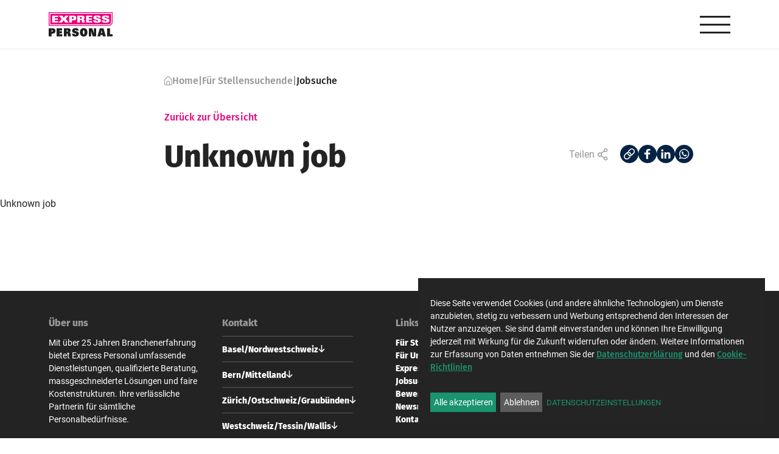

--- FILE ---
content_type: text/html; charset=UTF-8
request_url: https://www.expresspersonal.ch/fur-stellensuchende/jobsuche/job/55848/
body_size: 18492
content:
<!DOCTYPE html><html lang="de-CH" prefix="og: https://ogp.me/ns#"><head><meta charset="UTF-8" /><meta name="viewport" content="width=device-width, initial-scale=1" /><link rel="alternate" hreflang="de" href="https://www.expresspersonal.ch/fur-stellensuchende/jobsuche/job/55848/" /><link rel="alternate" hreflang="bg" href="https://www.expresspersonal.ch/bg/fur-stellensuchende/jobsuche/job/55848/" /><link rel="alternate" hreflang="hr" href="https://www.expresspersonal.ch/hr/fur-stellensuchende/jobsuche/job/55848/" /><link rel="alternate" hreflang="cs" href="https://www.expresspersonal.ch/cs/fur-stellensuchende/jobsuche/job/55848/" /><link rel="alternate" hreflang="da" href="https://www.expresspersonal.ch/da/fur-stellensuchende/jobsuche/job/55848/" /><link rel="alternate" hreflang="nl" href="https://www.expresspersonal.ch/nl/fur-stellensuchende/jobsuche/job/55848/" /><link rel="alternate" hreflang="en" href="https://www.expresspersonal.ch/en/fur-stellensuchende/jobsuche/job/55848/" /><link rel="alternate" hreflang="et" href="https://www.expresspersonal.ch/et/fur-stellensuchende/jobsuche/job/55848/" /><link rel="alternate" hreflang="fi" href="https://www.expresspersonal.ch/fi/fur-stellensuchende/jobsuche/job/55848/" /><link rel="alternate" hreflang="fr" href="https://www.expresspersonal.ch/fr/fur-stellensuchende/jobsuche/job/55848/" /><link rel="alternate" hreflang="el" href="https://www.expresspersonal.ch/el/fur-stellensuchende/jobsuche/job/55848/" /><link rel="alternate" hreflang="hu" href="https://www.expresspersonal.ch/hu/fur-stellensuchende/jobsuche/job/55848/" /><link rel="alternate" hreflang="ga" href="https://www.expresspersonal.ch/ga/fur-stellensuchende/jobsuche/job/55848/" /><link rel="alternate" hreflang="it" href="https://www.expresspersonal.ch/it/fur-stellensuchende/jobsuche/job/55848/" /><link rel="alternate" hreflang="lv" href="https://www.expresspersonal.ch/lv/fur-stellensuchende/jobsuche/job/55848/" /><link rel="alternate" hreflang="lt" href="https://www.expresspersonal.ch/lt/fur-stellensuchende/jobsuche/job/55848/" /><link rel="alternate" hreflang="mt" href="https://www.expresspersonal.ch/mt/fur-stellensuchende/jobsuche/job/55848/" /><link rel="alternate" hreflang="pl" href="https://www.expresspersonal.ch/pl/fur-stellensuchende/jobsuche/job/55848/" /><link rel="alternate" hreflang="pt" href="https://www.expresspersonal.ch/pt/fur-stellensuchende/jobsuche/job/55848/" /><link rel="alternate" hreflang="ro" href="https://www.expresspersonal.ch/ro/fur-stellensuchende/jobsuche/job/55848/" /><link rel="alternate" hreflang="ru" href="https://www.expresspersonal.ch/ru/fur-stellensuchende/jobsuche/job/55848/" /><link rel="alternate" hreflang="sr" href="https://www.expresspersonal.ch/sr/fur-stellensuchende/jobsuche/job/55848/" /><link rel="alternate" hreflang="sk" href="https://www.expresspersonal.ch/sk/fur-stellensuchende/jobsuche/job/55848/" /><link rel="alternate" hreflang="sl" href="https://www.expresspersonal.ch/sl/fur-stellensuchende/jobsuche/job/55848/" /><link rel="alternate" hreflang="es" href="https://www.expresspersonal.ch/es/fur-stellensuchende/jobsuche/job/55848/" /><link rel="alternate" hreflang="sv" href="https://www.expresspersonal.ch/sv/fur-stellensuchende/jobsuche/job/55848/" /><link rel="alternate" hreflang="tr" href="https://www.expresspersonal.ch/tr/fur-stellensuchende/jobsuche/job/55848/" /><link rel="preload" as="font" href="/wp-content/themes/expresspersonal/fonts/FiraSans-Bold.woff2" data-wpacu-preload-local-font="1" crossorigin><link rel="preload" as="font" href="/wp-content/themes/expresspersonal/fonts/FiraSans-ExtraBold.woff2" data-wpacu-preload-local-font="1" crossorigin><link rel="preload" as="font" href="/wp-content/themes/expresspersonal/fonts/FiraSans-Medium.woff2" data-wpacu-preload-local-font="1" crossorigin><link rel="preload" as="font" href="/wp-content/themes/expresspersonal/fonts/FiraSans-Regular.woff2" data-wpacu-preload-local-font="1" crossorigin><link rel="preload" as="font" href="/wp-content/themes/expresspersonal/fonts/Roboto-Medium.woff2" data-wpacu-preload-local-font="1" crossorigin><link rel="preload" as="font" href="/wp-content/themes/expresspersonal/fonts/Roboto-Regular.woff2" data-wpacu-preload-local-font="1" crossorigin><meta name="description" content="Bereit für den nächsten Karriereschritt? Bei der Jobsuche geht es um mehr als nur das Auffinden von Stellenanzeigen. Express Personal bietet Ihnen alles, was"/><meta name="robots" content="index, follow, max-snippet:-1, max-video-preview:-1, max-image-preview:large"/><link rel="canonical" href="https://www.expresspersonal.ch/fur-stellensuchende/jobsuche/" /><meta property="og:locale" content="de_DE" /><meta property="og:type" content="article" /><meta property="og:title" content="Jobsuche - Express Personal AG" /><meta property="og:description" content="Bereit für den nächsten Karriereschritt? Bei der Jobsuche geht es um mehr als nur das Auffinden von Stellenanzeigen. Express Personal bietet Ihnen alles, was" /><meta property="og:url" content="https://www.expresspersonal.ch/fur-stellensuchende/jobsuche/job/55848/" /><meta property="og:site_name" content="Express Personal AG" /><meta property="og:updated_time" content="2023-10-25T10:51:22+02:00" /><meta property="article:published_time" content="2023-06-07T15:59:00+02:00" /><meta property="article:modified_time" content="2023-10-25T10:51:22+02:00" /><meta name="twitter:card" content="summary_large_image" /><meta name="twitter:title" content="Jobsuche - Express Personal AG" /><meta name="twitter:description" content="Bereit für den nächsten Karriereschritt? Bei der Jobsuche geht es um mehr als nur das Auffinden von Stellenanzeigen. Express Personal bietet Ihnen alles, was" /><meta name="twitter:label1" content="Lesedauer" /><meta name="twitter:data1" content="Weniger als eine Minute" /> <script type="application/ld+json" class="rank-math-schema">{"@context":"https://schema.org","@graph":[{"@type":"Organization","@id":"https://www.expresspersonal.ch/#organization","name":"Express Personal AG","url":"https://www.expresspersonal.ch","logo":{"@type":"ImageObject","@id":"https://www.expresspersonal.ch/#logo","url":"https://www.expresspersonal.ch/wp-content/uploads/2023/05/logo.svg","contentUrl":"https://www.expresspersonal.ch/wp-content/uploads/2023/05/logo.svg","caption":"Express Personal AG","inLanguage":"de-CH"}},{"@type":"WebSite","@id":"https://www.expresspersonal.ch/#website","url":"https://www.expresspersonal.ch","name":"Express Personal AG","publisher":{"@id":"https://www.expresspersonal.ch/#organization"},"inLanguage":"de-CH"},{"@type":"BreadcrumbList","@id":"https://www.expresspersonal.ch/fur-stellensuchende/jobsuche/#breadcrumb","itemListElement":[{"@type":"ListItem","position":"1","item":{"@id":"https://www.expresspersonal.ch","name":"Home"}},{"@type":"ListItem","position":"2","item":{"@id":"https://www.expresspersonal.ch/fur-stellensuchende/","name":"F\u00fcr Stellensuchende"}},{"@type":"ListItem","position":"3","item":{"@id":"https://www.expresspersonal.ch/fur-stellensuchende/jobsuche/","name":"Jobsuche"}}]},{"@type":"WebPage","@id":"https://www.expresspersonal.ch/fur-stellensuchende/jobsuche/#webpage","url":"https://www.expresspersonal.ch/fur-stellensuchende/jobsuche/","name":"Jobsuche - Express Personal AG","datePublished":"2023-06-07T15:59:00+02:00","dateModified":"2023-10-25T10:51:22+02:00","isPartOf":{"@id":"https://www.expresspersonal.ch/#website"},"inLanguage":"de-CH","breadcrumb":{"@id":"https://www.expresspersonal.ch/fur-stellensuchende/jobsuche/#breadcrumb"}},{"@type":"Person","@id":"https://www.expresspersonal.ch/author/wcd-admin/","name":"wcd.admin","url":"https://www.expresspersonal.ch/author/wcd-admin/","image":{"@type":"ImageObject","@id":"https://secure.gravatar.com/avatar/7b855fd3acbbdb68523b6105ca8e6b1a0c1eab8077c998a5943a7af076400279?s=96&amp;d=mm&amp;r=g","url":"https://secure.gravatar.com/avatar/7b855fd3acbbdb68523b6105ca8e6b1a0c1eab8077c998a5943a7af076400279?s=96&amp;d=mm&amp;r=g","caption":"wcd.admin","inLanguage":"de-CH"},"worksFor":{"@id":"https://www.expresspersonal.ch/#organization"}},{"@type":"Article","headline":"Jobsuche - Express Personal AG","datePublished":"2023-06-07T15:59:00+02:00","dateModified":"2023-10-25T10:51:22+02:00","author":{"@id":"https://www.expresspersonal.ch/author/wcd-admin/","name":"wcd.admin"},"publisher":{"@id":"https://www.expresspersonal.ch/#organization"},"description":"Bereit f\u00fcr den n\u00e4chsten Karriereschritt? Bei der Jobsuche geht es um mehr als nur das Auffinden von Stellenanzeigen. Express Personal bietet Ihnen alles, was","name":"Jobsuche - Express Personal AG","@id":"https://www.expresspersonal.ch/fur-stellensuchende/jobsuche/#richSnippet","isPartOf":{"@id":"https://www.expresspersonal.ch/fur-stellensuchende/jobsuche/#webpage"},"inLanguage":"de-CH","mainEntityOfPage":{"@id":"https://www.expresspersonal.ch/fur-stellensuchende/jobsuche/#webpage"}}]}</script> <link media="all" href="https://www.expresspersonal.ch/wp-content/cache/autoptimize/css/autoptimize_89e54e79bfc3fdeb7956c81fb436414c.css" rel="stylesheet"><title>Jobsuche - Express Personal AG</title> <script src="https://www.expresspersonal.ch/wp-includes/js/jquery/jquery.min.js" id="jquery-core-js"></script> <script src="https://www.expresspersonal.ch/wp-content/cache/autoptimize/js/autoptimize_single_9bc608b3732d8368da5bd6c8b49d74fc.js" id="klaro-config-js"></script> <script id="klaro-config-js-after">klaroConfig.lang=document.documentElement.lang.toLowerCase().substr(0,2)</script> <script src="https://www.expresspersonal.ch/wp-content/plugins/klaro/klaro.min.js" id="klaro-js"></script> <script id="klaro-js-after">document.addEventListener("click",e=>{"#klaro"==e.target.href?.substr(-6)&&(e.preventDefault(),klaro.show())},!0)</script> <link rel="alternate" title="oEmbed (JSON)" type="application/json+oembed" href="https://www.expresspersonal.ch/wp-json/oembed/1.0/embed?url=https%3A%2F%2Fwww.expresspersonal.ch%2Ffur-stellensuchende%2Fjobsuche%2F" /><link rel="alternate" title="oEmbed (XML)" type="text/xml+oembed" href="https://www.expresspersonal.ch/wp-json/oembed/1.0/embed?url=https%3A%2F%2Fwww.expresspersonal.ch%2Ffur-stellensuchende%2Fjobsuche%2F&#038;format=xml" /> <script id="google_gtagjs" data-name="google-analytics" data-src="https://www.googletagmanager.com/gtag/js?id=G-W7DHTMWDN5"></script> <script data-type="application/javascript" type="text/plain" data-name="google-analytics" id="google_gtagjs-inline">window.dataLayer=window.dataLayer||[];function gtag(){dataLayer.push(arguments);}gtag('js',new Date());gtag('config','G-W7DHTMWDN5',{});</script> <link rel="icon" href="https://www.expresspersonal.ch/wp-content/uploads/2023/05/logo.svg" sizes="32x32" /><link rel="icon" href="https://www.expresspersonal.ch/wp-content/uploads/2023/05/logo.svg" sizes="192x192" /><link rel="apple-touch-icon" href="https://www.expresspersonal.ch/wp-content/uploads/2023/05/logo.svg" /><meta name="msapplication-TileImage" content="https://www.expresspersonal.ch/wp-content/uploads/2023/05/logo.svg" /> <script>document.addEventListener("readystatechange",function(){var e,t;"interactive"==document.readyState&&((e=document.createElement("div")).className="container",(t=document.createElement("div")).className="bs-offset-helper",e.appendChild(t),document.body.appendChild(e),setTimeout(function(){document.documentElement.style.setProperty("--bs-offset",document.querySelector(".bs-offset-helper").getBoundingClientRect().left+"px")},1))},!0);var bsOffsetTimer="";window.addEventListener("resize",function(){clearTimeout(bsOffsetTimer),bsOffsetTimer=setTimeout(function(){document.documentElement.style.setProperty("--bs-offset",document.querySelector(".bs-offset-helper").getBoundingClientRect().left+"px")},100)},!0);</script><style id="bs-extra-css">body .bs-Z1DfaMX{margin-bottom:0px;padding-top:40px;padding-bottom:40px;}body .bs-1rWEv0{margin-bottom:5px;}body .bs-1AwiUl{margin-bottom:10px;}body .bs-Z1qRbzE{margin-bottom:5px;margin-top:60px;}body .bs-nftUt{margin-top:40px;}body .bs-ZrYtBO{margin-bottom:0px;padding-top:40px;padding-bottom:40px;}body .bs-ZxRYXP{margin-bottom:0px;padding-top:40px;padding-bottom:40px;}body .bs-ZmPcLp{margin-bottom:5px;}body .bs-1iK5Vu{margin-bottom:10px;}body .bs-Z2kxRJg{margin-bottom:5px;margin-top:60px;}body .bs-LTOAr{margin-top:40px;}body .bs-Z1u1F4X{margin-bottom:0px;padding-top:40px;padding-bottom:40px;}body .bs-Zhcz7a{margin-bottom:0px;padding-top:40px;padding-bottom:40px;}body .bs-Z1WwVce{margin-bottom:5px;}body .bs-Z10lVcy{margin-bottom:10px;}body .bs-Z19b3hD{margin-top:40px;}body .bs-ZCGGK9{margin-bottom:0px;padding-top:40px;padding-bottom:40px;}body .bs-1dtt34{margin-top:40px;margin-bottom:40px;}body .bs-36Qoy{margin-top:40px;margin-bottom:37px;}body .bs-ZB3C2V{margin-bottom:0px;}body .bs-ZWu7u8{margin-left:5px;margin-right:20px;}body .bs-Z2df5iw{margin-top:40px;}body .bs-Z1h4FGz{margin-top:20px;margin-bottom:40px;}body .bs-Z18gq9u{margin-bottom:0px;}body .bs-Z2pqWQm{margin-left:5px;margin-right:20px;}body .bs-23qPo2{margin-top:56px;}body .bs-Z19v7en{margin-bottom:40px;}body .bs-Z2hkIEo{padding-top:40px;}body .bs-JvR4Y{padding-top:20px;}body .bs-ZU7rXk{padding-top:20px;}body .bs-Z1vduJB{gap:20px;}body .bs-ZAM7sj{padding-top:20px;}body .bs-Z1VM3f0{margin-top:40px;}body .bs-ZSRgJq{padding-top:40px;padding-bottom:40px;}@media(min-width:992px){body .bs-Z2df5iw{margin-top:0px;}body .bs-Z2hkIEo{padding-top:0px;}body .bs-JvR4Y{padding-top:0px;}body .bs-ZU7rXk{padding-top:0px;}body .bs-ZAM7sj{padding-top:0px;}}</style></head><body class="wp-singular page-template-default page page-id-825 page-child parent-pageid-754 wp-custom-logo wp-embed-responsive wp-theme-expresspersonal job"> <a class="visually-hidden-focusable" href="#content">Skip to content</a><div class="wp-site-blocks"><header class="wp-block-template-part"><div class="wp-block-group navbar navbar-expand-xxl is-layout-flow wp-block-group-is-layout-flow"><div class="container"><div class="wp-block-site-logo"><a href="https://www.expresspersonal.ch/" class="custom-logo-link" rel="home"><img width="53" height="20" src="https://www.expresspersonal.ch/wp-content/uploads/2023/05/logo.svg" class="custom-logo" alt="Express Personal AG" decoding="async" /></a></div> <button id="menubutton-block_945d6d245fe624a4de8e67634429c3f8" class="navbar-toggler collapsed bs-ZbVdOL" type="button" data-bs-toggle="collapse" data-bs-target="#menu" aria-controls="menu" aria-expanded="false" aria-label="Toggle navigation"> <span></span> </button><div id="menu" class="collapse navbar-collapse bs-Z1m04DK"><div id="main-nav" class="classicmenu"><ul id="main-nav-ul" class="nav"><li id="menu-item-759" class="megamenu menu-item menu-item-type-post_type menu-item-object-page current-page-ancestor menu-item-has-children nav-item nav-item-759"><a class="nav-link " href="https://www.expresspersonal.ch/fur-stellensuchende/">Für Stellensuchende</a><ul class="depth_0 megamenu-body"><li id="menu-item-442" class="menu-item menu-item-type-custom menu-item-object-custom nav-item nav-item-442"><div class="container"><div class="row"><div class="col-xxl-8"><h4 class="wp-block-heading bs-Z1DfaMX d-xxl-block d-none">Für Stellensuchende</h4><div class="row"><div class="col-xxl-4"><div id="classicmenu-block_155c7bcec259e9ca5b9d0d18d8c7e992" class="classicmenu"><ul id="classicmenu-block_155c7bcec259e9ca5b9d0d18d8c7e992-ul" class="nav flex-column subsubmenu"><li id="menu-item-763" class="menu-item menu-item-type-post_type menu-item-object-page current-page-ancestor current-page-parent nav-item nav-item-763"><a class="nav-link " href="https://www.expresspersonal.ch/fur-stellensuchende/">Unser Service<div class="desc d-none d-xxl-block">Gemeinsam mit Ihnen finden wir die ideale Stelle für Sie.</div></a></li><li id="menu-item-983" class="menu-item menu-item-type-post_type menu-item-object-page current-menu-item page_item page-item-825 current_page_item active nav-item nav-item-983"><a class="nav-link active " href="https://www.expresspersonal.ch/fur-stellensuchende/jobsuche/">Jobsuche Übersicht<div class="desc d-none d-xxl-block">Schaffen Sie sich einen Überblick über das aktuelle Stellenangebot</div></a></li><li id="menu-item-764" class="menu-item menu-item-type-post_type menu-item-object-page current-page-ancestor current-page-parent nav-item nav-item-764"><a class="nav-link " href="https://www.expresspersonal.ch/fur-stellensuchende/#bewerbung">Bewerbung<div class="desc d-none d-xxl-block">Den passenden Job gefunden? Dann können Sie sich jetzt darauf bewerben</div></a></li></ul></div></div><div class="col-xxl-4 offset-xxl-2 d-xxl-block d-none"><h5 class="wp-block-heading bs-1rWEv0">Social Media</h5><p class="bs-1AwiUl">Folgen Sie uns auf Social Media und wir halten Sie auf dem Laufenden</p><div id="classicmenu-block_e7812413b9dfe2ffbd0f60b3a72f8908" class="classicmenu socials bs-Z2eSe2e"><ul id="classicmenu-block_e7812413b9dfe2ffbd0f60b3a72f8908-ul" class="nav"><li id="menu-item-236" class="menu-item menu-item-type-custom menu-item-object-custom nav-item nav-item-236"><a class="nav-link " target="_blank" rel="noopener" href="https://www.tiktok.com/@expresspersonal"><span class="visually-hidden">tiktok</span><img width="13" height="15" src="https://www.expresspersonal.ch/wp-content/uploads/2023/05/social-tiktok.svg" class="attachment-full size-full" alt="" decoding="async" loading="lazy" /></a></li><li id="menu-item-237" class="menu-item menu-item-type-custom menu-item-object-custom nav-item nav-item-237"><a class="nav-link " target="_blank" rel="noopener" href="https://www.instagram.com/expresspersonalag/?hl=de"><span class="visually-hidden">instagram</span><img width="15" height="15" src="https://www.expresspersonal.ch/wp-content/uploads/2023/05/social-instagram.svg" class="attachment-full size-full" alt="" decoding="async" loading="lazy" /></a></li><li id="menu-item-238" class="menu-item menu-item-type-custom menu-item-object-custom nav-item nav-item-238"><a class="nav-link " target="_blank" rel="noopener" href="https://www.facebook.com/EXPRESSPERSONAL"><span class="visually-hidden">facebook</span><img width="9" height="16" src="https://www.expresspersonal.ch/wp-content/uploads/2023/05/social-facebook.svg" class="attachment-full size-full" alt="" decoding="async" loading="lazy" /></a></li><li id="menu-item-239" class="menu-item menu-item-type-custom menu-item-object-custom nav-item nav-item-239"><a class="nav-link " target="_blank" rel="noopener" href="https://www.linkedin.com/company/express-personal-ag/"><span class="visually-hidden">linkedin</span><img width="13" height="13" src="https://www.expresspersonal.ch/wp-content/uploads/2023/05/social-linkedin.svg" class="attachment-full size-full" alt="" decoding="async" loading="lazy" /></a></li><li id="menu-item-240" class="menu-item menu-item-type-custom menu-item-object-custom nav-item nav-item-240"><a class="nav-link " target="_blank" rel="noopener" href="https://www.youtube.com/@expresspersonalschweiz"><span class="visually-hidden">youtube</span><img width="15" height="11" src="https://www.expresspersonal.ch/wp-content/uploads/2023/05/group.svg" class="attachment-full size-full" alt="" decoding="async" loading="lazy" /></a></li></ul></div><h5 class="wp-block-heading bs-Z1qRbzE"><strong>Bewerbung für Ihren Traumjob</strong></h5><p>Nichts Passendes gefunden? Senden Sie uns Ihre Unterlagen und wir finden den idealen Job für Sie.</p><div class="wp-block-buttons bs-nftUt is-layout-flex wp-block-buttons-is-layout-flex"><div class="wp-block-button"><a class="wp-block-button__link wp-element-button" href="#desiredJobModal">Bewerbung senden</a></div></div></div></div></div><div class="col-xxl-4 d-none d-xxl-block"><div class="wp-block-group menu-blue-section is-layout-flow wp-block-group-is-layout-flow"><h4 class="wp-block-heading bs-ZrYtBO">Empfohlene Beiträge</h4><div id="submenuarticles-block_c35cf021fda0901d216d9915c53d8f5c" class="submenuarticles"><div class="menu-articles"> <a href="https://www.expresspersonal.ch/lieber-stani/" class="menu-article-item"> <img decoding="async" width="136" height="136" src="https://www.expresspersonal.ch/wp-content/uploads/bis-images/1736/1685698318398-136x136-f50_50.jpg" class="attachment-136x136" alt="1685698318398" loading="lazy" /><div class="info"><div class="title"> Lieber Stani</div><div class="text"><p>heute ist ein besonderer Tag, an dem wir die Gelegenheit nutzen möchten, um dir im Namen der gesamten Firma und deinen Einsatzbetrieben unser aufrichtiger Dank für deine beeindruckenden 16 Jahre auszusprechen.</p></div></div> </a> <a href="https://www.expresspersonal.ch/gelungenes-onboarding-und-weiterbildungsangebote-fur-temporare-fachkrafte/" class="menu-article-item"> <img decoding="async" width="136" height="136" src="https://www.expresspersonal.ch/wp-content/uploads/bis-images/2045/eliano-davide7769-136x136-f54_54.jpg" class="attachment-136x136" alt="ELIANO DAVIDE7769" loading="lazy" /><div class="info"><div class="title"> Gelungenes Onboarding und Weiterbildungsangebote für temporäre Fachkräfte</div><div class="text"><p>Ein reibungsloser Onboarding-Prozess für temporäre Fachkräfte in Einsatzfirmen ist entscheidend für ihren Erfolg.</p></div></div> </a></div> <a href="https://www.expresspersonal.ch/newsroom/" class="view-all"> Alle Beiträge ansehen </a></div></div></div></div></div></li></ul></li><li id="menu-item-643" class="megamenu menu-item menu-item-type-post_type menu-item-object-page menu-item-has-children nav-item nav-item-643"><a class="nav-link " href="https://www.expresspersonal.ch/fur-unternehmen/">Für Unternehmen</a><ul class="depth_0 megamenu-body"><li id="menu-item-1586" class="menu-item menu-item-type-custom menu-item-object-custom nav-item nav-item-1586"><div class="container"><div class="row"><div class="col-xxl-8"><h4 class="wp-block-heading bs-ZxRYXP d-xxl-block d-none"><strong>Für Unternehmen</strong></h4><div class="row"><div class="col-xxl-4"><div id="classicmenu-block_b9f195465ec935fec26817c595b101a8" class="classicmenu"><ul id="classicmenu-block_b9f195465ec935fec26817c595b101a8-ul" class="nav flex-column subsubmenu"><li id="menu-item-1915" class="menu-item menu-item-type-post_type menu-item-object-page nav-item nav-item-1915"><a class="nav-link " href="https://www.expresspersonal.ch/fur-unternehmen/">Unser Service<div class="desc d-none d-xxl-block">Bei Express Personal erhalten Sie Lösungen, die auf Ihre Bedürfnisse, Projekte und Ansprüche massgeschneidert sind.</div></a></li><li id="menu-item-1912" class="menu-item menu-item-type-post_type menu-item-object-page nav-item nav-item-1912"><a class="nav-link " href="https://www.expresspersonal.ch/fur-unternehmen/#personalgewinnung">Personalgewinnung<div class="desc d-none d-xxl-block">Maximale Reichweite dank unserem Rekrutierungsradar.</div></a></li><li id="menu-item-1916" class="menu-item menu-item-type-post_type menu-item-object-page nav-item nav-item-1916"><a class="nav-link " href="https://www.expresspersonal.ch/fur-unternehmen/#rekrutierungsnetzwerk">Rekrutierungsnetzwerk<div class="desc d-none d-xxl-block">National und international für Sie unterwegs.</div></a></li></ul></div></div><div class="col-xxl-4 offset-xxl-2 d-xxl-block d-none"><h5 class="wp-block-heading bs-ZmPcLp">Social Media</h5><p class="bs-1iK5Vu">Folgen Sie uns auf Social Media und wir halten Sie auf dem Laufenden</p><div id="classicmenu-block_e7812413b9dfe2ffbd0f60b3a72f8908" class="classicmenu socials bs-Z2eSe2e"><ul id="classicmenu-block_e7812413b9dfe2ffbd0f60b3a72f8908-ul" class="nav"><li class="menu-item menu-item-type-custom menu-item-object-custom nav-item nav-item-236"><a class="nav-link " target="_blank" rel="noopener" href="https://www.tiktok.com/@expresspersonal"><span class="visually-hidden">tiktok</span><img width="13" height="15" src="https://www.expresspersonal.ch/wp-content/uploads/2023/05/social-tiktok.svg" class="attachment-full size-full" alt="" decoding="async" loading="lazy" /></a></li><li class="menu-item menu-item-type-custom menu-item-object-custom nav-item nav-item-237"><a class="nav-link " target="_blank" rel="noopener" href="https://www.instagram.com/expresspersonalag/?hl=de"><span class="visually-hidden">instagram</span><img width="15" height="15" src="https://www.expresspersonal.ch/wp-content/uploads/2023/05/social-instagram.svg" class="attachment-full size-full" alt="" decoding="async" loading="lazy" /></a></li><li class="menu-item menu-item-type-custom menu-item-object-custom nav-item nav-item-238"><a class="nav-link " target="_blank" rel="noopener" href="https://www.facebook.com/EXPRESSPERSONAL"><span class="visually-hidden">facebook</span><img width="9" height="16" src="https://www.expresspersonal.ch/wp-content/uploads/2023/05/social-facebook.svg" class="attachment-full size-full" alt="" decoding="async" loading="lazy" /></a></li><li class="menu-item menu-item-type-custom menu-item-object-custom nav-item nav-item-239"><a class="nav-link " target="_blank" rel="noopener" href="https://www.linkedin.com/company/express-personal-ag/"><span class="visually-hidden">linkedin</span><img width="13" height="13" src="https://www.expresspersonal.ch/wp-content/uploads/2023/05/social-linkedin.svg" class="attachment-full size-full" alt="" decoding="async" loading="lazy" /></a></li><li class="menu-item menu-item-type-custom menu-item-object-custom nav-item nav-item-240"><a class="nav-link " target="_blank" rel="noopener" href="https://www.youtube.com/@expresspersonalschweiz"><span class="visually-hidden">youtube</span><img width="15" height="11" src="https://www.expresspersonal.ch/wp-content/uploads/2023/05/group.svg" class="attachment-full size-full" alt="" decoding="async" loading="lazy" /></a></li></ul></div><h5 class="wp-block-heading bs-Z2kxRJg"><strong>Auf Personalsuche?</strong></h5><p>Wir unterstützen Sie bei der Suche nach qualifizierten Fachkräften und finden die ideale Person für Ihre Vakanz.</p><div class="wp-block-buttons bs-LTOAr is-layout-flex wp-block-buttons-is-layout-flex"><div class="wp-block-button"><a class="wp-block-button__link has-text-align-center wp-element-button" href="#personalanfrage">Personal Anfragen</a></div></div></div></div></div><div class="col-xxl-4 d-none d-xxl-block"><div class="wp-block-group menu-blue-section is-layout-flow wp-block-group-is-layout-flow"><h4 class="wp-block-heading bs-Z1u1F4X">Empfohlene Beiträge</h4><div id="submenuarticles-block_d89edae1b0b82630b04f036542588dc1" class="submenuarticles"><div class="menu-articles"> <a href="https://www.expresspersonal.ch/welchen-nutzen-haben-sie-als-kundin-oder-kunde-bei-der-express-personal/" class="menu-article-item"> <img decoding="async" width="136" height="136" src="https://www.expresspersonal.ch/wp-content/uploads/bis-images/1739/1678976764072-136x136-f50_50.jpg" class="attachment-136x136" alt="1678976764072" loading="lazy" /><div class="info"><div class="title"> Welchen Nutzen haben Sie als Kundin oder Kunde bei der Express Personal?</div><div class="text"><p>Welchen Nutzen haben Sie als Kundin oder Kunde bei der Express Personal?</p></div></div> </a> <a href="https://www.expresspersonal.ch/rekrutierungsnetzwerk/" class="menu-article-item"> <img decoding="async" width="136" height="136" src="https://www.expresspersonal.ch/wp-content/uploads/bis-images/1752/map-3-136x136-f50_50.jpg" class="attachment-136x136" alt="map" loading="lazy" /><div class="info"><div class="title"> Rekrutierungsnetzwerk</div><div class="text"><p>Um Sie mit fachspezifischen Arbeitskräften unterstützen<br /> zu können, sind wir für Sie mit unserem Standort in Berlin an bester Adresse.</p></div></div> </a></div> <a href="https://www.expresspersonal.ch/newsroom/" class="view-all"> Alle Beiträge ansehen </a></div></div></div></div></div></li></ul></li><li id="menu-item-893" class="megamenu menu-item menu-item-type-post_type menu-item-object-page menu-item-has-children nav-item nav-item-893"><a class="nav-link " href="https://www.expresspersonal.ch/express-personal/">Express Personal</a><ul class="depth_0 megamenu-body"><li id="menu-item-1587" class="menu-item menu-item-type-custom menu-item-object-custom nav-item nav-item-1587"><div class="container"><div class="row"><div class="col-xxl-8"><h4 class="wp-block-heading bs-Zhcz7a d-xxl-block d-none">Express Personal</h4><div class="row"><div class="col-xxl-4"><div id="classicmenu-block_2f9e9902c1caf49d7a4bb774222cf80b" class="classicmenu"><ul id="classicmenu-block_2f9e9902c1caf49d7a4bb774222cf80b-ul" class="nav flex-column subsubmenu"><li id="menu-item-1917" class="menu-item menu-item-type-post_type menu-item-object-page nav-item nav-item-1917"><a class="nav-link " href="https://www.expresspersonal.ch/express-personal/">Über uns<div class="desc d-none d-xxl-block">Express Personal setzt auf Menschen und ihr Potenzial.</div></a></li><li id="menu-item-1921" class="menu-item menu-item-type-post_type menu-item-object-page nav-item nav-item-1921"><a class="nav-link " href="https://www.expresspersonal.ch/express-personal/#team">Zum Team<div class="desc d-none d-xxl-block">Lernen Sie die engagierten Expertinnen und Experten von Express Personal kennen.</div></a></li><li id="menu-item-1922" class="menu-item menu-item-type-post_type menu-item-object-page nav-item nav-item-1922"><a class="nav-link " href="https://www.expresspersonal.ch/express-personal/#zertifizierungen">Unsere Zertifizierungen<div class="desc d-none d-xxl-block">Qualität und Professionalität steht bei uns an erster Stelle.</div></a></li></ul></div></div><div class="col-xxl-4 offset-xxl-2 d-xxl-block d-none"><h5 class="wp-block-heading bs-Z1WwVce">Social Media</h5><p class="bs-Z10lVcy">Folgen Sie uns auf Social Media und wir halten Sie auf dem Laufenden</p><div id="classicmenu-block_e7812413b9dfe2ffbd0f60b3a72f8908" class="classicmenu socials bs-Z2eSe2e"><ul id="classicmenu-block_e7812413b9dfe2ffbd0f60b3a72f8908-ul" class="nav"><li class="menu-item menu-item-type-custom menu-item-object-custom nav-item nav-item-236"><a class="nav-link " target="_blank" rel="noopener" href="https://www.tiktok.com/@expresspersonal"><span class="visually-hidden">tiktok</span><img width="13" height="15" src="https://www.expresspersonal.ch/wp-content/uploads/2023/05/social-tiktok.svg" class="attachment-full size-full" alt="" decoding="async" loading="lazy" /></a></li><li class="menu-item menu-item-type-custom menu-item-object-custom nav-item nav-item-237"><a class="nav-link " target="_blank" rel="noopener" href="https://www.instagram.com/expresspersonalag/?hl=de"><span class="visually-hidden">instagram</span><img width="15" height="15" src="https://www.expresspersonal.ch/wp-content/uploads/2023/05/social-instagram.svg" class="attachment-full size-full" alt="" decoding="async" loading="lazy" /></a></li><li class="menu-item menu-item-type-custom menu-item-object-custom nav-item nav-item-238"><a class="nav-link " target="_blank" rel="noopener" href="https://www.facebook.com/EXPRESSPERSONAL"><span class="visually-hidden">facebook</span><img width="9" height="16" src="https://www.expresspersonal.ch/wp-content/uploads/2023/05/social-facebook.svg" class="attachment-full size-full" alt="" decoding="async" loading="lazy" /></a></li><li class="menu-item menu-item-type-custom menu-item-object-custom nav-item nav-item-239"><a class="nav-link " target="_blank" rel="noopener" href="https://www.linkedin.com/company/express-personal-ag/"><span class="visually-hidden">linkedin</span><img width="13" height="13" src="https://www.expresspersonal.ch/wp-content/uploads/2023/05/social-linkedin.svg" class="attachment-full size-full" alt="" decoding="async" loading="lazy" /></a></li><li class="menu-item menu-item-type-custom menu-item-object-custom nav-item nav-item-240"><a class="nav-link " target="_blank" rel="noopener" href="https://www.youtube.com/@expresspersonalschweiz"><span class="visually-hidden">youtube</span><img width="15" height="11" src="https://www.expresspersonal.ch/wp-content/uploads/2023/05/group.svg" class="attachment-full size-full" alt="" decoding="async" loading="lazy" /></a></li></ul></div><div id="classicmenu-block_52ee919d834fd89e277912e0783a426a" class="classicmenu bs-Z19b3hD"><ul id="classicmenu-block_52ee919d834fd89e277912e0783a426a-ul" class="nav flex-column subsubmenu"><li id="menu-item-2436" class="menu-item menu-item-type-post_type menu-item-object-page nav-item nav-item-2436"><a class="nav-link " href="https://www.expresspersonal.ch/kontakt/">Unsere Standorte<div class="desc d-none d-xxl-block">Basel, Bern, Zürich, Berlin</div></a></li></ul></div></div></div></div><div class="col-xxl-4 d-none d-xxl-block"><div class="wp-block-group menu-blue-section is-layout-flow wp-block-group-is-layout-flow"><h4 class="wp-block-heading bs-ZCGGK9">Empfohlene Beiträge</h4><div id="submenuarticles-block_9d3adfd92b32005d01a5bf23acd3cfb8" class="submenuarticles"><div class="menu-articles"> <a href="https://www.expresspersonal.ch/generationen-verstehen-talente-gewinnen/" class="menu-article-item"> <img decoding="async" width="136" height="136" src="https://www.expresspersonal.ch/wp-content/uploads/bis-images/68130/a7409083-136x136-f50_50.jpg" class="attachment-136x136" alt="A7409083" loading="lazy" /><div class="info"><div class="title"> Generationen verstehen, Talente gewinnen</div><div class="text"><p>Generationen verstehen, Talente gewinnen</p></div></div> </a> <a href="https://www.expresspersonal.ch/gelungener-saisonstart-2025/" class="menu-article-item"> <img decoding="async" width="136" height="136" src="https://www.expresspersonal.ch/wp-content/uploads/bis-images/19691/odermatt-brueder-136x136-f50_50.jpg" class="attachment-136x136" alt="Odermatt Brüder" loading="lazy" /><div class="info"><div class="title"> Gelungener Saisonstart 2025</div><div class="text"><p>Gelungener Saisonstart</p></div></div> </a></div> <a href="https://www.expresspersonal.ch/newsroom/" class="view-all"> Alle Beiträge ansehen </a></div></div></div></div></div></li></ul></li></ul></div><div id="topnav" class="classicmenu visible-on-non-sticky"><ul id="topnav-ul" class="nav"><li id="menu-item-431" class="menu-item menu-item-type-post_type menu-item-object-page nav-item nav-item-431"><a class="nav-link " href="https://www.expresspersonal.ch/newsroom/"><span class="text">Newsroom</span><img width="21" height="20" src="https://www.expresspersonal.ch/wp-content/uploads/2023/05/star.svg" class="attachment-full size-full" alt="" decoding="async" loading="lazy" /></a></li><li id="menu-item-432" class="menu-item menu-item-type-post_type menu-item-object-page nav-item nav-item-432"><a class="nav-link " href="https://www.expresspersonal.ch/kontakt/"><span class="text">Kontakt</span><img width="18" height="13" src="https://www.expresspersonal.ch/wp-content/uploads/2023/08/mail.svg" class="attachment-full size-full" alt="" decoding="async" loading="lazy" /></a></li><li id="menu-item-435" class="menu-item menu-item-type-custom menu-item-object-custom nav-item nav-item-435"><div class="gtranslate_wrapper" id="gt-wrapper-83901735"></div></li></ul></div><div id="socials" class="classicmenu visible-on-mobile bs-1dtt34"><ul id="socials-ul" class="nav"><li class="menu-item menu-item-type-custom menu-item-object-custom nav-item nav-item-236"><a class="nav-link " target="_blank" rel="noopener" href="https://www.tiktok.com/@expresspersonal"><span class="visually-hidden">tiktok</span><img width="13" height="15" src="https://www.expresspersonal.ch/wp-content/uploads/2023/05/social-tiktok.svg" class="attachment-full size-full" alt="" decoding="async" loading="lazy" /></a></li><li class="menu-item menu-item-type-custom menu-item-object-custom nav-item nav-item-237"><a class="nav-link " target="_blank" rel="noopener" href="https://www.instagram.com/expresspersonalag/?hl=de"><span class="visually-hidden">instagram</span><img width="15" height="15" src="https://www.expresspersonal.ch/wp-content/uploads/2023/05/social-instagram.svg" class="attachment-full size-full" alt="" decoding="async" loading="lazy" /></a></li><li class="menu-item menu-item-type-custom menu-item-object-custom nav-item nav-item-238"><a class="nav-link " target="_blank" rel="noopener" href="https://www.facebook.com/EXPRESSPERSONAL"><span class="visually-hidden">facebook</span><img width="9" height="16" src="https://www.expresspersonal.ch/wp-content/uploads/2023/05/social-facebook.svg" class="attachment-full size-full" alt="" decoding="async" loading="lazy" /></a></li><li class="menu-item menu-item-type-custom menu-item-object-custom nav-item nav-item-239"><a class="nav-link " target="_blank" rel="noopener" href="https://www.linkedin.com/company/express-personal-ag/"><span class="visually-hidden">linkedin</span><img width="13" height="13" src="https://www.expresspersonal.ch/wp-content/uploads/2023/05/social-linkedin.svg" class="attachment-full size-full" alt="" decoding="async" loading="lazy" /></a></li><li class="menu-item menu-item-type-custom menu-item-object-custom nav-item nav-item-240"><a class="nav-link " target="_blank" rel="noopener" href="https://www.youtube.com/@expresspersonalschweiz"><span class="visually-hidden">youtube</span><img width="15" height="11" src="https://www.expresspersonal.ch/wp-content/uploads/2023/05/group.svg" class="attachment-full size-full" alt="" decoding="async" loading="lazy" /></a></li></ul></div><div class="wp-block-buttons is-layout-flex wp-block-buttons-is-layout-flex"><div class="wp-block-button visible-on-sticky-and-mobile"><a class="wp-block-button__link wp-element-button" href="#desiredJobModal">Bewerbung senden</a></div></div></div></div></div></header><main id="content" class="wp-block-group is-layout-flow wp-block-group-is-layout-flow"><div class="container"><div class="row justify-content-center"><div class="col-lg-10 col-xl-8"><div class="wp-block-group bs-36Qoy is-layout-constrained wp-block-group-is-layout-constrained"><nav aria-label="breadcrumbs" class="rank-math-breadcrumb"><p><a href="https://www.expresspersonal.ch">Home</a><span class="separator"> | </span><a href="https://www.expresspersonal.ch/fur-stellensuchende/">Für Stellensuchende</a><span class="separator"> | </span><span class="last">Jobsuche</span></p></nav></div><div class="wp-block-buttons is-layout-flex wp-block-buttons-is-layout-flex"><div class="wp-block-button is-style-back-link"><a class="wp-block-button__link wp-element-button" href="https://www.expresspersonal.ch/fur-stellensuchende/jobsuche/">Zurück zur Übersicht</a></div></div></div></div><div class="row align-items-center bs-Z1h4FGz"><div class="col-lg-8 col-xl-7 offset-lg-1 offset-xl-2"><h1 class="m-0">Unknown job</h1></div><div class="col-lg-3 bs-Z2df5iw d-md-block d-none"><div class="wp-block-group is-nowrap is-layout-flex wp-block-group-is-layout-flex"><p class="has-mittelgrau-color has-text-color bs-ZB3C2V">Teilen</p><figure class="wp-block-image size-full bs-ZWu7u8"><img width="17" height="21" src="https://www.expresspersonal.ch/wp-content/uploads/2023/05/share.svg" alt="" class="wp-image-502"/></figure><div class="better_share_buttons_wrapper"><div class="better_share_buttons limited bsb-499 bsb-style-unicolor-hover" style="--bsb-mx:10px;--bsb-my:10px;--bsb-px:3px;--bsb-py:3px;--bsb-br:999px;--bsb-fz:0px;--bsb-iz:24px;--bsb-lls:0px;--bsb-lrs:0px"><a href="#" target="_blank" rel="noopener" style="--bsb-color:#178BF4" onClick="javascript:navigator.clipboard.writeText(&#039;https://www.expresspersonal.ch/fur-stellensuchende/jobsuche/job/55848/&#039;);this.classList.add(&#039;copied&#039;);this.querySelector(&#039;path&#039;).setAttribute(&#039;d&#039;,&#039;M11.7,21.2l-5.6-5.6l-1.9,1.9l7.5,7.5l16-16l-1.9-1.9L11.7,21.2z&#039;);return false" data-network="copylink" aria-label="Copy Link"><svg viewBox="0 0 32 32" xmlns="http://www.w3.org/2000/svg" aria-hidden="true"><path d="M26.2 5.8C24.9 4.6 23.3 4 21.6 4s-3.4.6-4.6 1.8l-3.6 3.6c-.2.2-.3.5-.3.7 0 .3.1.5.3.7.4.4 1.1.4 1.5 0l3.6-3.6c1.7-1.7 4.5-1.7 6.2 0s1.7 4.5 0 6.2L21.1 17c-.8.8-1.9 1.3-3.1 1.3s-2.3-.5-3.1-1.3c-.6-.6-1-1.3-1.2-2.1-.1-.3-.2-.5-.5-.6-.2-.1-.5-.2-.8-.1s-.5.2-.6.5c-.1.2-.2.5-.1.8.3 1.2.9 2.2 1.7 3.1 1.2 1.2 2.8 1.9 4.6 1.9 1.7 0 3.3-.7 4.6-1.9l3.6-3.6c1.2-1.2 1.9-2.8 1.9-4.6-.1-1.7-.7-3.3-1.9-4.6zm-9.1 15.3-3.6 3.6c-1.7 1.7-4.5 1.7-6.2 0s-1.7-4.5 0-6.2l3.6-3.6c1.7-1.7 4.5-1.7 6.2 0 .6.6 1 1.3 1.2 2.1.1.3.2.5.5.6.2.1.5.2.8.1s.5-.2.6-.5.2-.5.1-.8c-.3-1.2-.9-2.2-1.7-3.1-1.2-1.2-2.8-1.9-4.6-1.9-1.7 0-3.3.7-4.6 1.9L5.8 17C4.6 18.2 4 19.9 4 21.6s.7 3.3 1.9 4.6c1.2 1.2 2.8 1.9 4.6 1.9 1.7 0 3.3-.7 4.6-1.9l3.6-3.6c.4-.4.4-1.1 0-1.5-.5-.4-1.2-.4-1.6 0z"/></svg><span>Copy Link</span></a><a href="https://facebook.com/sharer/sharer.php?u=https://www.expresspersonal.ch/fur-stellensuchende/jobsuche/job/55848/" target="_blank" rel="noopener" style="--bsb-color:#3b5998" onClick="window.open(this.href,&#039;targetWindow&#039;,&#039;toolbar=no,location=0,status=no,menubar=no,scrollbars=yes,resizable=yes,width=600,height=400,top=&#039;+(screen.height/2-200)+&#039;,left=&#039;+(screen.width/2-300)); return false;" data-network="facebook" aria-label="Facebook"><svg viewBox="0 0 32 32" xmlns="http://www.w3.org/2000/svg" aria-hidden="true"><path d="m22 5.16c-.406-.054-1.806-.16-3.43-.16-3.4 0-5.733 1.825-5.733 5.17v2.882h-3.837v3.913h3.837v10.035h4.604v-10.035h3.823l.587-3.913h-4.41v-2.5c0-1.123.347-1.903 2.198-1.903h2.361z"/></svg><span>Facebook</span></a><a href="https://www.linkedin.com/shareArticle?mini=true&#038;url=https://www.expresspersonal.ch/fur-stellensuchende/jobsuche/job/55848/&#038;title=Jobsuche&#038;summary=Jobsuche&#038;source=https://www.expresspersonal.ch/fur-stellensuchende/jobsuche/job/55848/" target="_blank" rel="noopener" style="--bsb-color:#0077b5" onClick="window.open(this.href,&#039;targetWindow&#039;,&#039;toolbar=no,location=0,status=no,menubar=no,scrollbars=yes,resizable=yes,width=600,height=400,top=&#039;+(screen.height/2-200)+&#039;,left=&#039;+(screen.width/2-300)); return false;" data-network="linkedin" aria-label="LinkedIn"><svg viewBox="0 0 32 32" xmlns="http://www.w3.org/2000/svg" aria-hidden="true"><path d="M26 25.963h-4.185v-6.55c0-1.56-.027-3.57-2.175-3.57-2.18 0-2.51 1.7-2.51 3.46v6.66h-4.182V12.495h4.012v1.84h.058c.558-1.058 1.924-2.174 3.96-2.174 4.24 0 5.022 2.79 5.022 6.417v7.386zM8.23 10.655a2.426 2.426 0 0 1 0-4.855 2.427 2.427 0 0 1 0 4.855zm-2.098 1.84h4.19v13.468h-4.19V12.495z"/></svg><span>LinkedIn</span></a><a href="https://wa.me/?text=Jobsuche%20https://www.expresspersonal.ch/fur-stellensuchende/jobsuche/job/55848/" target="_blank" rel="noopener" style="--bsb-color:#4DC247" onClick="window.open(this.href,&#039;targetWindow&#039;,&#039;toolbar=no,location=0,status=no,menubar=no,scrollbars=yes,resizable=yes,width=600,height=400,top=&#039;+(screen.height/2-200)+&#039;,left=&#039;+(screen.width/2-300)); return false;" data-network="whatsapp" aria-label="WhatsApp"><svg viewBox="0 0 32 32" xmlns="http://www.w3.org/2000/svg" aria-hidden="true"><path d="M19.11 17.205c-.372 0-1.088 1.39-1.518 1.39a.63.63 0 0 1-.315-.1c-.802-.402-1.504-.817-2.163-1.447-.545-.516-1.146-1.29-1.46-1.963a.426.426 0 0 1-.073-.215c0-.33.99-.945.99-1.49 0-.143-.73-2.09-.832-2.335-.143-.372-.214-.487-.6-.487-.187 0-.36-.043-.53-.043-.302 0-.53.115-.746.315-.688.645-1.032 1.318-1.06 2.264v.114c-.015.99.472 1.977 1.017 2.78 1.23 1.82 2.506 3.41 4.554 4.34.616.287 2.035.888 2.722.888.817 0 2.15-.515 2.478-1.318.13-.33.244-.73.244-1.088 0-.058 0-.144-.03-.215-.1-.172-2.434-1.39-2.678-1.39zm-2.908 7.593c-1.747 0-3.48-.53-4.942-1.49L7.793 24.41l1.132-3.337a8.955 8.955 0 0 1-1.72-5.272c0-4.955 4.04-8.995 8.997-8.995S25.2 10.845 25.2 15.8c0 4.958-4.04 8.998-8.998 8.998zm0-19.798c-5.96 0-10.8 4.842-10.8 10.8 0 1.964.53 3.898 1.546 5.574L5 27.176l5.974-1.92a10.807 10.807 0 0 0 16.03-9.455c0-5.958-4.842-10.8-10.802-10.8z"/></svg><span>WhatsApp</span></a></div></div></div></div></div></div> Unknown job<div class="container"><div class="wp-block-group bs-23qPo2 d-md-none is-nowrap is-layout-flex wp-block-group-is-layout-flex"><p class="has-mittelgrau-color has-text-color bs-Z18gq9u">Teilen</p><figure class="wp-block-image size-full bs-Z2pqWQm"><img width="17" height="21" src="https://www.expresspersonal.ch/wp-content/uploads/2023/05/share.svg" alt="" class="wp-image-502"/></figure><div class="better_share_buttons_wrapper"><div class="better_share_buttons limited bsb-499 bsb-style-unicolor-hover" style="--bsb-mx:10px;--bsb-my:10px;--bsb-px:3px;--bsb-py:3px;--bsb-br:999px;--bsb-fz:0px;--bsb-iz:24px;--bsb-lls:0px;--bsb-lrs:0px"><a href="#" target="_blank" rel="noopener" style="--bsb-color:#178BF4" onClick="javascript:navigator.clipboard.writeText(&#039;https://www.expresspersonal.ch/fur-stellensuchende/jobsuche/job/55848/&#039;);this.classList.add(&#039;copied&#039;);this.querySelector(&#039;path&#039;).setAttribute(&#039;d&#039;,&#039;M11.7,21.2l-5.6-5.6l-1.9,1.9l7.5,7.5l16-16l-1.9-1.9L11.7,21.2z&#039;);return false" data-network="copylink" aria-label="Copy Link"><svg viewBox="0 0 32 32" xmlns="http://www.w3.org/2000/svg" aria-hidden="true"><path d="M26.2 5.8C24.9 4.6 23.3 4 21.6 4s-3.4.6-4.6 1.8l-3.6 3.6c-.2.2-.3.5-.3.7 0 .3.1.5.3.7.4.4 1.1.4 1.5 0l3.6-3.6c1.7-1.7 4.5-1.7 6.2 0s1.7 4.5 0 6.2L21.1 17c-.8.8-1.9 1.3-3.1 1.3s-2.3-.5-3.1-1.3c-.6-.6-1-1.3-1.2-2.1-.1-.3-.2-.5-.5-.6-.2-.1-.5-.2-.8-.1s-.5.2-.6.5c-.1.2-.2.5-.1.8.3 1.2.9 2.2 1.7 3.1 1.2 1.2 2.8 1.9 4.6 1.9 1.7 0 3.3-.7 4.6-1.9l3.6-3.6c1.2-1.2 1.9-2.8 1.9-4.6-.1-1.7-.7-3.3-1.9-4.6zm-9.1 15.3-3.6 3.6c-1.7 1.7-4.5 1.7-6.2 0s-1.7-4.5 0-6.2l3.6-3.6c1.7-1.7 4.5-1.7 6.2 0 .6.6 1 1.3 1.2 2.1.1.3.2.5.5.6.2.1.5.2.8.1s.5-.2.6-.5.2-.5.1-.8c-.3-1.2-.9-2.2-1.7-3.1-1.2-1.2-2.8-1.9-4.6-1.9-1.7 0-3.3.7-4.6 1.9L5.8 17C4.6 18.2 4 19.9 4 21.6s.7 3.3 1.9 4.6c1.2 1.2 2.8 1.9 4.6 1.9 1.7 0 3.3-.7 4.6-1.9l3.6-3.6c.4-.4.4-1.1 0-1.5-.5-.4-1.2-.4-1.6 0z"/></svg><span>Copy Link</span></a><a href="https://facebook.com/sharer/sharer.php?u=https://www.expresspersonal.ch/fur-stellensuchende/jobsuche/job/55848/" target="_blank" rel="noopener" style="--bsb-color:#3b5998" onClick="window.open(this.href,&#039;targetWindow&#039;,&#039;toolbar=no,location=0,status=no,menubar=no,scrollbars=yes,resizable=yes,width=600,height=400,top=&#039;+(screen.height/2-200)+&#039;,left=&#039;+(screen.width/2-300)); return false;" data-network="facebook" aria-label="Facebook"><svg viewBox="0 0 32 32" xmlns="http://www.w3.org/2000/svg" aria-hidden="true"><path d="m22 5.16c-.406-.054-1.806-.16-3.43-.16-3.4 0-5.733 1.825-5.733 5.17v2.882h-3.837v3.913h3.837v10.035h4.604v-10.035h3.823l.587-3.913h-4.41v-2.5c0-1.123.347-1.903 2.198-1.903h2.361z"/></svg><span>Facebook</span></a><a href="https://www.linkedin.com/shareArticle?mini=true&#038;url=https://www.expresspersonal.ch/fur-stellensuchende/jobsuche/job/55848/&#038;title=Jobsuche&#038;summary=Jobsuche&#038;source=https://www.expresspersonal.ch/fur-stellensuchende/jobsuche/job/55848/" target="_blank" rel="noopener" style="--bsb-color:#0077b5" onClick="window.open(this.href,&#039;targetWindow&#039;,&#039;toolbar=no,location=0,status=no,menubar=no,scrollbars=yes,resizable=yes,width=600,height=400,top=&#039;+(screen.height/2-200)+&#039;,left=&#039;+(screen.width/2-300)); return false;" data-network="linkedin" aria-label="LinkedIn"><svg viewBox="0 0 32 32" xmlns="http://www.w3.org/2000/svg" aria-hidden="true"><path d="M26 25.963h-4.185v-6.55c0-1.56-.027-3.57-2.175-3.57-2.18 0-2.51 1.7-2.51 3.46v6.66h-4.182V12.495h4.012v1.84h.058c.558-1.058 1.924-2.174 3.96-2.174 4.24 0 5.022 2.79 5.022 6.417v7.386zM8.23 10.655a2.426 2.426 0 0 1 0-4.855 2.427 2.427 0 0 1 0 4.855zm-2.098 1.84h4.19v13.468h-4.19V12.495z"/></svg><span>LinkedIn</span></a><a href="https://wa.me/?text=Jobsuche%20https://www.expresspersonal.ch/fur-stellensuchende/jobsuche/job/55848/" target="_blank" rel="noopener" style="--bsb-color:#4DC247" onClick="window.open(this.href,&#039;targetWindow&#039;,&#039;toolbar=no,location=0,status=no,menubar=no,scrollbars=yes,resizable=yes,width=600,height=400,top=&#039;+(screen.height/2-200)+&#039;,left=&#039;+(screen.width/2-300)); return false;" data-network="whatsapp" aria-label="WhatsApp"><svg viewBox="0 0 32 32" xmlns="http://www.w3.org/2000/svg" aria-hidden="true"><path d="M19.11 17.205c-.372 0-1.088 1.39-1.518 1.39a.63.63 0 0 1-.315-.1c-.802-.402-1.504-.817-2.163-1.447-.545-.516-1.146-1.29-1.46-1.963a.426.426 0 0 1-.073-.215c0-.33.99-.945.99-1.49 0-.143-.73-2.09-.832-2.335-.143-.372-.214-.487-.6-.487-.187 0-.36-.043-.53-.043-.302 0-.53.115-.746.315-.688.645-1.032 1.318-1.06 2.264v.114c-.015.99.472 1.977 1.017 2.78 1.23 1.82 2.506 3.41 4.554 4.34.616.287 2.035.888 2.722.888.817 0 2.15-.515 2.478-1.318.13-.33.244-.73.244-1.088 0-.058 0-.144-.03-.215-.1-.172-2.434-1.39-2.678-1.39zm-2.908 7.593c-1.747 0-3.48-.53-4.942-1.49L7.793 24.41l1.132-3.337a8.955 8.955 0 0 1-1.72-5.272c0-4.955 4.04-8.995 8.997-8.995S25.2 10.845 25.2 15.8c0 4.958-4.04 8.998-8.998 8.998zm0-19.798c-5.96 0-10.8 4.842-10.8 10.8 0 1.964.53 3.898 1.546 5.574L5 27.176l5.974-1.92a10.807 10.807 0 0 0 16.03-9.455c0-5.958-4.842-10.8-10.802-10.8z"/></svg><span>WhatsApp</span></a></div></div></div></div></main><footer class="wp-block-template-part"><div class="wp-block-group has-weiss-color has-schwarz-background-color has-text-color has-background bs-ZSRgJq is-layout-flow wp-block-group-is-layout-flow"><div class="container"><div class="row"><div class="col-lg-3"><h6 class="wp-block-heading has-mittelgrau-color has-text-color">Über uns</h6><p class="has-small-font-size bs-Z19v7en">Mit über 25 Jahren Branchenerfahrung bietet Express Personal umfassende Dienstleistungen, qualifizierte Beratung, massgeschneiderte Lösungen und faire Kostenstrukturen. Ihre verlässliche Partnerin für sämtliche Personalbedürfnisse.</p><figure class="wp-block-image size-full"><img loading="lazy" decoding="async" width="131" height="50" src="https://www.expresspersonal.ch/wp-content/uploads/2023/05/logo-white.svg" alt="" class="wp-image-231"/></figure></div><div class="col-lg-3 bs-Z2hkIEo"><h6 class="wp-block-heading mobile-collapsible has-mittelgrau-color has-text-color">Kontakt</h6><div class="wp-block-group is-layout-flow wp-block-group-is-layout-flow"><div id="footercontact-block_ad657b71b2a284691d63857a17ef8a34" class="footercontact bs-Z1VdLz5"> <a href="#" role="button" class="toggle"> Basel/Nordwestschweiz </a><div class="info"><div class="address"> Express Personal AG<br /> Steinenvorstadt 73<br /> CH-4010 Basel</div><div class="link-div"> <a href="tel:+41612287010"> <img decoding="async" src="https://www.expresspersonal.ch/wp-content/themes/expresspersonal/assets/phone.svg" alt="" width="20" height="20" loading="lazy" aria-hidden="true"> +41 61 228 70 10 </a></div><div class="link-div"> <a href="mailto:basel@expresspersonal.ch"> <img decoding="async" src="https://www.expresspersonal.ch/wp-content/themes/expresspersonal/assets/mail.svg" alt="" width="20" height="20" loading="lazy" aria-hidden="true"> basel@expresspersonal.ch </a></div></div></div><div id="footercontact-block_2ea6e176ce7484ab1ceb3a022d2798ba" class="footercontact bs-Z1HN9d2"> <a href="#" role="button" class="toggle"> Bern/Mittelland </a><div class="info"><div class="address"> Express Personal AG<br /> Zeughausgasse 24<br /> CH-3001 Bern</div><div class="link-div"> <a href="tel:+41313189818"> <img decoding="async" src="https://www.expresspersonal.ch/wp-content/themes/expresspersonal/assets/phone.svg" alt="" width="20" height="20" loading="lazy" aria-hidden="true"> +41 31 318 98 18 </a></div><div class="link-div"> <a href="mailto:bern@expresspersonal.ch"> <img decoding="async" src="https://www.expresspersonal.ch/wp-content/themes/expresspersonal/assets/mail.svg" alt="" width="20" height="20" loading="lazy" aria-hidden="true"> bern@expresspersonal.ch </a></div></div></div><div id="footercontact-block_fde265dde6d9d2cb3aa69c6431fe83f0" class="footercontact bs-2dSRSO"> <a href="#" role="button" class="toggle"> Zürich/Ostschweiz/Graubünden </a><div class="info"><div class="address"> Express Personal AG<br /> Bahnhofstrasse 10<br /> CH-8001 Zürich</div><div class="link-div"> <a href="tel:+41444048050"> <img decoding="async" src="https://www.expresspersonal.ch/wp-content/themes/expresspersonal/assets/phone.svg" alt="" width="20" height="20" loading="lazy" aria-hidden="true"> +41 44 404 80 50 </a></div><div class="link-div"> <a href="mailto:zuerich@expresspersonal.ch"> <img decoding="async" src="https://www.expresspersonal.ch/wp-content/themes/expresspersonal/assets/mail.svg" alt="" width="20" height="20" loading="lazy" aria-hidden="true"> zuerich@expresspersonal.ch </a></div></div></div><div id="footercontact-block_0d036ed1d3f44d563498bace98495926" class="footercontact bs-1dcUdo"> <a href="#" role="button" class="toggle"> Westschweiz/Tessin/Wallis </a><div class="info"><div class="address"> Express Personal AG<br /> Zeughausgasse 24<br /> CH-3001 Bern</div><div class="link-div"> <a href="tel:+41313189818"> <img decoding="async" src="https://www.expresspersonal.ch/wp-content/themes/expresspersonal/assets/phone.svg" alt="" width="20" height="20" loading="lazy" aria-hidden="true"> +41 31 318 98 18 </a></div><div class="link-div"> <a href="mailto:bern@expresspersonal.ch"> <img decoding="async" src="https://www.expresspersonal.ch/wp-content/themes/expresspersonal/assets/mail.svg" alt="" width="20" height="20" loading="lazy" aria-hidden="true"> bern@expresspersonal.ch </a></div></div></div><div id="footercontact-block_9024e6c25f2655bc967b497abc863511" class="footercontact bs-Z1sEU5"> <a href="#" role="button" class="toggle"> Deutschland </a><div class="info"><div class="address"> Express Personal GmbH<br /> Unter den Linden 10<br /> D-10117 Berlin</div><div class="link-div"> <a href="tel:+4930700140340"> <img decoding="async" src="https://www.expresspersonal.ch/wp-content/themes/expresspersonal/assets/phone.svg" alt="" width="20" height="20" loading="lazy" aria-hidden="true"> +49 30 700 140 340 </a></div><div class="link-div"> <a href="mailto:berlin@expresspersonal.de"> <img decoding="async" src="https://www.expresspersonal.ch/wp-content/themes/expresspersonal/assets/mail.svg" alt="" width="20" height="20" loading="lazy" aria-hidden="true"> berlin@expresspersonal.de </a></div></div></div></div></div><div class="col-lg-3 bs-JvR4Y"><h6 class="wp-block-heading mobile-collapsible has-mittelgrau-color has-text-color">Links</h6><div id="footer-links" class="classicmenu bs-Zkqw5O"><ul id="footer-links-ul" class="nav"><li id="menu-item-758" class="menu-item menu-item-type-post_type menu-item-object-page current-page-ancestor current-page-parent nav-item nav-item-758"><a class="nav-link " href="https://www.expresspersonal.ch/fur-stellensuchende/">Für Stellensuchende</a></li><li id="menu-item-645" class="menu-item menu-item-type-post_type menu-item-object-page nav-item nav-item-645"><a class="nav-link " href="https://www.expresspersonal.ch/fur-unternehmen/">Für Unternehmen</a></li><li id="menu-item-891" class="menu-item menu-item-type-post_type menu-item-object-page nav-item nav-item-891"><a class="nav-link " href="https://www.expresspersonal.ch/express-personal/">Express Personal</a></li><li id="menu-item-892" class="menu-item menu-item-type-post_type menu-item-object-page current-menu-item page_item page-item-825 current_page_item active nav-item nav-item-892"><a class="nav-link active " href="https://www.expresspersonal.ch/fur-stellensuchende/jobsuche/">Jobsuche</a></li><li id="menu-item-894" class="menu-item menu-item-type-post_type menu-item-object-page current-page-ancestor current-page-parent nav-item nav-item-894"><a class="nav-link " href="https://www.expresspersonal.ch/fur-stellensuchende/#bewerbung">Bewerbung</a></li><li id="menu-item-644" class="menu-item menu-item-type-post_type menu-item-object-page nav-item nav-item-644"><a class="nav-link " href="https://www.expresspersonal.ch/newsroom/">Newsroom</a></li><li id="menu-item-321" class="menu-item menu-item-type-post_type menu-item-object-page nav-item nav-item-321"><a class="nav-link " href="https://www.expresspersonal.ch/kontakt/">Kontakt</a></li></ul></div></div><div class="col-lg-3 bs-ZU7rXk"><h6 class="wp-block-heading has-mittelgrau-color has-text-color">Social Media</h6><div id="footer-socials" class="classicmenu bs-Z1BoSaa"><ul id="footer-socials-ul" class="nav"><li class="menu-item menu-item-type-custom menu-item-object-custom nav-item nav-item-236"><a class="nav-link " target="_blank" rel="noopener" href="https://www.tiktok.com/@expresspersonal"><span class="visually-hidden">tiktok</span><img width="13" height="15" src="https://www.expresspersonal.ch/wp-content/uploads/2023/05/social-tiktok.svg" class="attachment-full size-full" alt="" decoding="async" loading="lazy" /></a></li><li class="menu-item menu-item-type-custom menu-item-object-custom nav-item nav-item-237"><a class="nav-link " target="_blank" rel="noopener" href="https://www.instagram.com/expresspersonalag/?hl=de"><span class="visually-hidden">instagram</span><img width="15" height="15" src="https://www.expresspersonal.ch/wp-content/uploads/2023/05/social-instagram.svg" class="attachment-full size-full" alt="" decoding="async" loading="lazy" /></a></li><li class="menu-item menu-item-type-custom menu-item-object-custom nav-item nav-item-238"><a class="nav-link " target="_blank" rel="noopener" href="https://www.facebook.com/EXPRESSPERSONAL"><span class="visually-hidden">facebook</span><img width="9" height="16" src="https://www.expresspersonal.ch/wp-content/uploads/2023/05/social-facebook.svg" class="attachment-full size-full" alt="" decoding="async" loading="lazy" /></a></li><li class="menu-item menu-item-type-custom menu-item-object-custom nav-item nav-item-239"><a class="nav-link " target="_blank" rel="noopener" href="https://www.linkedin.com/company/express-personal-ag/"><span class="visually-hidden">linkedin</span><img width="13" height="13" src="https://www.expresspersonal.ch/wp-content/uploads/2023/05/social-linkedin.svg" class="attachment-full size-full" alt="" decoding="async" loading="lazy" /></a></li><li class="menu-item menu-item-type-custom menu-item-object-custom nav-item nav-item-240"><a class="nav-link " target="_blank" rel="noopener" href="https://www.youtube.com/@expresspersonalschweiz"><span class="visually-hidden">youtube</span><img width="15" height="11" src="https://www.expresspersonal.ch/wp-content/uploads/2023/05/group.svg" class="attachment-full size-full" alt="" decoding="async" loading="lazy" /></a></li></ul></div></div></div><div class="row justify-content-end bs-Z1VM3f0"><div class="col-lg-3 order-lg-1"><div id="footer-gdpr" class="classicmenu bs-Z1vduJB small alignright"><ul id="footer-gdpr-ul" class="nav"><li id="menu-item-261" class="menu-item menu-item-type-post_type menu-item-object-page menu-item-privacy-policy nav-item nav-item-261"><a class="nav-link " href="https://www.expresspersonal.ch/datenschutz/">Datenschutz</a></li><li id="menu-item-260" class="menu-item menu-item-type-post_type menu-item-object-page nav-item nav-item-260"><a class="nav-link " href="https://www.expresspersonal.ch/impressum/">Impressum</a></li></ul></div></div><div class="col-lg-6 bs-ZAM7sj"><p class="has-small-font-size">© Express Personal AG 2025</p></div></div></div></div></footer></div> <script type="speculationrules">{"prefetch":[{"source":"document","where":{"and":[{"href_matches":"\/*"},{"not":{"href_matches":["\/wp-*.php","\/wp-admin\/*","\/wp-content\/uploads\/*","\/wp-content\/*","\/wp-content\/plugins\/*","\/wp-content\/themes\/expresspersonal\/*","\/*\\?(.+)"]}},{"not":{"selector_matches":"a[rel~=\"nofollow\"]"}},{"not":{"selector_matches":".no-prefetch, .no-prefetch a"}}]},"eagerness":"conservative"}]}</script>  <script data-type="application/javascript" type="text/plain" data-name="metricool" id="metricool">function loadScript(a){var b=document.getElementsByTagName("head")[0],c=document.createElement("script");c.type="text/javascript",c.src="https://tracker.metricool.com/resources/be.js",c.onreadystatechange=a,c.onload=a,b.appendChild(c)}loadScript(function(){beTracker.t({hash:"c6765f3c2cdb94e65070b48d0ff4162a"})});</script> <div class="modal fade" id="desiredJobModal" tabindex="-1" aria-hidden="true" data-bs-focus="false"><div class="modal-dialog modal-dialog-centered modal-dialog-scrollable"><div class="modal-content"> <button type="button" class="btn-close" data-bs-dismiss="modal" aria-label="Close"></button><div class="modal-body"><div class="h1"> Bewerbung</div><hr class="thick"><div class="wpcf7 no-js" id="wpcf7-f1144-o1" lang="en-US" dir="ltr" data-wpcf7-id="1144"><div class="screen-reader-response"><p role="status" aria-live="polite" aria-atomic="true"></p><ul></ul></div><form action="/fur-stellensuchende/jobsuche/job/55848/#wpcf7-f1144-o1" method="post" class="wpcf7-form init wpcf7-acceptance-as-validation" aria-label="Contact form" enctype="multipart/form-data" novalidate="novalidate" data-status="init"><fieldset class="hidden-fields-container"><input type="hidden" name="_wpcf7" value="1144" /><input type="hidden" name="_wpcf7_version" value="6.1.3" /><input type="hidden" name="_wpcf7_locale" value="en_US" /><input type="hidden" name="_wpcf7_unit_tag" value="wpcf7-f1144-o1" /><input type="hidden" name="_wpcf7_container_post" value="0" /><input type="hidden" name="_wpcf7_posted_data_hash" value="" /><input type="hidden" name="_wpcf7cf_hidden_group_fields" value="[]" /><input type="hidden" name="_wpcf7cf_hidden_groups" value="[]" /><input type="hidden" name="_wpcf7cf_visible_groups" value="[]" /><input type="hidden" name="_wpcf7cf_repeaters" value="[]" /><input type="hidden" name="_wpcf7cf_steps" value="{}" /><input type="hidden" name="_wpcf7cf_options" value="{&quot;form_id&quot;:1144,&quot;conditions&quot;:[{&quot;then_field&quot;:&quot;gender-female&quot;,&quot;and_rules&quot;:[{&quot;if_field&quot;:&quot;gender&quot;,&quot;operator&quot;:&quot;equals&quot;,&quot;if_value&quot;:&quot;Frau&quot;}]},{&quot;then_field&quot;:&quot;gender-male&quot;,&quot;and_rules&quot;:[{&quot;if_field&quot;:&quot;gender&quot;,&quot;operator&quot;:&quot;equals&quot;,&quot;if_value&quot;:&quot;Herr&quot;}]}],&quot;settings&quot;:{&quot;animation&quot;:&quot;yes&quot;,&quot;animation_intime&quot;:&quot;200&quot;,&quot;animation_outtime&quot;:&quot;200&quot;,&quot;conditions_ui&quot;:&quot;normal&quot;,&quot;notice_dismissed&quot;:&quot;&quot;,&quot;regex_numeric&quot;:&quot;^[0-9]+$&quot;,&quot;regex_alphabetic&quot;:&quot;^[a-zA-Z]+$&quot;,&quot;regex_alphanumeric&quot;:&quot;^[a-zA-Z0-9]+$&quot;,&quot;regex_date&quot;:&quot;^(0?[1-9]|1[012])[- .](0?[1-9]|[12][0-9]|3[01])[- \/.](19|20)?[0-9]{2}$&quot;,&quot;regex_email&quot;:&quot;^[a-zA-Z0-9._%-]+@[a-zA-Z0-9.-]+.[a-zA-Z]{2,4}$&quot;,&quot;regex_numeric_label&quot;:&quot;numeric&quot;,&quot;regex_alphabetic_label&quot;:&quot;alphabetic&quot;,&quot;regex_alphanumeric_label&quot;:&quot;alphanumeric&quot;,&quot;regex_date_label&quot;:&quot;date&quot;,&quot;regex_email_label&quot;:&quot;email&quot;,&quot;regex_custom_1&quot;:&quot;&quot;,&quot;regex_custom_2&quot;:&quot;&quot;,&quot;regex_custom_3&quot;:&quot;&quot;,&quot;regex_custom_4&quot;:&quot;&quot;,&quot;regex_custom_5&quot;:&quot;&quot;,&quot;regex_custom_1_label&quot;:&quot;custom 1&quot;,&quot;regex_custom_2_label&quot;:&quot;custom 2&quot;,&quot;regex_custom_3_label&quot;:&quot;custom 3&quot;,&quot;regex_custom_4_label&quot;:&quot;custom 4&quot;,&quot;regex_custom_5_label&quot;:&quot;custom 5&quot;}}" /><input type="hidden" name="lang" value="en_US" /><input type="hidden" name="referer" value="" /><input type="hidden" name="_wpcf7_recaptcha_response" value="" /></fieldset> <input class="wpcf7-form-control wpcf7-hidden" value="wunsch" type="hidden" name="sopweb_api" /><div class="before-send"><h5>Ihr Job-Wunsch</h5> <span class="wpcf7-form-control-wrap" data-name="desiredjob"><input size="40" maxlength="400" class="wpcf7-form-control wpcf7-text wpcf7-validates-as-required form-control" aria-required="true" aria-invalid="false" placeholder="Gewünschte Tätigkeit" aria-label="Gewünschte Tätigkeit" value="" type="text" name="desiredjob" /></span><h6 class="text-uppercase pt-2">Arbeitsregion</h6> <span class="wpcf7-form-control-wrap" data-name="workregion"><span class="wpcf7-form-control wpcf7-radio two-cols"><span class="wpcf7-list-item first"><label><input type="radio" name="workregion" value="Basel/Nordwestschweiz" /><span class="wpcf7-list-item-label">Basel/Nordwestschweiz</span></label></span><span class="wpcf7-list-item"><label><input type="radio" name="workregion" value="Bern/Mittelland" /><span class="wpcf7-list-item-label">Bern/Mittelland</span></label></span><span class="wpcf7-list-item"><label><input type="radio" name="workregion" value="Zürich/Ostschweiz/Graubünden" /><span class="wpcf7-list-item-label">Zürich/Ostschweiz/Graubünden</span></label></span><span class="wpcf7-list-item last"><label><input type="radio" name="workregion" value="Westschweiz/Tessin/Wallis" /><span class="wpcf7-list-item-label">Westschweiz/Tessin/Wallis</span></label></span></span></span><div class="row justify-content-between"><div class="col-md-7"><h5>Kontaktinformationen</h5><div class="row"><div class="col-md-6"> <span class="wpcf7-form-control-wrap" data-name="gender"><select class="wpcf7-form-control wpcf7-select wpcf7-validates-as-required form-select" aria-required="true" aria-invalid="false" name="gender"><option value="">Anrede wählen</option><option value="Frau">Frau</option><option value="Herr">Herr</option></select></span><div data-id="gender-female" data-orig_data_id="gender-female"  class="" data-class="wpcf7cf_group"><div></div></div><div data-id="gender-male" data-orig_data_id="gender-male"  class="" data-class="wpcf7cf_group"><div></div></div></div></div> <span class="wpcf7-form-control-wrap" data-name="firstname"><input size="40" maxlength="400" class="wpcf7-form-control wpcf7-text wpcf7-validates-as-required form-control" aria-required="true" aria-invalid="false" placeholder="Vorname" aria-label="Vorname" value="" type="text" name="firstname" /></span> <span class="wpcf7-form-control-wrap" data-name="lastname"><input size="40" maxlength="400" class="wpcf7-form-control wpcf7-text wpcf7-validates-as-required form-control" aria-required="true" aria-invalid="false" placeholder="Nachname" aria-label="Nachname" value="" type="text" name="lastname" /></span> <span class="wpcf7-form-control-wrap" data-name="street"><input size="40" maxlength="400" class="wpcf7-form-control wpcf7-text wpcf7-validates-as-required form-control" aria-required="true" aria-invalid="false" placeholder="Strasse" aria-label="Strasse" value="" type="text" name="street" /></span><div class="row"><div class="col-md-3"> <span class="wpcf7-form-control-wrap" data-name="zip"><input size="40" maxlength="400" class="wpcf7-form-control wpcf7-text wpcf7-validates-as-required form-control" aria-required="true" aria-invalid="false" placeholder="PLZ" aria-label="PLZ" value="" type="text" name="zip" /></span></div><div class="col-md-9"> <span class="wpcf7-form-control-wrap" data-name="city"><input size="40" maxlength="400" class="wpcf7-form-control wpcf7-text wpcf7-validates-as-required form-control" aria-required="true" aria-invalid="false" placeholder="Ortschaft" aria-label="Ortschaft" value="" type="text" name="city" /></span></div></div><div class="row"><div class="col-md-4"> <span class="wpcf7-form-control-wrap" data-name="birth_day"><select class="wpcf7-form-control wpcf7-select wpcf7-validates-as-required form-select" aria-required="true" aria-invalid="false" name="birth_day"><option value="">Geburtstag</option><option value="1">1</option><option value="2">2</option><option value="3">3</option><option value="4">4</option><option value="5">5</option><option value="6">6</option><option value="7">7</option><option value="8">8</option><option value="9">9</option><option value="10">10</option><option value="11">11</option><option value="12">12</option><option value="13">13</option><option value="14">14</option><option value="15">15</option><option value="16">16</option><option value="17">17</option><option value="18">18</option><option value="19">19</option><option value="20">20</option><option value="21">21</option><option value="22">22</option><option value="23">23</option><option value="24">24</option><option value="25">25</option><option value="26">26</option><option value="27">27</option><option value="28">28</option><option value="29">29</option><option value="30">30</option><option value="31">31</option></select></span></div><div class="col-md-4"> <span class="wpcf7-form-control-wrap" data-name="birth_month"><select class="wpcf7-form-control wpcf7-select wpcf7-validates-as-required form-select" aria-required="true" aria-invalid="false" name="birth_month"><option value="">Geburtsmonat</option><option value="Januar">Januar</option><option value="Februar">Februar</option><option value="März">März</option><option value="April">April</option><option value="Mai">Mai</option><option value="Juni">Juni</option><option value="Juli">Juli</option><option value="August">August</option><option value="September">September</option><option value="Oktober">Oktober</option><option value="November">November</option><option value="Dezember">Dezember</option></select></span></div><div class="col-md-4"> <span class="wpcf7-form-control-wrap" data-name="birth_year"><select class="wpcf7-form-control wpcf7-select wpcf7-validates-as-required form-select" aria-required="true" aria-invalid="false" name="birth_year"><option value="">Geburtsjahr</option><option value="2008">2008</option><option value="2007">2007</option><option value="2006">2006</option><option value="2005">2005</option><option value="2004">2004</option><option value="2003">2003</option><option value="2002">2002</option><option value="2001">2001</option><option value="2000">2000</option><option value="1999">1999</option><option value="1998">1998</option><option value="1997">1997</option><option value="1996">1996</option><option value="1995">1995</option><option value="1994">1994</option><option value="1993">1993</option><option value="1992">1992</option><option value="1991">1991</option><option value="1990">1990</option><option value="1989">1989</option><option value="1988">1988</option><option value="1987">1987</option><option value="1986">1986</option><option value="1985">1985</option><option value="1984">1984</option><option value="1983">1983</option><option value="1982">1982</option><option value="1981">1981</option><option value="1980">1980</option><option value="1979">1979</option><option value="1978">1978</option><option value="1977">1977</option><option value="1976">1976</option><option value="1975">1975</option><option value="1974">1974</option><option value="1973">1973</option><option value="1972">1972</option><option value="1971">1971</option><option value="1970">1970</option><option value="1969">1969</option><option value="1968">1968</option><option value="1967">1967</option><option value="1966">1966</option><option value="1965">1965</option><option value="1964">1964</option><option value="1963">1963</option><option value="1962">1962</option><option value="1961">1961</option><option value="1960">1960</option><option value="1959">1959</option><option value="1958">1958</option><option value="1957">1957</option><option value="1956">1956</option><option value="1955">1955</option><option value="1954">1954</option><option value="1953">1953</option><option value="1952">1952</option><option value="1951">1951</option><option value="1950">1950</option><option value="1949">1949</option><option value="1948">1948</option><option value="1947">1947</option><option value="1946">1946</option><option value="1945">1945</option><option value="1944">1944</option></select></span></div></div> <span class="wpcf7-form-control-wrap" data-name="nationality"><select class="wpcf7-form-control wpcf7-select wpcf7-validates-as-required form-select" aria-required="true" aria-invalid="false" name="nationality"><option value="">Nationalität</option><option value="Schweiz">Schweiz</option><option value="Deutschland">Deutschland</option><option value="Österreich">Österreich</option><option value="Afghanistan">Afghanistan</option><option value="Ägypten">Ägypten</option><option value="Åland">Åland</option><option value="Albanien">Albanien</option><option value="Alderney">Alderney</option><option value="Algerien">Algerien</option><option value="Amerikanisch-Samoa">Amerikanisch-Samoa</option><option value="Amerikanische Jungferninseln">Amerikanische Jungferninseln</option><option value="Andorra">Andorra</option><option value="Angola">Angola</option><option value="Anguilla">Anguilla</option><option value="Antarktika">Antarktika</option><option value="Antigua und Barbuda">Antigua und Barbuda</option><option value="Argentinien">Argentinien</option><option value="Armenien">Armenien</option><option value="Äquatorial-Guinea">Äquatorial-Guinea</option><option value="Aruba">Aruba</option><option value="Aserbaidschan">Aserbaidschan</option><option value="Äthiopien">Äthiopien</option><option value="Australien">Australien</option><option value="Bahamas">Bahamas</option><option value="Bahrain">Bahrain</option><option value="Bangladesch">Bangladesch</option><option value="Barbados">Barbados</option><option value="Belgien">Belgien</option><option value="Belize">Belize</option><option value="Benin">Benin</option><option value="Bermuda">Bermuda</option><option value="Bhutan">Bhutan</option><option value="Bolivien">Bolivien</option><option value="Bonaire, Sint Eustatius und Saba">Bonaire, Sint Eustatius und Saba</option><option value="Bosnien und Herzegowina">Bosnien und Herzegowina</option><option value="Botswana">Botswana</option><option value="Bouvetinsel">Bouvetinsel</option><option value="Brasilien">Brasilien</option><option value="Britische Jungferninseln">Britische Jungferninseln</option><option value="Britisches Territorium im Indischen Ozean">Britisches Territorium im Indischen Ozean</option><option value="Brunei">Brunei</option><option value="Bulgarien">Bulgarien</option><option value="Burkina Faso">Burkina Faso</option><option value="Burundi">Burundi</option><option value="Chile">Chile</option><option value="China">China</option><option value="Cookinseln">Cookinseln</option><option value="Costa Rica">Costa Rica</option><option value="Curaçao">Curaçao</option><option value="Dominica">Dominica</option><option value="Dominikanische Republik">Dominikanische Republik</option><option value="Dschibuti">Dschibuti</option><option value="Dänemark">Dänemark</option><option value="Ecuador">Ecuador</option><option value="El Salvador">El Salvador</option><option value="Elfenbeinküste">Elfenbeinküste</option><option value="Eritrea">Eritrea</option><option value="Estland">Estland</option><option value="Falklandinseln">Falklandinseln</option><option value="Fidschi">Fidschi</option><option value="Finnland">Finnland</option><option value="Frankreich">Frankreich</option><option value="Französisch Guyana">Französisch Guyana</option><option value="Französisch-Polynesien">Französisch-Polynesien</option><option value="Französische Süd- und Antarktisgebiete">Französische Süd- und Antarktisgebiete</option><option value="Färöer-Inseln">Färöer-Inseln</option><option value="Gabun">Gabun</option><option value="Gambia">Gambia</option><option value="Georgien">Georgien</option><option value="Ghana">Ghana</option><option value="Gibraltar">Gibraltar</option><option value="Grenada">Grenada</option><option value="Griechenland">Griechenland</option><option value="Grönland">Grönland</option><option value="Guadeloupe">Guadeloupe</option><option value="Guam">Guam</option><option value="Guatemala">Guatemala</option><option value="Guernsey">Guernsey</option><option value="Guinea-Bissau">Guinea-Bissau</option><option value="Guinea">Guinea</option><option value="Guyana">Guyana</option><option value="Haiti">Haiti</option><option value="Heard und die McDonaldinseln">Heard und die McDonaldinseln</option><option value="Heiliger Stuhl">Heiliger Stuhl</option><option value="Honduras">Honduras</option><option value="Hong Kong">Hong Kong</option><option value="Indien">Indien</option><option value="Indonesien">Indonesien</option><option value="Insel Man">Insel Man</option><option value="Irak">Irak</option><option value="Iran">Iran</option><option value="Irland">Irland</option><option value="Island">Island</option><option value="Israel">Israel</option><option value="Italien">Italien</option><option value="Jamaika">Jamaika</option><option value="Japan">Japan</option><option value="Jemen">Jemen</option><option value="Jersey">Jersey</option><option value="Jordanien">Jordanien</option><option value="Jugoslawien">Jugoslawien</option><option value="Kaimaninseln">Kaimaninseln</option><option value="Kambodscha">Kambodscha</option><option value="Kamerun">Kamerun</option><option value="Kanada">Kanada</option><option value="Kap Verde">Kap Verde</option><option value="Kasachstan">Kasachstan</option><option value="Katar">Katar</option><option value="Kenia">Kenia</option><option value="Kirgisistan">Kirgisistan</option><option value="Kiribati">Kiribati</option><option value="Kokosinseln">Kokosinseln</option><option value="Kolumbien">Kolumbien</option><option value="Kongo (Dem. Rep.)">Kongo (Dem. Rep.)</option><option value="Kongo">Kongo</option><option value="Kosovo">Kosovo</option><option value="Kroatien">Kroatien</option><option value="Kuba">Kuba</option><option value="Kuwait">Kuwait</option><option value="Laos">Laos</option><option value="Lesotho">Lesotho</option><option value="Lettland">Lettland</option><option value="Libanon">Libanon</option><option value="Liberia">Liberia</option><option value="Libyen">Libyen</option><option value="Liechtenstein">Liechtenstein</option><option value="Litauen">Litauen</option><option value="Luxemburg">Luxemburg</option><option value="Macao">Macao</option><option value="Madagaskar">Madagaskar</option><option value="Malawi">Malawi</option><option value="Malaysia">Malaysia</option><option value="Malediven">Malediven</option><option value="Mali">Mali</option><option value="Malta">Malta</option><option value="Marokko">Marokko</option><option value="Marshallinseln">Marshallinseln</option><option value="Martinique">Martinique</option><option value="Mauretanien">Mauretanien</option><option value="Mauritius">Mauritius</option><option value="Mayotte">Mayotte</option><option value="Mexiko">Mexiko</option><option value="Mikronesien">Mikronesien</option><option value="Moldawie">Moldawie</option><option value="Monaco">Monaco</option><option value="Mongolei">Mongolei</option><option value="Montenegro">Montenegro</option><option value="Montserrat">Montserrat</option><option value="Mosambik">Mosambik</option><option value="Myanmar">Myanmar</option><option value="Namibia">Namibia</option><option value="Nauru">Nauru</option><option value="Neukaledonien">Neukaledonien</option><option value="Neuseeland">Neuseeland</option><option value="Nicaragua">Nicaragua</option><option value="Niederlande">Niederlande</option><option value="Niederländische Antillen">Niederländische Antillen</option><option value="Nigeria">Nigeria</option><option value="Niger">Niger</option><option value="Niue">Niue</option><option value="Nordkorea">Nordkorea</option><option value="Nordmazedonien">Nordmazedonien</option><option value="Norfolkinsel">Norfolkinsel</option><option value="Norwegen">Norwegen</option><option value="Népal">Népal</option><option value="Nördliche Marianen">Nördliche Marianen</option><option value="Oman">Oman</option><option value="Pakistan">Pakistan</option><option value="Palau">Palau</option><option value="Palästina">Palästina</option><option value="Panama">Panama</option><option value="Papua-Neuguinea">Papua-Neuguinea</option><option value="Paraguay">Paraguay</option><option value="Peru">Peru</option><option value="Philippinen">Philippinen</option><option value="Pitcairn">Pitcairn</option><option value="Polen">Polen</option><option value="Portugal">Portugal</option><option value="Puerto Rico">Puerto Rico</option><option value="Republik Südafrika">Republik Südafrika</option><option value="Ruanda">Ruanda</option><option value="Rumänien">Rumänien</option><option value="Russland">Russland</option><option value="Réunion">Réunion</option><option value="Saint Lucia">Saint Lucia</option><option value="Saint Martin">Saint Martin</option><option value="Saint Vincent und die Grenadinen">Saint Vincent und die Grenadinen</option><option value="Saint-Barthélemy">Saint-Barthélemy</option><option value="Saint-Pierre und Miquelon">Saint-Pierre und Miquelon</option><option value="Salomonen">Salomonen</option><option value="Sambia">Sambia</option><option value="Sambia">Sambia</option><option value="Samoa">Samoa</option><option value="San Marino">San Marino</option><option value="Sankt Helena">Sankt Helena</option><option value="Saudi-Arabien">Saudi-Arabien</option><option value="Schweden">Schweden</option><option value="Senegal">Senegal</option><option value="Serbien">Serbien</option><option value="Seychellen">Seychellen</option><option value="Sierra Leone">Sierra Leone</option><option value="Simbabwe">Simbabwe</option><option value="Singapur">Singapur</option><option value="Sint Maarten (niederl. Teil)">Sint Maarten (niederl. Teil)</option><option value="Slowakei">Slowakei</option><option value="Slowenien">Slowenien</option><option value="Somalia">Somalia</option><option value="Sowjetunion (ehemalige)">Sowjetunion (ehemalige)</option><option value="Spanien">Spanien</option><option value="Sri Lanka">Sri Lanka</option><option value="St. Kitts und Nevis">St. Kitts und Nevis</option><option value="Staatenlos">Staatenlos</option><option value="Sudan">Sudan</option><option value="Suriname">Suriname</option><option value="Svalbard und Jan Mayen">Svalbard und Jan Mayen</option><option value="Swasiland">Swasiland</option><option value="Syrien">Syrien</option><option value="São Tomé und Príncipe">São Tomé und Príncipe</option><option value="Südgeorgien und die Südlichen Sandwichinseln">Südgeorgien und die Südlichen Sandwichinseln</option><option value="Südkorea">Südkorea</option><option value="Südsudan">Südsudan</option><option value="Tadschikistan">Tadschikistan</option><option value="Taiwan">Taiwan</option><option value="Tansania">Tansania</option><option value="Thailand">Thailand</option><option value="Tibet">Tibet</option><option value="Timor-Leste">Timor-Leste</option><option value="Togo">Togo</option><option value="Tokelau">Tokelau</option><option value="Tonga">Tonga</option><option value="Trinidad und Tobago">Trinidad und Tobago</option><option value="Tschad">Tschad</option><option value="Tschechische Republik">Tschechische Republik</option><option value="Tunesien">Tunesien</option><option value="Turkmenistan">Turkmenistan</option><option value="Turks- und Caicosinseln">Turks- und Caicosinseln</option><option value="Tuvalu">Tuvalu</option><option value="Türkei">Türkei</option><option value="Uganda">Uganda</option><option value="Ukraine">Ukraine</option><option value="Ungarn">Ungarn</option><option value="Union der Komoren">Union der Komoren</option><option value="Uruguay">Uruguay</option><option value="Usbekistan">Usbekistan</option><option value="Usbekistan">Usbekistan</option><option value="Vanuatu">Vanuatu</option><option value="Venezuela">Venezuela</option><option value="Vereinigte Arabische Emirate">Vereinigte Arabische Emirate</option><option value="Vereinigte Staaten von Amerika">Vereinigte Staaten von Amerika</option><option value="Vereinigtes Königreich (England)">Vereinigtes Königreich (England)</option><option value="Vietnam">Vietnam</option><option value="Wallis und Futuna">Wallis und Futuna</option><option value="Weihnachtsinsel">Weihnachtsinsel</option><option value="Weißrussland">Weißrussland</option><option value="Westsahara">Westsahara</option><option value="Zaire (jetzt CD - Dem. Republik Kongo)">Zaire (jetzt CD - Dem. Republik Kongo)</option><option value="Zentralafrikanische Republik">Zentralafrikanische Republik</option><option value="Zypern">Zypern</option><option value="Unbekannt">Unbekannt</option></select></span> <span class="wpcf7-form-control-wrap" data-name="phone"><input size="40" maxlength="400" class="wpcf7-form-control wpcf7-tel wpcf7-validates-as-required wpcf7-text wpcf7-validates-as-tel form-control" aria-required="true" aria-invalid="false" placeholder="Telefon" aria-label="Telefon" value="" type="tel" name="phone" /></span> <span class="wpcf7-form-control-wrap" data-name="email"><input size="40" maxlength="400" class="wpcf7-form-control wpcf7-email wpcf7-validates-as-required wpcf7-text wpcf7-validates-as-email form-control" aria-required="true" aria-invalid="false" placeholder="E-Mail" aria-label="E-Mail" value="" type="email" name="email" /></span></div><div class="col-md-5"><h5 class="mt-5 mt-md-0 pt-4 pt-md-0">Anhang hinzufügen</h5> <span data-name="files" class="wpcf7-form-control-wrap files wpcf7-form-control wpcf7-files"> <span class="wpcf7-files-wrapper-outer"> <span class="wpcf7-files-wrapper"> <span class="wpcf7-files-placeholder"> Dokumente hochladen </span> <input type="file" multiple="multiple" data-limit="15000000" data-max="6" class="wpcf7-files-fake-input" accept=".doc,.docx,.gif,.jpeg,.jpg,.pdf,.png,.rtf,.xls,.xlsx" aria-invalid="false"> <input type="file" multiple="multiple" name="files[]" data-limit="15000000" data-max="6" class="wpcf7-form-control wpcf7-files" tabindex="-1" accept=".doc,.docx,.gif,.jpeg,.jpg,.pdf,.png,.rtf,.xls,.xlsx" aria-invalid="false"> </span> <span class="wpcf7-files-helptext"><p>PDF, Word, Excel, Bilder<br>(max. 6 Dateien à 15 MB)</p></span> </span> <span class="wpcf7-files-list empty" data-nofiles=""> </span> </span></div></div><div class="row"><div class="col-md-6"> <span class="wpcf7-form-control-wrap" data-name="acceptance"><span class="wpcf7-form-control wpcf7-acceptance"><span class="wpcf7-list-item"><label><input type="checkbox" name="acceptance" value="1" aria-invalid="false" /><span class="wpcf7-list-item-label">Ich habe die <a href="https://www.expresspersonal.ch/datenschutz/" target="_blank">Datenschutzrichtlinien</a> gelesen, verstanden und akzeptiert.</span></label></span></span></span> <button type="submit" class="wpcf7-form-control has-spinner wpcf7-submit btn">Jetzt bewerben</button><div class="wpcf7-response-output" aria-hidden="true"></div></div></div></div> <small class="recaptcha-notice">Diese Seite wird durch reCAPTCHA geschützt und es gelten die <a target="_blank" href="https://policies.google.com/privacy" rel="nofollow noopener">Datenschutzerklärung</a> und die <a target="_blank" href="https://policies.google.com/terms" rel="nofollow noopener">Nutzungsbedingungen</a> von Google.</small><div class="after-send"> <img src="https://www.expresspersonal.ch/wp-content/uploads/2023/07/icons-express-personal-7-animated.svg" alt="" width="142" height="142" loading="lazy"><h3>Danke</h3><p>Vielen Dank für Ihre Nachricht!<br>Wir haben Ihre Anfrage erhalten und werden sie schnellstmöglich bearbeiten.</p></div></form></div></div></div></div></div><div class="modal fade" id="spontaneModal" tabindex="-1" aria-hidden="true" data-bs-focus="false"><div class="modal-dialog modal-dialog-centered modal-dialog-scrollable"><div class="modal-content"> <button type="button" class="btn-close" data-bs-dismiss="modal" aria-label="Close"></button><div class="modal-body"><div class="h1 mb-4 pb-3"> Bewerbung</div><div class="wpcf7 no-js" id="wpcf7-f1147-o2" lang="en-US" dir="ltr" data-wpcf7-id="1147"><div class="screen-reader-response"><p role="status" aria-live="polite" aria-atomic="true"></p><ul></ul></div><form action="/fur-stellensuchende/jobsuche/job/55848/#wpcf7-f1147-o2" method="post" class="wpcf7-form init wpcf7-acceptance-as-validation" aria-label="Contact form" enctype="multipart/form-data" novalidate="novalidate" data-status="init"><fieldset class="hidden-fields-container"><input type="hidden" name="_wpcf7" value="1147" /><input type="hidden" name="_wpcf7_version" value="6.1.3" /><input type="hidden" name="_wpcf7_locale" value="en_US" /><input type="hidden" name="_wpcf7_unit_tag" value="wpcf7-f1147-o2" /><input type="hidden" name="_wpcf7_container_post" value="0" /><input type="hidden" name="_wpcf7_posted_data_hash" value="" /><input type="hidden" name="_wpcf7cf_hidden_group_fields" value="[]" /><input type="hidden" name="_wpcf7cf_hidden_groups" value="[]" /><input type="hidden" name="_wpcf7cf_visible_groups" value="[]" /><input type="hidden" name="_wpcf7cf_repeaters" value="[]" /><input type="hidden" name="_wpcf7cf_steps" value="{}" /><input type="hidden" name="_wpcf7cf_options" value="{&quot;form_id&quot;:1147,&quot;conditions&quot;:[{&quot;then_field&quot;:&quot;gender-neutral&quot;,&quot;and_rules&quot;:[{&quot;if_field&quot;:&quot;gender&quot;,&quot;operator&quot;:&quot;equals&quot;,&quot;if_value&quot;:&quot;Neutrale Anrede&quot;}]},{&quot;then_field&quot;:&quot;gender-female&quot;,&quot;and_rules&quot;:[{&quot;if_field&quot;:&quot;gender&quot;,&quot;operator&quot;:&quot;equals&quot;,&quot;if_value&quot;:&quot;Frau&quot;}]},{&quot;then_field&quot;:&quot;gender-male&quot;,&quot;and_rules&quot;:[{&quot;if_field&quot;:&quot;gender&quot;,&quot;operator&quot;:&quot;equals&quot;,&quot;if_value&quot;:&quot;Herr&quot;}]}],&quot;settings&quot;:{&quot;animation&quot;:&quot;yes&quot;,&quot;animation_intime&quot;:&quot;200&quot;,&quot;animation_outtime&quot;:&quot;200&quot;,&quot;conditions_ui&quot;:&quot;normal&quot;,&quot;notice_dismissed&quot;:&quot;&quot;,&quot;regex_numeric&quot;:&quot;^[0-9]+$&quot;,&quot;regex_alphabetic&quot;:&quot;^[a-zA-Z]+$&quot;,&quot;regex_alphanumeric&quot;:&quot;^[a-zA-Z0-9]+$&quot;,&quot;regex_date&quot;:&quot;^(0?[1-9]|1[012])[- .](0?[1-9]|[12][0-9]|3[01])[- \/.](19|20)?[0-9]{2}$&quot;,&quot;regex_email&quot;:&quot;^[a-zA-Z0-9._%-]+@[a-zA-Z0-9.-]+.[a-zA-Z]{2,4}$&quot;,&quot;regex_numeric_label&quot;:&quot;numeric&quot;,&quot;regex_alphabetic_label&quot;:&quot;alphabetic&quot;,&quot;regex_alphanumeric_label&quot;:&quot;alphanumeric&quot;,&quot;regex_date_label&quot;:&quot;date&quot;,&quot;regex_email_label&quot;:&quot;email&quot;,&quot;regex_custom_1&quot;:&quot;&quot;,&quot;regex_custom_2&quot;:&quot;&quot;,&quot;regex_custom_3&quot;:&quot;&quot;,&quot;regex_custom_4&quot;:&quot;&quot;,&quot;regex_custom_5&quot;:&quot;&quot;,&quot;regex_custom_1_label&quot;:&quot;custom 1&quot;,&quot;regex_custom_2_label&quot;:&quot;custom 2&quot;,&quot;regex_custom_3_label&quot;:&quot;custom 3&quot;,&quot;regex_custom_4_label&quot;:&quot;custom 4&quot;,&quot;regex_custom_5_label&quot;:&quot;custom 5&quot;}}" /><input type="hidden" name="lang" value="en_US" /><input type="hidden" name="referer" value="" /><input type="hidden" name="_wpcf7_recaptcha_response" value="" /></fieldset><div class="before-send"><p class="pb-3">Sind Sie auf der Suche nach einer interessanten Herausforderung bei einem attraktiven Arbeitgeber? Dann sind Sie bei uns an der richtigen Adresse! Wir freuen uns auf Ihre Bewerbung.</p><h6 class="text-uppercase pt-2">Arbeitsort</h6> <span class="wpcf7-form-control-wrap" data-name="workplace"><span class="wpcf7-form-control wpcf7-checkbox wpcf7-validates-as-required inline"><span class="wpcf7-list-item first"><label><input type="checkbox" name="workplace[]" value="Basel" /><span class="wpcf7-list-item-label">Basel</span></label></span><span class="wpcf7-list-item"><label><input type="checkbox" name="workplace[]" value="Bern" /><span class="wpcf7-list-item-label">Bern</span></label></span><span class="wpcf7-list-item last"><label><input type="checkbox" name="workplace[]" value="Zürich" /><span class="wpcf7-list-item-label">Zürich</span></label></span></span></span><div class="row justify-content-between"><div class="col-md-7"><h5>Kontaktinformationen</h5><div class="row"><div class="col-md-6"> <span class="wpcf7-form-control-wrap" data-name="gender"><select class="wpcf7-form-control wpcf7-select wpcf7-validates-as-required form-select" aria-required="true" aria-invalid="false" name="gender"><option value="">Anrede wählen</option><option value="Frau">Frau</option><option value="Herr">Herr</option><option value="Neutrale Anrede">Neutrale Anrede</option></select></span><div data-id="gender-neutral" data-orig_data_id="gender-neutral"  class="" data-class="wpcf7cf_group"><div></div></div><div data-id="gender-female" data-orig_data_id="gender-female"  class="" data-class="wpcf7cf_group"><div></div></div><div data-id="gender-male" data-orig_data_id="gender-male"  class="" data-class="wpcf7cf_group"><div></div></div></div></div> <span class="wpcf7-form-control-wrap" data-name="firstname"><input size="40" maxlength="400" class="wpcf7-form-control wpcf7-text wpcf7-validates-as-required form-control" aria-required="true" aria-invalid="false" placeholder="Vorname" aria-label="Vorname" value="" type="text" name="firstname" /></span> <span class="wpcf7-form-control-wrap" data-name="lastname"><input size="40" maxlength="400" class="wpcf7-form-control wpcf7-text wpcf7-validates-as-required form-control" aria-required="true" aria-invalid="false" placeholder="Nachname" aria-label="Nachname" value="" type="text" name="lastname" /></span> <span class="wpcf7-form-control-wrap" data-name="street"><input size="40" maxlength="400" class="wpcf7-form-control wpcf7-text wpcf7-validates-as-required form-control" aria-required="true" aria-invalid="false" placeholder="Strasse" aria-label="Strasse" value="" type="text" name="street" /></span><div class="row"><div class="col-md-3"> <span class="wpcf7-form-control-wrap" data-name="zip"><input size="40" maxlength="400" class="wpcf7-form-control wpcf7-text wpcf7-validates-as-required form-control" aria-required="true" aria-invalid="false" placeholder="PLZ" aria-label="PLZ" value="" type="text" name="zip" /></span></div><div class="col-md-9"> <span class="wpcf7-form-control-wrap" data-name="city"><input size="40" maxlength="400" class="wpcf7-form-control wpcf7-text wpcf7-validates-as-required form-control" aria-required="true" aria-invalid="false" placeholder="Ortschaft" aria-label="Ortschaft" value="" type="text" name="city" /></span></div></div><div class="row"><div class="col-md-4"> <span class="wpcf7-form-control-wrap" data-name="birth_day"><select class="wpcf7-form-control wpcf7-select wpcf7-validates-as-required form-select" aria-required="true" aria-invalid="false" name="birth_day"><option value="">Geburtstag</option><option value="1">1</option><option value="2">2</option><option value="3">3</option><option value="4">4</option><option value="5">5</option><option value="6">6</option><option value="7">7</option><option value="8">8</option><option value="9">9</option><option value="10">10</option><option value="11">11</option><option value="12">12</option><option value="13">13</option><option value="14">14</option><option value="15">15</option><option value="16">16</option><option value="17">17</option><option value="18">18</option><option value="19">19</option><option value="20">20</option><option value="21">21</option><option value="22">22</option><option value="23">23</option><option value="24">24</option><option value="25">25</option><option value="26">26</option><option value="27">27</option><option value="28">28</option><option value="29">29</option><option value="30">30</option><option value="31">31</option></select></span></div><div class="col-md-4"> <span class="wpcf7-form-control-wrap" data-name="birth_month"><select class="wpcf7-form-control wpcf7-select wpcf7-validates-as-required form-select" aria-required="true" aria-invalid="false" name="birth_month"><option value="">Geburtsmonat</option><option value="Januar">Januar</option><option value="Februar">Februar</option><option value="März">März</option><option value="April">April</option><option value="Mai">Mai</option><option value="Juni">Juni</option><option value="Juli">Juli</option><option value="August">August</option><option value="September">September</option><option value="Oktober">Oktober</option><option value="November">November</option><option value="Dezember">Dezember</option></select></span></div><div class="col-md-4"> <span class="wpcf7-form-control-wrap" data-name="birth_year"><select class="wpcf7-form-control wpcf7-select wpcf7-validates-as-required form-select" aria-required="true" aria-invalid="false" name="birth_year"><option value="">Geburtsjahr</option><option value="2008">2008</option><option value="2007">2007</option><option value="2006">2006</option><option value="2005">2005</option><option value="2004">2004</option><option value="2003">2003</option><option value="2002">2002</option><option value="2001">2001</option><option value="2000">2000</option><option value="1999">1999</option><option value="1998">1998</option><option value="1997">1997</option><option value="1996">1996</option><option value="1995">1995</option><option value="1994">1994</option><option value="1993">1993</option><option value="1992">1992</option><option value="1991">1991</option><option value="1990">1990</option><option value="1989">1989</option><option value="1988">1988</option><option value="1987">1987</option><option value="1986">1986</option><option value="1985">1985</option><option value="1984">1984</option><option value="1983">1983</option><option value="1982">1982</option><option value="1981">1981</option><option value="1980">1980</option><option value="1979">1979</option><option value="1978">1978</option><option value="1977">1977</option><option value="1976">1976</option><option value="1975">1975</option><option value="1974">1974</option><option value="1973">1973</option><option value="1972">1972</option><option value="1971">1971</option><option value="1970">1970</option><option value="1969">1969</option><option value="1968">1968</option><option value="1967">1967</option><option value="1966">1966</option><option value="1965">1965</option><option value="1964">1964</option><option value="1963">1963</option><option value="1962">1962</option><option value="1961">1961</option><option value="1960">1960</option><option value="1959">1959</option><option value="1958">1958</option><option value="1957">1957</option><option value="1956">1956</option><option value="1955">1955</option><option value="1954">1954</option><option value="1953">1953</option><option value="1952">1952</option><option value="1951">1951</option><option value="1950">1950</option><option value="1949">1949</option><option value="1948">1948</option><option value="1947">1947</option><option value="1946">1946</option><option value="1945">1945</option><option value="1944">1944</option></select></span></div></div> <span class="wpcf7-form-control-wrap" data-name="nationality"><select class="wpcf7-form-control wpcf7-select wpcf7-validates-as-required form-select" aria-required="true" aria-invalid="false" name="nationality"><option value="">Nationalität</option><option value="Afghanistan">Afghanistan</option><option value="Ägypten">Ägypten</option><option value="Albanien">Albanien</option><option value="Alderney">Alderney</option><option value="Algerien">Algerien</option><option value="Andorra">Andorra</option><option value="Angola">Angola</option><option value="Äquatorialguinea">Äquatorialguinea</option><option value="Argentinien">Argentinien</option><option value="Aserbaidschan">Aserbaidschan</option><option value="Äthiopien">Äthiopien</option><option value="Australien">Australien</option><option value="Bahamas">Bahamas</option><option value="Bahrain">Bahrain</option><option value="Bangladesch">Bangladesch</option><option value="Barbados">Barbados</option><option value="Belarus (Weißrußland)">Belarus (Weißrußland)</option><option value="Belgien">Belgien</option><option value="Belize">Belize</option><option value="Benin">Benin</option><option value="Bhutan">Bhutan</option><option value="Bolivien">Bolivien</option><option value="Bosnien-Herzegowina">Bosnien-Herzegowina</option><option value="Botswana">Botswana</option><option value="Brasilien">Brasilien</option><option value="Brunei">Brunei</option><option value="Bulgarien">Bulgarien</option><option value="Burkina Faso">Burkina Faso</option><option value="Burundi">Burundi</option><option value="Chile">Chile</option><option value="China (Taiwan)">China (Taiwan)</option><option value="Costa Rica">Costa Rica</option><option value="Dänemark">Dänemark</option><option value="Deutschland">Deutschland</option><option value="Dominica">Dominica</option><option value="Dominikanische Republik">Dominikanische Republik</option><option value="Ecuador">Ecuador</option><option value="Elfenbeinküste">Elfenbeinküste</option><option value="El Salvador">El Salvador</option><option value="England">England</option><option value="Eritrea">Eritrea</option><option value="Estland">Estland</option><option value="Färöer">Färöer</option><option value="Fidschi">Fidschi</option><option value="Finnland">Finnland</option><option value="Frankreich">Frankreich</option><option value="Gabun">Gabun</option><option value="Gambia">Gambia</option><option value="Georgien">Georgien</option><option value="Ghana">Ghana</option><option value="Gibraltar">Gibraltar</option><option value="Grenada">Grenada</option><option value="Griechenland">Griechenland</option><option value="Guatemala">Guatemala</option><option value="Guernsey">Guernsey</option><option value="Guinea">Guinea</option><option value="Guinea-Bissau">Guinea-Bissau</option><option value="Guyana">Guyana</option><option value="Haiti">Haiti</option><option value="Honduras">Honduras</option><option value="Hongkong">Hongkong</option><option value="Indien">Indien</option><option value="Indonesien">Indonesien</option><option value="Insel Man">Insel Man</option><option value="Irak">Irak</option><option value="Iran">Iran</option><option value="Irland">Irland</option><option value="Island">Island</option><option value="Israel">Israel</option><option value="Italien">Italien</option><option value="Jamaika">Jamaika</option><option value="Japan">Japan</option><option value="Jemen">Jemen</option><option value="Jersey">Jersey</option><option value="Jordanien">Jordanien</option><option value="Jugoslawien">Jugoslawien</option><option value="Kambodscha">Kambodscha</option><option value="Kamerun">Kamerun</option><option value="Kanada">Kanada</option><option value="Kap Verde">Kap Verde</option><option value="Kasachstan">Kasachstan</option><option value="Katar">Katar</option><option value="Kenia">Kenia</option><option value="Kirgisistan">Kirgisistan</option><option value="Kiribati">Kiribati</option><option value="Kolumbien">Kolumbien</option><option value="Komoren">Komoren</option><option value="Kongo">Kongo</option><option value="Kongo (ehem. ZR -Zaire)">Kongo (ehem. ZR -Zaire)</option><option value="Kosovo">Kosovo</option><option value="Kroatien">Kroatien</option><option value="Kuba">Kuba</option><option value="Kuwait">Kuwait</option><option value="Laos">Laos</option><option value="Lesotho">Lesotho</option><option value="Lettland">Lettland</option><option value="Libanon">Libanon</option><option value="Liberia">Liberia</option><option value="Libyen">Libyen</option><option value="Liechtenstein">Liechtenstein</option><option value="Litauen">Litauen</option><option value="Luxemburg">Luxemburg</option><option value="Madagaskar">Madagaskar</option><option value="Malawi">Malawi</option><option value="Malaysia">Malaysia</option><option value="Malediven">Malediven</option><option value="Mali">Mali</option><option value="Malta">Malta</option><option value="Marokko">Marokko</option><option value="Marshall-Inseln">Marshall-Inseln</option><option value="Mauretanien">Mauretanien</option><option value="Mauritius">Mauritius</option><option value="Mazedonien">Mazedonien</option><option value="Mexiko">Mexiko</option><option value="Mikronesien">Mikronesien</option><option value="Moldawien">Moldawien</option><option value="Monaco">Monaco</option><option value="Mongolei">Mongolei</option><option value="Montenegro">Montenegro</option><option value="Mosambik">Mosambik</option><option value="Myanmar">Myanmar</option><option value="Namibia">Namibia</option><option value="Nauru">Nauru</option><option value="Nepal">Nepal</option><option value="Neuseeland">Neuseeland</option><option value="Nicaragua">Nicaragua</option><option value="Niederlande">Niederlande</option><option value="Niederländische Antillen">Niederländische Antillen</option><option value="Niger">Niger</option><option value="Nigeria">Nigeria</option><option value="Norwegen">Norwegen</option><option value="Oman">Oman</option><option value="Österreich">Österreich</option><option value="Pakistan">Pakistan</option><option value="Palästina">Palästina</option><option value="Panama">Panama</option><option value="Papua-Neuguinea">Papua-Neuguinea</option><option value="Paraguay">Paraguay</option><option value="Peru">Peru</option><option value="Philippinen">Philippinen</option><option value="Polen">Polen</option><option value="Portugal">Portugal</option><option value="Ruanda">Ruanda</option><option value="Rumänien">Rumänien</option><option value="Russische Föderation">Russische Föderation</option><option value="Sambia">Sambia</option><option value="Samoa">Samoa</option><option value="San Marino">San Marino</option><option value="Santa Lucia">Santa Lucia</option><option value="Sao Tome und Principe">Sao Tome und Principe</option><option value="Saudi-Arabien">Saudi-Arabien</option><option value="Schweden">Schweden</option><option value="Schweiz">Schweiz</option><option value="Senegal">Senegal</option><option value="Serbien">Serbien</option><option value="Seychellen">Seychellen</option><option value="Sierra Leone">Sierra Leone</option><option value="Simbabwe">Simbabwe</option><option value="Singapur">Singapur</option><option value="Slowakische Republik">Slowakische Republik</option><option value="Slowenien">Slowenien</option><option value="Somalia">Somalia</option><option value="Sowjetunion (ehemalige)">Sowjetunion (ehemalige)</option><option value="Spanien">Spanien</option><option value="Sri Lanka">Sri Lanka</option><option value="St. Vincent und die Grenadinen">St. Vincent und die Grenadinen</option><option value="Südafrika">Südafrika</option><option value="Sudan">Sudan</option><option value="Süd-Korea">Süd-Korea</option><option value="Surinam">Surinam</option><option value="Swasiland">Swasiland</option><option value="Syrien">Syrien</option><option value="Tadschikistan">Tadschikistan</option><option value="Tansania">Tansania</option><option value="Thailand">Thailand</option><option value="Tibet">Tibet</option><option value="Togo">Togo</option><option value="Tonga">Tonga</option><option value="Trinidad und Tobago">Trinidad und Tobago</option><option value="Tschad">Tschad</option><option value="Tschechische Republik">Tschechische Republik</option><option value="Tunesien">Tunesien</option><option value="Türkei">Türkei</option><option value="Turkmenistan">Turkmenistan</option><option value="Tuvalu">Tuvalu</option><option value="Uganda">Uganda</option><option value="Ukraine">Ukraine</option><option value="Ungarn">Ungarn</option><option value="Uruguay">Uruguay</option><option value="Usbekistan">Usbekistan</option><option value="Vanuatu">Vanuatu</option><option value="Vatikanstadt">Vatikanstadt</option><option value="Venezuela">Venezuela</option><option value="Vereinigte Arabische Emirate">Vereinigte Arabische Emirate</option><option value="Vereinigte Staaten von Amerika">Vereinigte Staaten von Amerika</option><option value="Vietnam">Vietnam</option><option value="Zaire (jetzt CD - Dem. Republik Kongo)">Zaire (jetzt CD - Dem. Republik Kongo)</option><option value="Zentralafrikanische Republik">Zentralafrikanische Republik</option><option value="Zypern">Zypern</option></select></span> <span class="wpcf7-form-control-wrap" data-name="phone"><input size="40" maxlength="400" class="wpcf7-form-control wpcf7-tel wpcf7-validates-as-required wpcf7-text wpcf7-validates-as-tel form-control" aria-required="true" aria-invalid="false" placeholder="Telefon" aria-label="Telefon" value="" type="tel" name="phone" /></span> <span class="wpcf7-form-control-wrap" data-name="email"><input size="40" maxlength="400" class="wpcf7-form-control wpcf7-email wpcf7-validates-as-required wpcf7-text wpcf7-validates-as-email form-control" aria-required="true" aria-invalid="false" placeholder="E-Mail" aria-label="E-Mail" value="" type="email" name="email" /></span></div><div class="col-md-5"><h5 class="mt-5 mt-md-0 pt-4 pt-md-0">Anhang hinzufügen</h5> <span data-name="files" class="wpcf7-form-control-wrap files wpcf7-form-control wpcf7-files"> <span class="wpcf7-files-wrapper-outer"> <span class="wpcf7-files-wrapper"> <span class="wpcf7-files-placeholder"> Dokumente hochladen </span> <input type="file" multiple="multiple" data-limit="15000000" data-max="6" class="wpcf7-files-fake-input" accept=".doc,.docx,.gif,.jpeg,.jpg,.pdf,.png,.rtf,.xls,.xlsx" aria-invalid="false"> <input type="file" multiple="multiple" name="files[]" data-limit="15000000" data-max="6" class="wpcf7-form-control wpcf7-files" tabindex="-1" accept=".doc,.docx,.gif,.jpeg,.jpg,.pdf,.png,.rtf,.xls,.xlsx" aria-invalid="false"> </span> <span class="wpcf7-files-helptext"><p>PDF, Word, Excel, Bilder<br>(max. 6 Dateien à 15 MB)</p></span> </span> <span class="wpcf7-files-list empty" data-nofiles=""> </span> </span></div></div><div class="row"><div class="col-md-6"> <span class="wpcf7-form-control-wrap" data-name="acceptance"><span class="wpcf7-form-control wpcf7-acceptance"><span class="wpcf7-list-item"><label><input type="checkbox" name="acceptance" value="1" aria-invalid="false" /><span class="wpcf7-list-item-label">Ich habe die <a href="https://www.expresspersonal.ch/datenschutz/" target="_blank">Datenschutzrichtlinien</a> gelesen, verstanden und akzeptiert.</span></label></span></span></span> <button type="submit" class="wpcf7-form-control has-spinner wpcf7-submit btn">Jetzt bewerben</button><div class="wpcf7-response-output" aria-hidden="true"></div></div></div></div> <small class="recaptcha-notice">Diese Seite wird durch reCAPTCHA geschützt und es gelten die <a target="_blank" href="https://policies.google.com/privacy" rel="nofollow noopener">Datenschutzerklärung</a> und die <a target="_blank" href="https://policies.google.com/terms" rel="nofollow noopener">Nutzungsbedingungen</a> von Google.</small><div class="after-send"> <img src="https://www.expresspersonal.ch/wp-content/uploads/2023/07/icons-express-personal-7-animated.svg" alt="" width="142" height="142" loading="lazy"><h3>Danke</h3><p>Vielen Dank für Ihre Nachricht!<br>Wir haben Ihre Anfrage erhalten und werden sie schnellstmöglich bearbeiten.</p></div></form></div></div></div></div></div><div class="modal fade" id="personalanfrage" tabindex="-1" aria-hidden="true" data-bs-focus="false"><div class="modal-dialog modal-dialog-centered modal-dialog-scrollable"><div class="modal-content"> <button type="button" class="btn-close" data-bs-dismiss="modal" aria-label="Close"></button><div class="modal-body"><div class="h1 mb-4 pb-3"> Personalanfrage</div><div class="wpcf7 no-js" id="wpcf7-f1151-o3" lang="en-US" dir="ltr" data-wpcf7-id="1151"><div class="screen-reader-response"><p role="status" aria-live="polite" aria-atomic="true"></p><ul></ul></div><form action="/fur-stellensuchende/jobsuche/job/55848/#wpcf7-f1151-o3" method="post" class="wpcf7-form init wpcf7-acceptance-as-validation" aria-label="Contact form" enctype="multipart/form-data" novalidate="novalidate" data-status="init"><fieldset class="hidden-fields-container"><input type="hidden" name="_wpcf7" value="1151" /><input type="hidden" name="_wpcf7_version" value="6.1.3" /><input type="hidden" name="_wpcf7_locale" value="en_US" /><input type="hidden" name="_wpcf7_unit_tag" value="wpcf7-f1151-o3" /><input type="hidden" name="_wpcf7_container_post" value="0" /><input type="hidden" name="_wpcf7_posted_data_hash" value="" /><input type="hidden" name="_wpcf7cf_hidden_group_fields" value="[]" /><input type="hidden" name="_wpcf7cf_hidden_groups" value="[]" /><input type="hidden" name="_wpcf7cf_visible_groups" value="[]" /><input type="hidden" name="_wpcf7cf_repeaters" value="[]" /><input type="hidden" name="_wpcf7cf_steps" value="{}" /><input type="hidden" name="_wpcf7cf_options" value="{&quot;form_id&quot;:1151,&quot;conditions&quot;:[{&quot;then_field&quot;:&quot;-1&quot;,&quot;and_rules&quot;:[{&quot;if_field&quot;:&quot;gender&quot;,&quot;operator&quot;:&quot;equals&quot;,&quot;if_value&quot;:&quot;Neutrale Anrede&quot;}]},{&quot;then_field&quot;:&quot;gender-female&quot;,&quot;and_rules&quot;:[{&quot;if_field&quot;:&quot;gender&quot;,&quot;operator&quot;:&quot;equals&quot;,&quot;if_value&quot;:&quot;Frau&quot;}]},{&quot;then_field&quot;:&quot;gender-male&quot;,&quot;and_rules&quot;:[{&quot;if_field&quot;:&quot;gender&quot;,&quot;operator&quot;:&quot;equals&quot;,&quot;if_value&quot;:&quot;Herr&quot;}]}],&quot;settings&quot;:{&quot;animation&quot;:&quot;yes&quot;,&quot;animation_intime&quot;:&quot;200&quot;,&quot;animation_outtime&quot;:&quot;200&quot;,&quot;conditions_ui&quot;:&quot;normal&quot;,&quot;notice_dismissed&quot;:&quot;&quot;,&quot;regex_numeric&quot;:&quot;^[0-9]+$&quot;,&quot;regex_alphabetic&quot;:&quot;^[a-zA-Z]+$&quot;,&quot;regex_alphanumeric&quot;:&quot;^[a-zA-Z0-9]+$&quot;,&quot;regex_date&quot;:&quot;^(0?[1-9]|1[012])[- .](0?[1-9]|[12][0-9]|3[01])[- \/.](19|20)?[0-9]{2}$&quot;,&quot;regex_email&quot;:&quot;^[a-zA-Z0-9._%-]+@[a-zA-Z0-9.-]+.[a-zA-Z]{2,4}$&quot;,&quot;regex_numeric_label&quot;:&quot;numeric&quot;,&quot;regex_alphabetic_label&quot;:&quot;alphabetic&quot;,&quot;regex_alphanumeric_label&quot;:&quot;alphanumeric&quot;,&quot;regex_date_label&quot;:&quot;date&quot;,&quot;regex_email_label&quot;:&quot;email&quot;,&quot;regex_custom_1&quot;:&quot;&quot;,&quot;regex_custom_2&quot;:&quot;&quot;,&quot;regex_custom_3&quot;:&quot;&quot;,&quot;regex_custom_4&quot;:&quot;&quot;,&quot;regex_custom_5&quot;:&quot;&quot;,&quot;regex_custom_1_label&quot;:&quot;custom 1&quot;,&quot;regex_custom_2_label&quot;:&quot;custom 2&quot;,&quot;regex_custom_3_label&quot;:&quot;custom 3&quot;,&quot;regex_custom_4_label&quot;:&quot;custom 4&quot;,&quot;regex_custom_5_label&quot;:&quot;custom 5&quot;}}" /><input type="hidden" name="lang" value="en_US" /><input type="hidden" name="referer" value="" /><input type="hidden" name="_wpcf7_recaptcha_response" value="" /></fieldset><div class="before-send"><h5 class="mb-5">Füllen Sie das vorliegende Formular aus und profitieren Sie von unserem Fachkräftepool und unserem Rekrutierungsnetzwerk.</h5><h6>Stellenbeschrieb</h6> <span class="wpcf7-form-control-wrap" data-name="function"><input size="40" maxlength="400" class="wpcf7-form-control wpcf7-text wpcf7-validates-as-required form-control" aria-required="true" aria-invalid="false" placeholder="Funktion" aria-label="Funktion" value="" type="text" name="function" /></span><h6 class="text-uppercase pt-4">Arbeitsregion</h6> <span class="wpcf7-form-control-wrap" data-name="workregion"><span class="wpcf7-form-control wpcf7-checkbox wpcf7-validates-as-required two-cols mb-4"><span class="wpcf7-list-item first"><label><input type="checkbox" name="workregion[]" value="Basel/Nordwestschweiz" /><span class="wpcf7-list-item-label">Basel/Nordwestschweiz</span></label></span><span class="wpcf7-list-item"><label><input type="checkbox" name="workregion[]" value="Bern/Mittelland" /><span class="wpcf7-list-item-label">Bern/Mittelland</span></label></span><span class="wpcf7-list-item"><label><input type="checkbox" name="workregion[]" value="Zürich/Ostschweiz/Graubünden" /><span class="wpcf7-list-item-label">Zürich/Ostschweiz/Graubünden</span></label></span><span class="wpcf7-list-item last"><label><input type="checkbox" name="workregion[]" value="Westschweiz/Tessin/Wallis" /><span class="wpcf7-list-item-label">Westschweiz/Tessin/Wallis</span></label></span></span></span><h6 class="text-uppercase pt-2">Anstellungsform</h6> <span class="wpcf7-form-control-wrap" data-name="jobtype"><span class="wpcf7-form-control wpcf7-checkbox wpcf7-validates-as-required two-cols"><span class="wpcf7-list-item first"><label><input type="checkbox" name="jobtype[]" value="Temporär" /><span class="wpcf7-list-item-label">Temporär</span></label></span><span class="wpcf7-list-item"><label><input type="checkbox" name="jobtype[]" value="Payroll" /><span class="wpcf7-list-item-label">Payroll</span></label></span><span class="wpcf7-list-item"><label><input type="checkbox" name="jobtype[]" value="Try&amp;Hire" /><span class="wpcf7-list-item-label">Try&amp;Hire</span></label></span><span class="wpcf7-list-item last"><label><input type="checkbox" name="jobtype[]" value="Festanstellung" /><span class="wpcf7-list-item-label">Festanstellung</span></label></span></span></span><div class="row justify-content-between"><div class="col-md-6"><h5>Kontaktinformationen</h5><div class="row"><div class="col-md-6"> <span class="wpcf7-form-control-wrap" data-name="gender"><select class="wpcf7-form-control wpcf7-select wpcf7-validates-as-required form-select" aria-required="true" aria-invalid="false" name="gender"><option value="">Anrede wählen</option><option value="Frau">Frau</option><option value="Herr">Herr</option><option value="Neutrale Anrede">Neutrale Anrede</option></select></span><div data-id="gender-neutral" data-orig_data_id="gender-neutral"  class="" data-class="wpcf7cf_group"><div></div></div><div data-id="gender-female" data-orig_data_id="gender-female"  class="" data-class="wpcf7cf_group"><div></div></div><div data-id="gender-male" data-orig_data_id="gender-male"  class="" data-class="wpcf7cf_group"><div></div></div></div></div> <span class="wpcf7-form-control-wrap" data-name="firstname"><input size="40" maxlength="400" class="wpcf7-form-control wpcf7-text wpcf7-validates-as-required form-control" aria-required="true" aria-invalid="false" placeholder="Vorname" aria-label="Vorname" value="" type="text" name="firstname" /></span> <span class="wpcf7-form-control-wrap" data-name="lastname"><input size="40" maxlength="400" class="wpcf7-form-control wpcf7-text wpcf7-validates-as-required form-control" aria-required="true" aria-invalid="false" placeholder="Nachname" aria-label="Nachname" value="" type="text" name="lastname" /></span> <span class="wpcf7-form-control-wrap" data-name="profession"><input size="40" maxlength="400" class="wpcf7-form-control wpcf7-text wpcf7-validates-as-required form-control" aria-required="true" aria-invalid="false" placeholder="Funktion" aria-label="Funktion" value="" type="text" name="profession" /></span> <span class="wpcf7-form-control-wrap" data-name="company"><input size="40" maxlength="400" class="wpcf7-form-control wpcf7-text wpcf7-validates-as-required form-control" aria-required="true" aria-invalid="false" placeholder="Firma" aria-label="Firma" value="" type="text" name="company" /></span> <span class="wpcf7-form-control-wrap" data-name="street"><input size="40" maxlength="400" class="wpcf7-form-control wpcf7-text wpcf7-validates-as-required form-control" aria-required="true" aria-invalid="false" placeholder="Strasse" aria-label="Strasse" value="" type="text" name="street" /></span><div class="row"><div class="col-md-4"> <span class="wpcf7-form-control-wrap" data-name="zip"><input size="40" maxlength="400" class="wpcf7-form-control wpcf7-text wpcf7-validates-as-required form-control" aria-required="true" aria-invalid="false" placeholder="PLZ" aria-label="PLZ" value="" type="text" name="zip" /></span></div><div class="col-md-8"> <span class="wpcf7-form-control-wrap" data-name="city"><input size="40" maxlength="400" class="wpcf7-form-control wpcf7-text wpcf7-validates-as-required form-control" aria-required="true" aria-invalid="false" placeholder="Ortschaft" aria-label="Ortschaft" value="" type="text" name="city" /></span></div></div> <span class="wpcf7-form-control-wrap" data-name="phone"><input size="40" maxlength="400" class="wpcf7-form-control wpcf7-tel wpcf7-validates-as-required wpcf7-text wpcf7-validates-as-tel form-control" aria-required="true" aria-invalid="false" placeholder="Telefon" aria-label="Telefon" value="" type="tel" name="phone" /></span> <span class="wpcf7-form-control-wrap" data-name="email"><input size="40" maxlength="400" class="wpcf7-form-control wpcf7-email wpcf7-validates-as-required wpcf7-text wpcf7-validates-as-email form-control" aria-required="true" aria-invalid="false" placeholder="E-Mail" aria-label="E-Mail" value="" type="email" name="email" /></span></div><div class="col-12 order-md-1"> <span class="wpcf7-form-control-wrap" data-name="message"><textarea cols="40" rows="10" maxlength="2000" class="wpcf7-form-control wpcf7-textarea wpcf7-validates-as-required form-control" aria-required="true" aria-invalid="false" placeholder="Nachricht" aria-label="Nachricht" name="message"></textarea></span></div><div class="col-md-5"><h5 class="mt-5 mt-md-0 pt-4 pt-md-0">Anhang hinzufügen</h5> <span data-name="files" class="wpcf7-form-control-wrap files wpcf7-form-control wpcf7-files"> <span class="wpcf7-files-wrapper-outer"> <span class="wpcf7-files-wrapper"> <span class="wpcf7-files-placeholder"> Dokumente hochladen </span> <input type="file" multiple="multiple" data-limit="15000000" data-max="6" class="wpcf7-files-fake-input" accept=".doc,.docx,.gif,.jpeg,.jpg,.pdf,.png,.rtf,.xls,.xlsx" aria-invalid="false"> <input type="file" multiple="multiple" name="files[]" data-limit="15000000" data-max="6" class="wpcf7-form-control wpcf7-files" tabindex="-1" accept=".doc,.docx,.gif,.jpeg,.jpg,.pdf,.png,.rtf,.xls,.xlsx" aria-invalid="false"> </span> <span class="wpcf7-files-helptext"><p>PDF, Word, Excel, Bilder<br>(max. 6 Dateien à 15 MB)</p></span> </span> <span class="wpcf7-files-list empty" data-nofiles=""> </span> </span></div></div> <span class="wpcf7-form-control-wrap" data-name="acceptance"><span class="wpcf7-form-control wpcf7-acceptance"><span class="wpcf7-list-item"><label><input type="checkbox" name="acceptance" value="1" aria-invalid="false" /><span class="wpcf7-list-item-label">Ich habe die <a href="https://www.expresspersonal.ch/datenschutz/" target="_blank">Datenschutzrichtlinien</a> gelesen, verstanden und akzeptiert.</span></label></span></span></span> <button type="submit" class="wpcf7-form-control has-spinner wpcf7-submit btn">Jetzt anfragen</button><div class="wpcf7-response-output" aria-hidden="true"></div></div> <small class="recaptcha-notice">Diese Seite wird durch reCAPTCHA geschützt und es gelten die <a target="_blank" href="https://policies.google.com/privacy" rel="nofollow noopener">Datenschutzerklärung</a> und die <a target="_blank" href="https://policies.google.com/terms" rel="nofollow noopener">Nutzungsbedingungen</a> von Google.</small><div class="after-send"> <img src="https://www.expresspersonal.ch/wp-content/uploads/2023/07/icons-express-personal-7-animated.svg" alt="" width="142" height="142" loading="lazy"><h3>Danke</h3><p>Vielen Dank für Ihre Nachricht!<br>Wir haben Ihre Anfrage erhalten und werden sie schnellstmöglich bearbeiten.</p></div></form></div></div></div></div></div> <a id="top" href="#top" aria-label="scroll to the top"><img src="https://www.expresspersonal.ch/wp-content/themes/expresspersonal/assets/top.svg" width="25" height="33" loading="lazy" alt="" aria-hidden="true"></a><script id="cf7mfuf-js-extra">var cf7mfuf={"filetype":"Dateityp:","filesize":"Dateigr\u00f6sse:","selected":"File %s is already selected","toobig":"File %s is too big","toomany":"Maximum %d files","wrongtype":"Unsupported file type %s"};</script> <script id="gt_widget_script_83901735-js-before">window.gtranslateSettings=window.gtranslateSettings||{};window.gtranslateSettings['83901735']={"default_language":"de","languages":["bg","hr","cs","da","nl","en","et","fi","fr","de","el","hu","ga","it","lv","lt","mt","pl","pt","ro","ru","sr","sk","sl","es","sv","tr"],"url_structure":"sub_directory","wrapper_selector":"#gt-wrapper-83901735","select_language_label":"Sprache ausw\u00e4hlen","horizontal_position":"inline","flags_location":"\/wp-content\/plugins\/gtranslate\/flags\/"};</script><script defer src="https://www.expresspersonal.ch/wp-content/cache/autoptimize/js/autoptimize_single_486ffbef59f9cb26390efa9333ecb26d.js" data-no-optimize="1" data-no-minify="1" data-gt-orig-url="/fur-stellensuchende/jobsuche/job/55848/" data-gt-orig-domain="www.expresspersonal.ch" data-gt-widget-id="83901735" defer></script> <script src="https://www.expresspersonal.ch/wp-includes/js/dist/hooks.min.js" id="wp-hooks-js"></script> <script src="https://www.expresspersonal.ch/wp-includes/js/dist/i18n.min.js" id="wp-i18n-js"></script> <script id="wp-i18n-js-after">wp.i18n.setLocaleData({'text direction\u0004ltr':['ltr']});</script> <script id="contact-form-7-js-before">var wpcf7={"api":{"root":"https:\/\/www.expresspersonal.ch\/wp-json\/","namespace":"contact-form-7\/v1"},"cached":1};</script> <script id="flying-pages-js-before">window.FPConfig={delay:3,ignoreKeywords:["\/wp-admin","\/wp-login.php","\/cart","\/checkout","add-to-cart","logout","#","?",".png",".jpeg",".jpg",".gif",".svg",".webp"],maxRPS:3,hoverDelay:50};</script> <script id="theme-script-js-extra">var Theme={"ajaxurl":"https:\/\/www.expresspersonal.ch\/wp-admin\/admin-ajax.php","nonce":"31b34ef7e6"};</script> <script id="wpcf7cf-scripts-js-extra">var wpcf7cf_global_settings={"ajaxurl":"https:\/\/www.expresspersonal.ch\/wp-admin\/admin-ajax.php"};</script> <script defer src="https://www.google.com/recaptcha/api.js?render=6Lej-eYnAAAAABVzAhkPV4lbAN_C25c5J92sVuDC&amp;ver=3.0" id="google-recaptcha-js"></script> <script src="https://www.expresspersonal.ch/wp-includes/js/dist/vendor/wp-polyfill.min.js" id="wp-polyfill-js"></script> <script id="wpcf7-recaptcha-js-before">var wpcf7_recaptcha={"sitekey":"6Lej-eYnAAAAABVzAhkPV4lbAN_C25c5J92sVuDC","actions":{"homepage":"homepage","contactform":"contactform"}};</script> <script defer src="https://www.expresspersonal.ch/wp-content/cache/autoptimize/js/autoptimize_0cf9c418de4541f1ae7bc7098f693e66.js"></script></body></html>

--- FILE ---
content_type: text/html; charset=utf-8
request_url: https://www.google.com/recaptcha/api2/anchor?ar=1&k=6Lej-eYnAAAAABVzAhkPV4lbAN_C25c5J92sVuDC&co=aHR0cHM6Ly93d3cuZXhwcmVzc3BlcnNvbmFsLmNoOjQ0Mw..&hl=en&v=naPR4A6FAh-yZLuCX253WaZq&size=invisible&anchor-ms=20000&execute-ms=15000&cb=iqxgtf5et0n4
body_size: 45067
content:
<!DOCTYPE HTML><html dir="ltr" lang="en"><head><meta http-equiv="Content-Type" content="text/html; charset=UTF-8">
<meta http-equiv="X-UA-Compatible" content="IE=edge">
<title>reCAPTCHA</title>
<style type="text/css">
/* cyrillic-ext */
@font-face {
  font-family: 'Roboto';
  font-style: normal;
  font-weight: 400;
  src: url(//fonts.gstatic.com/s/roboto/v18/KFOmCnqEu92Fr1Mu72xKKTU1Kvnz.woff2) format('woff2');
  unicode-range: U+0460-052F, U+1C80-1C8A, U+20B4, U+2DE0-2DFF, U+A640-A69F, U+FE2E-FE2F;
}
/* cyrillic */
@font-face {
  font-family: 'Roboto';
  font-style: normal;
  font-weight: 400;
  src: url(//fonts.gstatic.com/s/roboto/v18/KFOmCnqEu92Fr1Mu5mxKKTU1Kvnz.woff2) format('woff2');
  unicode-range: U+0301, U+0400-045F, U+0490-0491, U+04B0-04B1, U+2116;
}
/* greek-ext */
@font-face {
  font-family: 'Roboto';
  font-style: normal;
  font-weight: 400;
  src: url(//fonts.gstatic.com/s/roboto/v18/KFOmCnqEu92Fr1Mu7mxKKTU1Kvnz.woff2) format('woff2');
  unicode-range: U+1F00-1FFF;
}
/* greek */
@font-face {
  font-family: 'Roboto';
  font-style: normal;
  font-weight: 400;
  src: url(//fonts.gstatic.com/s/roboto/v18/KFOmCnqEu92Fr1Mu4WxKKTU1Kvnz.woff2) format('woff2');
  unicode-range: U+0370-0377, U+037A-037F, U+0384-038A, U+038C, U+038E-03A1, U+03A3-03FF;
}
/* vietnamese */
@font-face {
  font-family: 'Roboto';
  font-style: normal;
  font-weight: 400;
  src: url(//fonts.gstatic.com/s/roboto/v18/KFOmCnqEu92Fr1Mu7WxKKTU1Kvnz.woff2) format('woff2');
  unicode-range: U+0102-0103, U+0110-0111, U+0128-0129, U+0168-0169, U+01A0-01A1, U+01AF-01B0, U+0300-0301, U+0303-0304, U+0308-0309, U+0323, U+0329, U+1EA0-1EF9, U+20AB;
}
/* latin-ext */
@font-face {
  font-family: 'Roboto';
  font-style: normal;
  font-weight: 400;
  src: url(//fonts.gstatic.com/s/roboto/v18/KFOmCnqEu92Fr1Mu7GxKKTU1Kvnz.woff2) format('woff2');
  unicode-range: U+0100-02BA, U+02BD-02C5, U+02C7-02CC, U+02CE-02D7, U+02DD-02FF, U+0304, U+0308, U+0329, U+1D00-1DBF, U+1E00-1E9F, U+1EF2-1EFF, U+2020, U+20A0-20AB, U+20AD-20C0, U+2113, U+2C60-2C7F, U+A720-A7FF;
}
/* latin */
@font-face {
  font-family: 'Roboto';
  font-style: normal;
  font-weight: 400;
  src: url(//fonts.gstatic.com/s/roboto/v18/KFOmCnqEu92Fr1Mu4mxKKTU1Kg.woff2) format('woff2');
  unicode-range: U+0000-00FF, U+0131, U+0152-0153, U+02BB-02BC, U+02C6, U+02DA, U+02DC, U+0304, U+0308, U+0329, U+2000-206F, U+20AC, U+2122, U+2191, U+2193, U+2212, U+2215, U+FEFF, U+FFFD;
}
/* cyrillic-ext */
@font-face {
  font-family: 'Roboto';
  font-style: normal;
  font-weight: 500;
  src: url(//fonts.gstatic.com/s/roboto/v18/KFOlCnqEu92Fr1MmEU9fCRc4AMP6lbBP.woff2) format('woff2');
  unicode-range: U+0460-052F, U+1C80-1C8A, U+20B4, U+2DE0-2DFF, U+A640-A69F, U+FE2E-FE2F;
}
/* cyrillic */
@font-face {
  font-family: 'Roboto';
  font-style: normal;
  font-weight: 500;
  src: url(//fonts.gstatic.com/s/roboto/v18/KFOlCnqEu92Fr1MmEU9fABc4AMP6lbBP.woff2) format('woff2');
  unicode-range: U+0301, U+0400-045F, U+0490-0491, U+04B0-04B1, U+2116;
}
/* greek-ext */
@font-face {
  font-family: 'Roboto';
  font-style: normal;
  font-weight: 500;
  src: url(//fonts.gstatic.com/s/roboto/v18/KFOlCnqEu92Fr1MmEU9fCBc4AMP6lbBP.woff2) format('woff2');
  unicode-range: U+1F00-1FFF;
}
/* greek */
@font-face {
  font-family: 'Roboto';
  font-style: normal;
  font-weight: 500;
  src: url(//fonts.gstatic.com/s/roboto/v18/KFOlCnqEu92Fr1MmEU9fBxc4AMP6lbBP.woff2) format('woff2');
  unicode-range: U+0370-0377, U+037A-037F, U+0384-038A, U+038C, U+038E-03A1, U+03A3-03FF;
}
/* vietnamese */
@font-face {
  font-family: 'Roboto';
  font-style: normal;
  font-weight: 500;
  src: url(//fonts.gstatic.com/s/roboto/v18/KFOlCnqEu92Fr1MmEU9fCxc4AMP6lbBP.woff2) format('woff2');
  unicode-range: U+0102-0103, U+0110-0111, U+0128-0129, U+0168-0169, U+01A0-01A1, U+01AF-01B0, U+0300-0301, U+0303-0304, U+0308-0309, U+0323, U+0329, U+1EA0-1EF9, U+20AB;
}
/* latin-ext */
@font-face {
  font-family: 'Roboto';
  font-style: normal;
  font-weight: 500;
  src: url(//fonts.gstatic.com/s/roboto/v18/KFOlCnqEu92Fr1MmEU9fChc4AMP6lbBP.woff2) format('woff2');
  unicode-range: U+0100-02BA, U+02BD-02C5, U+02C7-02CC, U+02CE-02D7, U+02DD-02FF, U+0304, U+0308, U+0329, U+1D00-1DBF, U+1E00-1E9F, U+1EF2-1EFF, U+2020, U+20A0-20AB, U+20AD-20C0, U+2113, U+2C60-2C7F, U+A720-A7FF;
}
/* latin */
@font-face {
  font-family: 'Roboto';
  font-style: normal;
  font-weight: 500;
  src: url(//fonts.gstatic.com/s/roboto/v18/KFOlCnqEu92Fr1MmEU9fBBc4AMP6lQ.woff2) format('woff2');
  unicode-range: U+0000-00FF, U+0131, U+0152-0153, U+02BB-02BC, U+02C6, U+02DA, U+02DC, U+0304, U+0308, U+0329, U+2000-206F, U+20AC, U+2122, U+2191, U+2193, U+2212, U+2215, U+FEFF, U+FFFD;
}
/* cyrillic-ext */
@font-face {
  font-family: 'Roboto';
  font-style: normal;
  font-weight: 900;
  src: url(//fonts.gstatic.com/s/roboto/v18/KFOlCnqEu92Fr1MmYUtfCRc4AMP6lbBP.woff2) format('woff2');
  unicode-range: U+0460-052F, U+1C80-1C8A, U+20B4, U+2DE0-2DFF, U+A640-A69F, U+FE2E-FE2F;
}
/* cyrillic */
@font-face {
  font-family: 'Roboto';
  font-style: normal;
  font-weight: 900;
  src: url(//fonts.gstatic.com/s/roboto/v18/KFOlCnqEu92Fr1MmYUtfABc4AMP6lbBP.woff2) format('woff2');
  unicode-range: U+0301, U+0400-045F, U+0490-0491, U+04B0-04B1, U+2116;
}
/* greek-ext */
@font-face {
  font-family: 'Roboto';
  font-style: normal;
  font-weight: 900;
  src: url(//fonts.gstatic.com/s/roboto/v18/KFOlCnqEu92Fr1MmYUtfCBc4AMP6lbBP.woff2) format('woff2');
  unicode-range: U+1F00-1FFF;
}
/* greek */
@font-face {
  font-family: 'Roboto';
  font-style: normal;
  font-weight: 900;
  src: url(//fonts.gstatic.com/s/roboto/v18/KFOlCnqEu92Fr1MmYUtfBxc4AMP6lbBP.woff2) format('woff2');
  unicode-range: U+0370-0377, U+037A-037F, U+0384-038A, U+038C, U+038E-03A1, U+03A3-03FF;
}
/* vietnamese */
@font-face {
  font-family: 'Roboto';
  font-style: normal;
  font-weight: 900;
  src: url(//fonts.gstatic.com/s/roboto/v18/KFOlCnqEu92Fr1MmYUtfCxc4AMP6lbBP.woff2) format('woff2');
  unicode-range: U+0102-0103, U+0110-0111, U+0128-0129, U+0168-0169, U+01A0-01A1, U+01AF-01B0, U+0300-0301, U+0303-0304, U+0308-0309, U+0323, U+0329, U+1EA0-1EF9, U+20AB;
}
/* latin-ext */
@font-face {
  font-family: 'Roboto';
  font-style: normal;
  font-weight: 900;
  src: url(//fonts.gstatic.com/s/roboto/v18/KFOlCnqEu92Fr1MmYUtfChc4AMP6lbBP.woff2) format('woff2');
  unicode-range: U+0100-02BA, U+02BD-02C5, U+02C7-02CC, U+02CE-02D7, U+02DD-02FF, U+0304, U+0308, U+0329, U+1D00-1DBF, U+1E00-1E9F, U+1EF2-1EFF, U+2020, U+20A0-20AB, U+20AD-20C0, U+2113, U+2C60-2C7F, U+A720-A7FF;
}
/* latin */
@font-face {
  font-family: 'Roboto';
  font-style: normal;
  font-weight: 900;
  src: url(//fonts.gstatic.com/s/roboto/v18/KFOlCnqEu92Fr1MmYUtfBBc4AMP6lQ.woff2) format('woff2');
  unicode-range: U+0000-00FF, U+0131, U+0152-0153, U+02BB-02BC, U+02C6, U+02DA, U+02DC, U+0304, U+0308, U+0329, U+2000-206F, U+20AC, U+2122, U+2191, U+2193, U+2212, U+2215, U+FEFF, U+FFFD;
}

</style>
<link rel="stylesheet" type="text/css" href="https://www.gstatic.com/recaptcha/releases/naPR4A6FAh-yZLuCX253WaZq/styles__ltr.css">
<script nonce="HuIH-VipGaLjFHt2UaZ-Gg" type="text/javascript">window['__recaptcha_api'] = 'https://www.google.com/recaptcha/api2/';</script>
<script type="text/javascript" src="https://www.gstatic.com/recaptcha/releases/naPR4A6FAh-yZLuCX253WaZq/recaptcha__en.js" nonce="HuIH-VipGaLjFHt2UaZ-Gg">
      
    </script></head>
<body><div id="rc-anchor-alert" class="rc-anchor-alert"></div>
<input type="hidden" id="recaptcha-token" value="[base64]">
<script type="text/javascript" nonce="HuIH-VipGaLjFHt2UaZ-Gg">
      recaptcha.anchor.Main.init("[\x22ainput\x22,[\x22bgdata\x22,\x22\x22,\[base64]/[base64]/[base64]/[base64]/[base64]/SVtnKytdPU46KE48MjA0OD9JW2crK109Tj4+NnwxOTI6KChOJjY0NTEyKT09NTUyOTYmJk0rMTxwLmxlbmd0aCYmKHAuY2hhckNvZGVBdChNKzEpJjY0NTEyKT09NTYzMjA/[base64]/eihNLHApOm0oMCxNLFtULDIxLGddKSxmKHAsZmFsc2UsZmFsc2UsTSl9Y2F0Y2goYil7UyhNLDI3Nik/[base64]/[base64]/[base64]/[base64]/[base64]/[base64]\\u003d\x22,\[base64]\\u003d\x22,\x22w7TDvsOEwpxJAhQ3wqvDtMOBQ2vDjcOZSMOUwpU0UMORU1NZXibDm8K7d8K0wqfCkMOwWm/CgQfDhWnCpwFIX8OABMORwozDj8O+wpVewqp5XHhuBcO+wo0RNMOxSwPCoMKUbkLDsycHVGleNVzCscKOwpQvBxzCicKCRG7Djg/[base64]/FWHCocKvw7kSw5xew6IOIMKkw7htw4N/LSnDux7CjcKvw6Utw7kSw53Cj8KYH8KbXznDqMOCFsOTGXrCmsKCDhDDtnd0fRPDtAHDu1k8QcOFGcKYwonDssK0XsKkwro7w4kqUmEtwpshw5DCtcOBYsKLw6ICwrY9BcKdwqXCjcORwo0SHcK3w7Rmwp3CmXjCtsO5w6bCscK/[base64]/[base64]/wrvCjhnCtyAOw7JnHiUuw43DhHtfcFrCsyxjw5PCuzTCg0onw6xmMcO9w5nDqyfDiMOJw6EgwonCh3dhwo9PdMOXWcOYbcKtYF/DtBhSLVgQDsOYBwMcw5nCtW3DvsK9w7DCm8KXTCsuw7FOw45DdyY9w5vDtgDCmsKBCnzCmx/[base64]/DhyUCaXQOYTPDrFvDv0Z7ZSLChsOMw6ZeRsKDEE9iw6dScMOYwrFmw5nCjgYZeMOtwplcTsO/wowbaUhVw6QSwqk0wrjDpcKWw5/[base64]/DnEY1woNYwo/DtGwXM8OZWcKNVmvCp1M5ZcK+woLDpcKoNRcIfkvCqm/DvWPCmzwpM8KmRsO/[base64]/[base64]/wq9PP8OpDsOubH7CvcOlIMKCwqA8D0kEe8Kvw58bwqdSPsOBNcKuwrLDhADCqsKsD8Owb3PDsMOTbMK/LMKcw7tewo3Cl8KCWRd6McOKbwYcw4x/[base64]/CjlXCtywedcObe3bDpMKjb8OAw5VowrrCnmfClsKrwodtw71iwrrCmGF6U8OiRn08wpRdwoVDwr7CmAl3T8KdwrplwovDtcOBw7TClispL3TDlMKVwp05w4rCiik5ecO/DMKjw5Rew7MlRDXDqcOqw6zDg2NDwpvDjR8uwq/[base64]/wrIcWl3DvsO3wrJSLAg3w5ctJhnCjsOsw4HCm1rDt8O8OMOYGcKEwpUyf8OWczc+eFseVyzCgyvDk8KpdMK0w6vCrMKgbDXCvcK8byXDssKeCR8lRsKYPsOgwq/[base64]/Cq8KXwqzDtcODKTgKTADDliw7wpTCuBTDrsO/CsOtUMOGXAMJF8K4woPCl8OPwrRkc8OpUsOdJsOCccKdw68dwqYFwq7CuG4YwpHDvXRYwpvCkxluw4fDj0Z/UWdQY8Kqw7MxAMKTAcOLccOYR8OcVWhtwqhMCQ/DocOnwrTDqU7ClFc3w7hebsOgZMKIw7fDvjJuAMO3w4TDtmJ0w7XClsK1wohEw6DDlsKXMifDicO4X2Uzw6/Cp8Kyw7wEwr80w77DowZCwqPDkAd4w6PCjsO2BMKEwqYNfsK8wpF4w5Itw77DmMOGw6FUDsOdw73CgMKRw5R6wpbCiMOnwp/Dj2/[base64]/[base64]/[base64]/DkMOrFsO2w4HDu8OafRMbCmjDp8OtwrQEw7UiwpPCiyXCoMKhwqV9wqfCnQ/[base64]/CjAY4VsKrGnDDmgPCs8KjeRdhw5xmYEvDugEqwpzCiSTCrFtXw7xgw7LDllUmJcOIAMK/wqcTwqYvw5ACwp/DksOTw7XCmifCgMO7agzCrsOESsOqNUvDjTwHwq0sGcKTw67CpsOlwqx7wq9Ww40/YjHDs0bCtwgXw7/DhMOOc8O7A1kowosFwr3CsMKWwp/CicK5w67Cv8Krwppow6AhHScPwps2TsOVwpfCqitJDU8pMcOIw6vDnMOnbB7Dr2nDuVF7QcOSwrDDicKWw4DDvFptwqrDtcKfX8Oxw7ABPAXDg8OGdwcbwq/DjRPDuGJMwqd8C2BbUEPDmF3DmMO/FhfCjcKRwrEXPMOdwrjDlsKjw5rCgMKBwqbCg3fCl0bDmsOXUFjCt8OrWRPDsMOxwpHCtkXDocKgGD/ClsONZ8KXwrTCgVbDg10AwqgmLXrDgcOcH8OkKMOBZcOCQMKFw58vQ1PCsgfDgsKcNsKUw7jDtQ/Ckmwrw77Ck8ORwr3Cn8KhOyLCisOpw6I3HxvChMKTA1xxUVDDlsKNbh4TacK1EMKSdsKmw5vCqcOQccOOc8OIwro/d1HCt8OZwrbCjMOAw7MtwpjCiR0aIsO/FS7CnMOJdxNJw5Vnw6dRJcKRwq8kw7F8wqPChWTDvMOvUcKwwqt9wqF/[base64]/[base64]/Cl0XCuMOUwoHCg8K8VGYyw6w5w77DicOlw4wNOjUCX8KMYVLCpcO5Yg3DscKmUcK4dlHDhxIQTMKIw63DgC/[base64]/CjMK0wpXDq8KTwoI8PVrDjMK9Z8KXw6/CtgxUfcK6wpVdL3/CkMOawoDDhQLDlcOzLA3DtSrCsi5LccOXICzCosOHwqBSwqzCk2BlNzMeJcOUw4AWacKxw5kmemXDocKjYEDDp8OUw6hswojCg8KFwq0POjh4wrTDoBNcwpZuWSQnwp/[base64]/Do8KTw47Ds8KfwpvDmMOzS8O5aMKHw6DCl33CucKTwrdlwqLCiVlSwofDusK9QxkBwqDDuj/DuxjCu8O+wqDCvmsawq9Pw6bDm8OZOsKnVMOlZ1hrDyI/[base64]/DlcOmwrbDlsOrfFQqwojDkMKRwrM3Sz7DtsOGeXHDhMOZSGzDisOfw5pUZcOvacKswrULXn3DqsKXw7bDtA/Cn8KZw5jCik/[base64]/[base64]/wrbCtDw4eQJUccKNIMKqSQ3CmcOZf1N9wo/Cp8KUwoTCt0fDoEPCr8OHwq7CvMK8w60/wozDkMORw4/[base64]/[base64]/[base64]/IzDDg2hWbCZ5e8OVw5hWwoHDonjDh8KIC8KAIMOqRXZswqxFU3l2A2ZVwqF2w4zDmMKxeMOZwojDpBzCkMOEcsKNw4wGw59ew6sgampISj3DujlAdMKHwotyTW/[base64]/[base64]/Ds8KPVsOHw5tKw53CqcK0BVY9AMKdw4LCq8O6dsOZVGXDtXUkMsKbw4XDiWFaw44aw6QzY3fCkMOeARfCv3w4V8KOw5s6ZlrCrGbDh8K4w4DClhzCt8KKw6pvwr/ClhhrW2kfGglMwoY+wrTCnBLCuhTDrlFnw6xABWwJMwvDlcOsacOfw6EKBw1VYBPDjsKjQWJeTlMnQ8OUU8KRCCx6fA/[base64]/DjcOOUsKrwqs0fcOKacKcGcOFb8ONwp/DtHvDgMKZHsKJciDCsjjDuFhxwollwp/DnXLCpFLDr8KuXcO/QVHDpMO0N8KzesOqGTrCg8OJwpTDtHRvI8OaTcKRwoTDgyzDk8Ogwp3CksOFe8Khw5fDp8OQw4TDmi0iRMKGSsOgMSYRc8OhQC/DiD/DisOYUcKZXsK1wo3CjsKiJDnClcK6wpPCsDFdw6jCgk8yVsOyagh6wrnCrSDDhMKqw7jChMOkw4koLsOlwr7CgMK3CcOEwoMiwqPDqMKswpnDmcKPMwM3wpAxdFPDhm3CoCnCrT7DqUvDg8OeQRYmw7nCry/Dg1I0SQ/CusOOLsOJw73Cm8KCOMOrw5PDpMOUw5VNLEY2VUwTSgcrw6jDk8OBwrXDrWo2QysZwpXDhSJBe8ObfRRPfcO8K3MwRS/[base64]/DlcKgeDrDs8KWwrbCjlbCocOwHwhZGsKywqHDgl0rw6zClcOqbcOhw558FsKKcHLDp8KOwrzCvAPCgBEgwpQ2YFVwwpfCmwl4w6lmw7/CqMKLw6nDtcK4P1s/w4tNwpFcE8K5YBLDmiPCplhww4/DosKqPMKEWixVwoFDwoPCojUZNTogC3dKwp7ChcKeBcObwq7CksKEDwU+NipHDGbDmgzDg8OLWnnCk8OFFcKpU8K7w6YHw7gNwq3CrlhGGsOswocSe8OWw7bCpsOUN8OPUQnCr8KjCinCmcO/KcOtw7vDiQLCvsOvw4LDlmjCtiLCggjDghkqwpwKw70mZcOxwqQ/ekp5wr/DqgjDtsOHT8O0HXrDi8Kiw63CnklawqAlUcK3w7URw7JXLcKMdMO4wohdAmMfaMObw7xWbMKfw5vCoMOFF8K8AsOXw4fCt2oIBg0Jw5x/eXDDogvDs0VvwpTDhGJaTsOcw5vDosO4wpxjw4LCokxQN8KuUcKEwoFrw7LDuMO/wqbClsKQw5vCmMKxR1DCkjNYYMKoG1YkXsORIcOtwovDhcOydgLCtmrCgg3CmQ5BwphHw4gVecOLwrbDq2IiFmdJw5wABSd6wrDCiHdnw6oFw5h3wqJHLsODbno+wpTDrmXCmMOVwqjCssKKwqZnGgfCtm8Ew6nCiMOVwpAgwqEGwoTDnm7DmA/CocO/WMKtwpRIfD5QXsO8acK8NTt1UH1eX8OiSMOmasO/w7B0MTVbwqnCqcOZUcO2TsOcw4DDrcK1w77CvlnDokABdcOKQcKaPMOlGMOcWsKnw7Eiw6FnwpHDucK3bxxzI8K/[base64]/YsOiUml0f8O8wpJ0w5TCigsWfT5Gw6lPwr/CtTh6wrTDo8OGanEfJ8KcL1TCjjzCqMKKfsOEBmbDkzLCo8K5X8KXwqFlwonCjsORd2zCqcOoDT1/[base64]/U3F6B8K2PwpOH2rDv31VB8Kqw6ogU8K6QlnCqQ5wczHDkcKmw5TCn8Kkwp3DiHDDvMONDk/Cn8KMw53DpcKMwoJcCwBHw6VXDcK3wqtPw5ExJ8KeJhHDscKfw53CncKUwrHDnBhPw48iJ8K6wqnDrzLDjsO4HcOow4l1w4Ilwpxawo1aG3HDk0haw4QtacO2w4t/IMKQUsOuGApvw77Dng3Cm1jCoVfDkGPCknTDsVA2DQvCgFfDjlxrUcKnwrpdw5Vxwoouw5ZWw71rO8OIFA/Cj1VvAcK3w5sERQp8woxRHMKow7RbwpHCrcK/wrYbFMOHwp9dDMOcwq7Cs8KZw6DDtWlwwprCjGthO8OXd8KKYcKewpZbw60uw69HZmHCpcOuPXvCrsKCDlMFw5/DnAJZYAzCjMKPw5RYwpxwIQF/aMKUw6jDu2/DpsOsasKPfsK6OcO3bl7ChMOyw7nDmRc+w7DDg8KcwoXDqxwEwr7ChcKNwpFiw6x7w4nDk0YAJWjCm8OtY8OOw4p3w4fDmBHCjl0Zwqkrw57CuDbDnStOU8K8HnLDq8KtJg7CqwoKesKOw4LDpMKSZsKCA0Nhw6ZiAsKlw7HCmsKqw7PCjMKhQkBnwrXCmAl/CMKSw4XCuQYtSDTDhsKMwpsXw4PDnmlOLcKfwofCjQrDh0xWwobDtcOxw7zCvMODwqFOecOldHA/[base64]/DjMK3w7cOKWJ/w6tQasKqwqzCnzLCicKGw4dLwojChMKcwpDDug1qw5LDuwRxYMOOaBkhwqTDp8OMwrbDni9jIsOHOcOKwp5XQMOGbW1qwqR/[base64]/CmsOZw6gsaMKNwqnDrsKINQU+XXrDhEM/wpNMfsK3JcOtwoA9wqoew77ChMO3EMKvw5ZGwonCmcObwrR9wpjDkTfCqcOHT3cvwo3CiWBjIMKHS8KWwpnCk8Ogw6bCqETCncKfU0IBw5/DuVDCqnjDvE/DtMK4wqo0worCgMOhwqBWYS4XB8O9RmQHwpHCoxB0akdsRcOqe8ORwpDDpQltwpHDrkx/w6fDmMOvwqRbwq7Dq2nCi23Dq8KmQcKTM8Oow7o/wqdqwqvCk8OKVF50Ky7Ci8Kdw5hPw53CsVxtw75gbcKuwr7DgMKqO8K6wq7Dr8KQw4MJw5BCOkx4wrYROhLCjWnCgMKgBmrDk2rDgxkdeMOdwrbCo2hKwojDj8KOfkwsw4rDosOFJMKNFxXCiDPCmiBRwqtpZG7CpMKww6xOTA/DtUTCo8OLNEDDpcKICxosNsKXNE5MwrjCh8OCXWkgw6BddiAsw5c4KgzDvMKxw6IuEcOjwoXCv8KFHVXDk8K5wrbCsRPDusOYwoAIw5EjfmjCsMKmeMOkDB/Ch8KqO2jCvsO8wpxQdBYpw6s6DkpZacOCwoNswp3Dt8Ouw51oaxHCqk8jwpB8w7oJw4UHw48bw6/CjcOqw4IuYMKTUQLDk8KzwqxAw5jDgG7DrMOtw6IoE2BNw4HDtcOrw4FFJht8w5TDllPCkMOxbsKEw57CoXMLwot6w6YRw7jDr8Ojw6IBYXLDk2/Dtx3ChsOTTMKywpRNw6jDrcOveVjClTvDnnbCvQLDocOXQMOSKcKdSwDCv8Klw5fCicKKY8KEw6TCpsOsTcOMQcKlfMOzwphuWMOeQcOUw6bCocKIwok/wqtYwqo4w54fw7rDjcKEw5XCkMKXQTo2NQJUdRZ1woYNw4LDtMOow5bCtGrChcOIRjYWwpFNCWkrw4JQV1HDuz3CtBIfwpJ/w60AwrJcw74zwqPDugh+VMOTw6DDtiF7wpjCimvDk8KIUsK0w5PDlcKJwoDDuMO+w4XDujzClVB1w5DCmBN4CcK6w7gIwpXCvyLCjsKkH8Kgw6/DicO0AMKfwpIqOS/DgMKYPwJFbnVgTExSNwHDscOwWm1aw7lqwpswFBxNwpvDusOfaUp1b8KNJV9Dfg8qc8O/W8ORCcKNNMOlwroZw5FQwr8KwrkTw7hQaBoWQSRjwpIacRjCrcOMw5hEw5TDuEPDqRjCgsOOw6vCvmvCi8OOQ8K0w4gFwoHCgFUeBCsVG8K0aRkTEMKHH8KBTF/Cgx/DkMOyH09nw5UIw6sHw6XDnsOAaScNWcOWwrbCgArDoHrCssOSwpLDhlEODgAUwpNCwpDCsWDDiG/ChSpww7HCrXDDuwvCj03DnMK+wpEDw4oDC2zDk8O0wpURw5R8NcKHw5nDj8OUwprCgjNywp/CnMKDIMO8wrXCjMOcwql+wo3CqsKcw79BwrDCscOdwqB6wpvCijEKwpDCmsOSw49rw79Ww74OJsK0WTrCgS3DtsKLw59EwpTDpcOJC0vDocKaw6rCsBJfHcK8w7hLwqzCgMKgf8KdMx/CvXXCqQ/DkHt6IsKEYFbCl8KhwpQzwp8Wd8K/wrTCjh/DicOLOm3CsH4bKMK3bMKeJD7CuDPCqGLDrEJ2cMK1wp3DqARiOU52cDROXVdow6YtIF3CgFTDj8KEwq7CkXIyMFTDvzZ/JnHCqsO7wrUKSsKLCnQ/wpRyWi9Vw4TDksKZw4LCpgQLwptsUzMBw5tJw4DCnBlPwoRVC8KSwoPCv8OVw683w7F6JcOFwqrCp8K6OsOlw53Cp3/DhwjCksOEwpDDtwg8KhV/woLDky3DksKLETjCmCZUw77DuCzCpQgowpIKwpbCg8O0wot2wofCrhDDp8OawqAyDy0awp8VAsOLw5jChmPDpmvCmQ3CsMOjwqdowojDkMKbwpzCsDEyOsOPwofDhMKbwrkyFWzCs8OFwr4RWMKCw6fCt8Odw6PCqcKGw4/DgAjDhcKMw5Z8w5xrw58WI8O1VcOMwodvN8KFw6bCp8Otw487FQU5VC7DtFbDpVbCkVHCmHZXfcKwRMKNYMKOTQVtw7kqOgXCryPCssO5EsKTwqvCpkBow6REJsO3RMKowohPD8KaOsKQRilHw7kFWmJGesOuw7fDuQjClQFfw5jDp8K4XsKZw7jDuA/DusK5RsOFSh9wC8OVWRBqw74swoIOw6BKw4YDw4JyRMOywoMvw5bDgsKPwqQcw7bCpDAgTsOgQsOTGMOPw7fDtXVxf8OYacOfQy/CiQbDsV3CtEF2UlDCtygYw5TDkn3CnFUFecK/w4zDrMOiw4PCskFtGsKCTxMhw50Zw5XCkSjCnMKWw7cNw4HDocObcMOTB8KCc8One8OUwrUUJsOyFWs2TMKbw6nCq8O+wrrCvcODw7DChMOBOkFNCnTCpsObP29PUTw0XDZfw4/Ct8KLBi/CjMOPLEzCtnJiwqgzw5nCgMK6w79SJ8OgwqYOWDjCrsOUw4p8IBrDgmF0w7rCiMO1w5/[base64]/Cn8Ojw4pJwqYUw4DDoz1swpd+wqbDpRVSQMO9TMOZw7XDvMOUeCNkwozDilwQf0gfYDbDvcKZC8K/QD9tB8OtRcOcwqjDg8OVwpXDvsO1fkPCvcOmZ8O/[base64]/Dux7DoWfCicK/w5Akw5/DolZqDMO4wq8hw4HCjhnDkxTClsONw6nCiQzCn8Omwp/[base64]/Dq1/CrDXDmydWA8OywoDCnRjDokk/clHDuDhvwpTDuMO9JgUbw41Nw4xrwp7DqsKKw68pwrpxwqXCl8KbfsOpT8K5YsKXwqrCjcO0wr0wSsKtf3hrwprCicKiUQZOJWk4V1p7wqfDl09yQyAuTj/DrDDDsFDCl0kxw7HDuBc+wpXClyHCq8Kdw7FDLVImDMKuenTDscKxw5UqYCvDuVQyw6XCl8O+V8O9ZjLDvww6w4E0wrB5IsODLcO5w6XCssOvw4Z0GxgHQAHDn0fDuiHCssK5w4MZacKJwr7DnU9sI33DtmDDhsK4w7HCpQI/w5jDhcO4BMKEc3V9w4fDk1M7wpsxVcOAwq/Ds0PCr8Kgw4BkBsOQwpLCngTDuXHDn8KGNXd/wqcebEwbbcK2wogHIQ3Cn8OKwr8Yw4DDr8KtNE8+wrVhwqfDmMKTbBd/eMKTHGpqwqBPwq7DiHseM8K0w4gXJWp/[base64]/Cni0dGcOpwrgPwrVJMMOdDyzCqcORJ8KmVWzCqMKwwok7wr4EOcK0wq/CoDQXw6bDp8OjLyLCjDozw45Mw6nDjcOUw5gwwp3Ci18Ewpk4w6w7V1/CgsOJCsOqHMOQO8KWfcK4E2h9ZCBXTXDCosOHw5HCtWV8wpVIwrDDlcOTWsK+wo/CkwsewoJ/[base64]/DmMK/wq/DvBnDs13CkDt1TcO9McOrwrdYwoXDtDvDu8OnDsOww4YHMw40w5MXwrEkYsKLw541Oho/w5nCmhQ4G8OfS2vCghl5wp4maA/[base64]/N8KgwpHCuMKcRwDCqnDDrVsOwojCgyJ6RsK4bgBxOUYRwoHDpsKYJ00PaUrCs8O2w5J1w7/CqMObU8OvGcK0w7rChCdHFQDCsANLwpNsw6zDgMOWBRZFw6jDgEJrw4nDtsOrS8OrcsOYYwRvw6vDtDrCinzCs3x1asK/w5ZJZQUKwp90TizCukk6W8KPwrDCmwNrw5HCvD/Cg8ObwpTDojfDm8KLJcKWwrHCnyfDisOawr7CuW7CmT90wr4xwocUFE/Cg8Kvwr7DocOxSsOPLSDCnMOMfiQfw7I7bS/DugDCmVIzEsOdWULCqH7CosKRw5fCusKyamQfw6LDqsKEwqxTw7kVw5HDgg/CtMKAwpFkw4dFw4pvwr5eAcKsMWTDp8O4w6jDmsOwI8Klw5DCpXAkXsONX0jDgVlIWsKrJsOCwrx0WXFZwq8Twp/CjcOOQ3/CtsKyM8O8DsOkw6fCgTZxW8OowpZwPC7CmhvCsW3Du8Kfw5sJHD/CpsO9wpDDuB8SIMO6w4/CjcK5aH3ClsOUwrxhR3Ykw6pLw6TDucOJG8Oww77Cp8O5w7U4w7pPwoEtw5XCn8KwbsOkdgXCmsKtRm8OM3XCnAtodD7DsMKMT8KqwqUDw4t9w7Nyw4vCm8KiwqFgw5LCocKqw4hgw5LDs8OcwpweO8OWCcOOc8OOMlpGEBbCqsOyKsKcw6fDn8Kuwq/CiEwvwpHCnzgKOnHCl3LDlnLCqsODUAjCt8OIJ1QmwqTDjcKCwpQyWcKCw4Z0wpgFwqMwMgNNasKKwphIwoHDgH/CucKJJSzCgTTCl8K/[base64]/woYWw5dcwo5GRl8lE8OkPV7CoMK7ccKqBRhrHj7DmHAFwp/[base64]/DhCoPw5FtWHR4SVJSwp1vwrV4w7xgFMKTH8OewrPDq2l9B8O0w5vDjMOqOFt3w5zCuFTDjHbDswDCisKoeghwNMOqV8Oxw6Biw7vCmVrCocOKw5TCtsO8w70AIGppV8OnSz/Dl8OHPD9jw5kZwqjDp8Ozw7/CpMOxwrPCkhtbw6XCkcKTwpNswr/DrSBYw6zDp8KMw55Yw4gLVMK2QMOTw6/CkB1KS3QkwqPDnMKXw4TCqk/Co3/DgQbCjnjCizLDiXoGwpgpBSTDtMK2wp/[base64]/[base64]/OcKDwrnDhsKkWE0+LMK6wqbDrlZqwoTDjWPDmsOCPMOcPDXDqCPDvTzCpMOqA0bDiCNowqxXCWxsCcOiw7xcCcKsw5/Cvk3ChS7Dq8KJw5HCpTN7w5vCvAlxPMKCwrTDhjnDniUqw4rDi393wqHCm8OcTsONbsKgwp/CjUNKbCnDqEsFwrtrd1LCtDgrwofCjMKKc34bwqh/[base64]/R8K8w7DDvMKiw6dOUMKdLMOkwq/Cu8OLYUcGwoHCuUnCg8OsCMK5w5bCrBTClWwpb8O/TjpRMcKZw4xrwqNHw5HCjcOGbRhHw6zDmwvDpsOgLRtCw57CoRnCjsOTwqXDlWrChhtjKU/DgTNoDcKyw7/DkxPDtcOHKCfCqDgXJVVGScKgQEbCi8O7wpJjwpUnw6NJNcKlwrzDr8OlwqXDqB/CsEQnKsKDNMOLTiHCt8OKIQQEacOvf1BSERLDk8OOwpfDhW7Di8KXw44Iw58UwpACwoYdZEzCncO5HcK/[base64]/[base64]/DpSDDowTCiC7DuRPDgxXDpRbChsOsTsK1JlLCsMOqS05JNBhEXBvCuWEsbz4IYsKGw4TCvMO8dsOPSsO2HMKxYg5Yd1Frw6rCmMKzJwZHwo/[base64]/CnSbCiBZBw5XDiRPCmMO4Wyh/[base64]/LMK3VTMcw5FrL8ODw5ZiwpxfDBUpw4oFw4fDh8KZC8Oww4LCgwHCkW0zX13DhcKUDzRvw5nCkSbCl8KpwrQrUBfDrMOvNCfCl8OdHzAPYsKvNcOaw49TAXjCssO4wrTDlWzCr8O/XsK5RsK9UMOkfCUJE8KHwqDDl0l0wog8WkbDuy3Dvi/CusOaARMQw6nCl8OHwqzChsOCwrh8wpw/w5sLw7JKw70Bwr3DmcOSw6l7wplmdDXClsKpwp0TwqxawqRdPsOpDMK8w6bCicOvw6o7KWfCtsOxw5vCvmLDm8KawrzCp8OIwoZ+WMONSsKPXMO3QcKdwpocasO2cQEDw7/DlDRuw48fw5vCiBrCl8KVAMOSGCDCt8Kyw7TDp1RAwow7aTsHw5NFAMKYF8Kdw6xKAV1NwptOZBjDuFE/acOFSAM7XcKdw4zCoCp9Z8K5XMOcR8OoBgbDsUnDt8OJwoPCocKewqjDoMOZY8Obwr8faMKAw6g/wpfCqj8zwqhPw67CjwLDjSYzO8O5C8OWf31jwpEmbsKCSMOgdhkqE3HDuQvDl0rChCLDhMOidMKIwr/[base64]/[base64]/CtMKbwqHCm3ANwovDmMOFwrEFwoHDsMKSwpbCrsKsSxYswpLCkF3Dslghw7jCnMK3wrZsKsKZw4oLE8K2wqweKMKCwr7CrcKMS8O1HsKyw6PDnl/DrcK3wqsre8O3CcK2W8OKw6vDvsOLH8OVMDvDvGd/[base64]/DpDZAw6/DqsKEWMOZw77DnF/Dk8Kdw7XDjMKjIcOow7TDtTFjw5FBHcKFw5jDn0VEWVHDvS1Bw5PCmMK5YMOJw5TDm8KKBsKKwqdpcMOoM8K8M8KkSVxlwqc6wrlKw5MPw4XDvkERwq5TFT3CtFoew53Ch8KRMV9CT3IqajDDsMKjwoPCpx0rwrQuNU5TE358w68oVVt3YXsQTnPCpShfw5nDmS/CgcKbwpfCv2BHK0s0wqjDvXjCgsObw7RAw7Bhw7vDicOOwr8mUQ7Ct8K3wpEDwrRSwr3Cr8Kyw7LDm2Nnbzlsw5BrDzQday/CocKawrdubE97IGwPwoXDj0jDi2fChQPCmDnCsMKsRC9WwpfDhj8Hw53Ct8O/UT7CmsOmK8KBwrZSGcK5w4xzazvDom/CjmfClX4DwpMlw7k6R8KKw6YNwrJ6LB9AwrbCgx/DuXY6w4l2fATCu8KQYy8JwpMaVcOSbsOrwoPDt8OPQHh/[base64]/DrMOBwoJDcMKPwq4CW2ljwrBzw6ANYcOsTxbDpyscdsOTIig4dcKswpQuw5rChsO2CSnCnyjDhBzCs8OJLgHCiMOWw5zDpjvCosOpwoLDrEpLwp/CgMOkHghRwoAZw406LhTDkU1TA8O7wrlHwpLDvh1Wwo5bJ8OEQMK0wrPChMKcwr/Csm4iwrZiwojCjcO6wrzCokvDtcOdO8KswonCsDQXDXceAyHChcKFwr5swoR8wpI5YsKpPcO1woDDuiTChg0iw7JVSVjDpsKEwq1Bdl1sOMKLwptIasOYVxBow7ADwqZTP37CjMOTwpDDqsOUCQwHw7bDi8K4w4/DpyrCg3vDqivCvsOPwpFVw6I4w7fDkhfCjhA6wrE2ShPDmMKqYQ3DvsKqEhrCsMOPYMKdVg7Dq8Kfw5/[base64]/CncO7WnbDv3BiwpHDig0gw7jCi3/CoWBYYwZyXsOWHgNlVHzDsGDCs8OwwpPCi8OBVWLClVDCthgEUAzCrsOMw64LwpVFw6tEwpN6dUbCjXbDjcOFdMOTJcKDNT4+wqrCs3cQw5rCm3TCp8OjecOnegzCs8ORwq/DsMKdw6hSw5bCiMOxw6LCsDZ/w6tTN17DpcKvw6bCicOBe1gOFQs8wpF6QsKrwqsfOsOxwqXCssOlwqTDmsOww6hvw6jDqcOlw5REwp1lwqPCliQdUcKcQ05LwqfDrsODwqtZw4Rrw6nDozsuTMKNFsKYERokEVdOO20TdifCiQfDkCTCpMKuwrkTwpLDqMOTA3U/a3hbwqlxf8OrwpfCrsKhw6dofMKEw5Ule8OEwo49dcO8N1vChcKqUAPCtMO3a0IlEMOdw4tqcwxfL2fCtMK0TlQTBAbDghIUwoXDsA10wpTChljDrw5cwoHCqsOQeF/Cs8OqcMOAw4B+f8Kkwptgw4oFwrPCnMOGwoYCewnDkMOqE3cHwqvCrAlMHcOuDxnDp3IlWmDDkcKvTUTCiMOvw4BLwq/[base64]/[base64]/DrsOEwp3DklYaH8OpwpPDmcOlw4k/NxgPasO5w6/DvzZIw45Sw5DDt0F5wozDkUTCvsKiwr3Dv8OKwp3Dk8KtJcOKBcKDUMOAw7R9wr9ywqhaw6rCjMO7w6d/esKAb0LCkR3Cqj7DmsKAwqnCiFfCo8KLWmhVQH7DoGzDosOSXMKjUlLCpsKYK2kuesO+UV3CtsKZKMOEw41jMGURw5nDt8KwwqHDni03wojDhsK/KcKzB8OMXTfDv210An7Dg2nCi1vDmjVKwqNqOsOFw4RbE8O+XMK3AsOcwottI3fDl8Kqw49wEMODwoxlw4zCsU9ow7TDoi1jYF1AKDjCnMOkw5t9wpjCtcKPw7RAwprDp0Y1w4o9Q8KjZsOTaMKDwpDCt8KBKh/CrWU9wpk9wo4Qwpo6w6ECb8OZwo3CiD81LcOjG1HDhcKAMiLDsERhcmvDsy/DuH/DscKcwopUwqpMbVfDtSA2wpXCgcKew4RWZ8KseErDuzzDpMOOw4EBdMOcw6JqQ8OPwqnCu8KLw6TDvsK1wqNdw4omQMOgwp0Xwp3CrzhCPcOYw63ClwNBwrfCncOdLjFbw7xYwqbCvcKwwr8WOMKhwpYiwqHDicOyTsKaP8Ofw6sLDDrCo8O4w41EDA3Dm3PCpHogwp/DthUQwpPCp8KwaMKhEi4Hwo/[base64]/CpAPDi8OVw7QYY0Mjwp8Bw4DCq8KBXMK6wqjDj8K+wrUYw5/CgcOGwpk6LcKFwpgHw4rDjS0aFws6woDDkjwBw5XCkMKlDMKTwo9IJMO3ccO6w4kMw6HCpMOAwrLClhjDsSbDvXXDvTTCmsOZcWzDqcKAw7FhYU3DoB/CmiLDrx/Djh8rwqDCv8KzBlAZw4sKw4bDkMOBwr8kFsK/d8Kqw4BIwr9hBcKKw5/Cn8Kpw4YHYsKocgzCsmzDqMKUSw/[base64]/[base64]/CoMO4w7TDmwxGVsKNAsKJwqo+OXgVw5kVwpfDi8KpwqtGVT/ChSLDgsKdw4tYwrRFwpfDtiFVNsOwbAwyw57DrFPDh8O1w6cRwrDCnMKof2RHVMOSwpjDo8K2IsKHw7RIw5o1w7tcN8O0w43DkcOVw5fDg8Omw7o2EMK/bG7DnHY3wqY4w44XIMKMKXtLQxfDr8KPRSoIQ2Fmw7MFwobCghHCpEBYw7wGOcOZYcOQwr1UEMOHMl5Ewo7CiMOwZ8Oww7vDpH5BHsKJw7bDmcONXinCpMKqXcOcw4bDr8KIJ8OGdsODwp/Dt1U8w4ISwpnDlmFbesKfTCRIw7LCrQvCicOEYMKRYcO9w4jCtcO5YcKFwpzCk8OIwqFDYk0hwo/CtsOlw7ZsTsO0ccK1wrldesKdw6sA\x22],null,[\x22conf\x22,null,\x226Lej-eYnAAAAABVzAhkPV4lbAN_C25c5J92sVuDC\x22,0,null,null,null,1,[21,125,63,73,95,87,41,43,42,83,102,105,109,121],[7241176,391],0,null,null,null,null,0,null,0,null,700,1,null,0,\x22CvkBEg8I8ajhFRgAOgZUOU5CNWISDwjmjuIVGAA6BlFCb29IYxIPCJrO4xUYAToGcWNKRTNkEg8I8M3jFRgBOgZmSVZJaGISDwjiyqA3GAE6BmdMTkNIYxIPCN6/tzcYADoGZWF6dTZkEg8I2NKBMhgAOgZBcTc3dmYSDgi45ZQyGAE6BVFCT0QwEg8I0tuVNxgAOgZmZmFXQWUSDwiV2JQyGAA6BlBxNjBuZBIPCMXziDcYADoGYVhvaWFjEg8IjcqGMhgBOgZPd040dGYSDgiK/Yg3GAA6BU1mSUk0GhwIAxIYHRG78OQ3DrceDv++pQYZxJ0JGZzijAIZ\x22,0,0,null,null,1,null,0,0],\x22https://www.expresspersonal.ch:443\x22,null,[3,1,1],null,null,null,1,3600,[\x22https://www.google.com/intl/en/policies/privacy/\x22,\x22https://www.google.com/intl/en/policies/terms/\x22],\x22fsNQjkMGVtkRTMr8I85HqD20MFskvxAoI8l6JWllGyw\\u003d\x22,1,0,null,1,1762574181480,0,0,[18,44],null,[179,53,195,4],\x22RC-h3YkUApOyh-tAw\x22,null,null,null,null,null,\x220dAFcWeA4TXEPjx8GL30ZHiH21SXdAWaMrqVile_sjFFo8EmtXkuW6eXSCSINJ1ucrdn_2H9otDGzDSXXgHy355pQteHnZfp3dfg\x22,1762656981703]");
    </script></body></html>

--- FILE ---
content_type: image/svg+xml
request_url: https://www.expresspersonal.ch/wp-content/uploads/2023/05/social-linkedin.svg
body_size: 249
content:
<svg xmlns="http://www.w3.org/2000/svg" width="13" height="13" fill="none" viewBox="0 0 13 13"><path fill="#232323" fill-rule="evenodd" d="M.29488 4.26918h2.48433v8.34162H.29488zM1.52165.03711c.82834 0 1.50265.67499 1.50265 1.50265 0 .82766-.67498 1.50265-1.50265 1.50265-.82766 0-1.47185-.67499-1.47185-1.50265C.0498.7121.694.03711 1.52165.03711zm2.72942 4.23207H6.7046v1.16516c.52164-.76673 1.3801-1.25757 2.36111-1.25757h.67499c1.5643 0 2.8212 1.28837 2.8212 2.82115v5.61218h-2.4536V8.10214c-.0308-.95087-.67496-1.6868-1.62517-1.6868-.95087 0-1.7484.73593-1.77853 1.6868v4.50796H4.25107V4.26851z" clip-rule="evenodd"/></svg>

--- FILE ---
content_type: image/svg+xml
request_url: https://www.expresspersonal.ch/wp-content/uploads/2023/05/group.svg
body_size: 20
content:
<svg xmlns="http://www.w3.org/2000/svg" width="15" height="11" viewBox="0 0 15 11"><path fill="#232323" fill-rule="evenodd" d="M14.5 2.6C14.3 1 13.4.7 11.8.5 10.4.4 8.8.3 7.5.3S4.6.5 3.2.6C1.6.7.7 1 .5 2.6.4 3.4.3 4.4.3 5.5s.1 2.1.1 2.8c.2 1.7 1.1 1.9 2.7 2.1 1.4.1 3 .2 4.3.2s2.9 0 4.3-.2c1.6-.1 2.5-.4 2.7-2.1.1-.7.2-1.8.2-2.8.1-1.1 0-2.1-.1-2.9zM6.1 7.7V3.3l3.7 2.1z" clip-rule="evenodd"/></svg>

--- FILE ---
content_type: image/svg+xml
request_url: https://www.expresspersonal.ch/wp-content/uploads/2023/05/logo-white.svg
body_size: 3965
content:
<svg xmlns="http://www.w3.org/2000/svg" width="131" height="50" fill="none" viewBox="0 0 131 50"><g fill="#fff"><path d="M0 33.1645h8.61934c3.57166 0 5.25416 2.2932 5.25416 5.3846 0 3.2726-1.9291 5.4983-6.07388 5.4983h-1.9291v5.5197H0zm6.15711 7.156c1.51925 0 2.09243-.614 2.09243-1.7714 0-1.1573-.49306-1.6577-1.76577-1.6577h-.61633v3.4321h.28659zm9.97229-7.156h11.2665v4.2702h-5.6425v1.7499h5.211v4.2703h-5.211v1.8419h5.8274v4.2703H16.1294zm14.921 0h8.7611c3.1803 0 5.0478 1.0683 5.0478 4.1567 0 1.8849-.7181 3.3155-2.9338 3.908v.046c1.4361.1351 2.2157.8412 2.5023 2.0907.3298 1.4091.2866 3.7269.9646 6.2012h-5.7473c-.3482-1.228-.5331-3.294-.7396-4.7031-.1232-.8166-.493-1.1359-1.436-1.1359h-.678v5.839h-5.7441V33.1645zm6.2373 6.8398c1.1279 0 1.9507-.4329 1.9507-1.6578s-.7581-1.4551-1.9076-1.4551h-.5331v3.1129h.4931zm18.6162-2.1826c-.0216-1.0223-.5332-1.3631-1.2912-1.3631-.943 0-1.356.4544-1.356.9548 0 .5894.3483.8411.9646 1.0437 1.1279.3654 3.2018.8197 4.6995 1.5227 1.8675.8627 2.6872 2.3393 2.6872 4.3163 0 4.0217-2.9553 5.704-7.1402 5.704-3.5716 0-6.8535-1.228-6.8535-5.4983h5.6209c0 .4544.0832.9087.3081 1.2495.225.3193.5948.5219 1.1495.5219.8628 0 1.4145-.614 1.4145-1.3416 0-.614-.4315-.9302-.9862-1.1113l-4.1663-1.363c-2.2774-.7491-3.0786-2.2718-3.0786-4.3839 0-3.4076 2.4838-5.3386 6.8135-5.3386 3.6949 0 6.4653 1.2709 6.4653 5.0899h-5.2542zm15.5778-5.09c5.1094 0 7.6548 3.5212 7.6548 8.6327 0 5.1114-2.5454 8.6326-7.6548 8.6326s-7.6548-3.5212-7.6548-8.6326c0-5.1115 2.5454-8.6327 7.6548-8.6327zm0 12.9951c.9029 0 1.5809-.568 1.5809-4.3624 0-3.7945-.6348-4.3624-1.5809-4.3624s-1.5809.66-1.5809 4.3624c0 3.7023.678 4.3624 1.5809 4.3624zM81.99 33.1645h7.0384l3.1402 9.9281h.0401v-9.9281h4.7611v16.4026h-7.0384l-3.1402-9.9957h-.0401v9.9957H81.99zm22.37 0h7.611l4.762 16.4026h-6.074l-.577-2.634h-4.246l-.595 2.634h-5.6238l4.7398-16.4026zm4.863 9.7685-1.168-6.1798h-.04l-1.295 6.1798zm10.163-9.7685h5.867v11.9942h5.396v4.4084h-11.266V33.1645zM49.0135 10.1006h-1.6456v3.6441h1.1094c1.9322 0 2.6286-.4697 2.6286-1.8604 0-1.1758-.5362-1.7837-2.0924-1.7837zm16.7733-.11712h-1.9846v3.40762h2.074c1.1618 0 2.0554-.3929 2.0554-1.7253 0-1.2525-.8228-1.68539-2.1448-1.68539z"/><path d="M127.423 19.675V3.33372H3.37451V24.9246H122.15c2.906 0 5.273-2.3547 5.273-5.2527zM19.5038 21.2683H7.06015V7.12509H19.4329v2.97781h-7.1155v2.6064h6.6687v2.9778h-6.6687v2.6064h7.1864v2.9779zm14.2187 0-3.1649-4.7799-3.2881 4.7799h-6.5423l5.8274-7.2481-5.6487-6.89511h7.0786l2.9306 4.38691 3.0385-4.38691h6.6687l-5.738 6.89511 5.9167 7.2481zm17.8981-4.5435h-4.2557v4.5435h-5.436V7.12509h9.2079c3.1094 0 5.2912 1.23412 5.2912 4.91801 0 3.4476-2.0924 4.6817-4.8105 4.6817zm16.6131 4.5435-.4468-3.1528c-.2496-1.7438-.4838-1.9801-2.342-1.9801h-1.6456v5.1329h-5.436V7.12509h9.1894c3.5223 0 5.701.76442 5.701 3.89881 0 1.8604-1.1802 3.0362-2.7889 3.3493v.1965c1.2512.0399 2.2897.528 2.5023 1.9586l.6965 4.74h-5.4329zm20.5823 0H76.3723V7.12509H88.742v2.97781h-7.1155v2.6064h6.6687v2.9778h-6.6687v2.6064h7.1864v2.9779zm9.8212.3714c-7.0077 0-7.3466-2.2932-7.4545-4.918h5.5408c.0185.7828.1602 1.3508.4992 1.7253.3575.3715.8413.5679 1.5562.5679 1.1248 0 2.3421-.2947 2.3421-1.4305 0-.2548-.089-.4697-.231-.6478-.734-.9026-6.8999-1.5657-8.6349-3.2326-.6965-.6662-.9122-1.6639-.9122-2.4683 0-3.09446 2.5917-4.48514 7.7596-4.48514 5.4885 0 7.1525 1.66391 7.2235 4.58344h-5.328c-.037-.7829-.268-1.274-.663-1.56876-.3758-.29472-.912-.39295-1.59-.39295-1.1433 0-1.7534.4697-1.7534 1.19421 0 .2149.0709.4912.2311.6477.8413.8811 6.8103 1.5074 8.5273 3.1928.499.4881 1.02 1.2525 1.02 2.6248 0 2.7998-2.253 4.6049-8.1359 4.6049zm9.8548-4.918h5.541c.019.7828.16 1.3508.499 1.7253.358.3715.842.5679 1.556.5679 1.125 0 2.343-.2947 2.343-1.4305 0-.2548-.09-.4697-.232-.6478-.733-.9026-6.899-1.5657-8.634-3.2326-.697-.6662-.913-1.6639-.913-2.4683 0-3.09446 2.592-4.48514 7.76-4.48514 5.488 0 7.153 1.66391 7.223 4.58344h-5.328c-.037-.7829-.268-1.274-.662-1.56876-.376-.29472-.912-.39295-1.59-.39295-1.144 0-1.754.4697-1.754 1.19421 0 .2149.071.4912.231.6477.842.8811 6.811 1.5074 8.527 3.1928.499.4881 1.02 1.2525 1.02 2.6248 0 2.7998-2.253 4.6049-8.135 4.6049-7.008 0-7.347-2.2933-7.455-4.9181z"/><path d="M.02759 0v28.2618H122.15c4.761 0 8.619-3.8435 8.619-8.5866V0zM129.096 19.6752c0 3.8159-3.119 6.9196-6.946 6.9196H1.70092V1.66697H129.099V19.6752z"/></g></svg>

--- FILE ---
content_type: image/svg+xml
request_url: https://www.expresspersonal.ch/wp-content/uploads/2023/05/social-instagram.svg
body_size: 713
content:
<svg xmlns="http://www.w3.org/2000/svg" width="15" height="15" fill="none" viewBox="0 0 15 15"><path fill="#232323" fill-rule="evenodd" d="M4.15152.28271h6.69898c2.1522 0 3.922 1.76984 3.922 3.92203v6.66416c0 2.1522-1.7698 3.922-3.922 3.922H4.15152c-2.1522 0-3.92203-1.7698-3.92203-3.922V4.20474c0-2.15219 1.76983-3.92203 3.92203-3.92203zM11.4056 2.8166c.4514 0 .8331.38169.8331.83302s-.3817.83302-.8331.83302c-.4861 0-.833-.38169-.833-.83302s.3469-.83302.833-.83302zm-3.922.76338h.03482c2.1522 0 3.95688 1.80465 3.95688 3.95685 0 2.18634-1.80468 3.95687-3.95688 3.95687H7.4836c-2.15219 0-3.92203-1.76986-3.92203-3.95687 0-2.1522 1.76984-3.95685 3.92203-3.95685zm0 1.35332h.03482c1.42297 0 2.60288 1.17989 2.60288 2.60286 0 1.45778-1.17991 2.63764-2.60288 2.63764H7.4836c-1.42296 0-2.60285-1.17986-2.60285-2.63764 0-1.42297 1.17989-2.60286 2.60285-2.60286zM4.18634 1.53158h6.62936c1.4926 0 2.7073 1.21471 2.7073 2.70731v6.59451c0 1.4926-1.2147 2.7073-2.7073 2.7073H4.18634c-1.49261 0-2.70732-1.2147-2.70732-2.7073V4.23889c0-1.4926 1.21471-2.70731 2.70732-2.70731z" clip-rule="evenodd"/></svg>

--- FILE ---
content_type: text/javascript
request_url: https://www.expresspersonal.ch/wp-content/cache/autoptimize/js/autoptimize_single_9bc608b3732d8368da5bd6c8b49d74fc.js
body_size: 1838
content:
var klaroConfig={"testing":false,"elementID":"klaro","additionalClass":"","styling":{"theme":"dark"},"storageMethod":"cookie","storageName":"klaro","htmlTexts":true,"disablePoweredBy":true,"cookieExpiresAfterDays":30,"default":false,"mustConsent":false,"acceptAll":true,"hideDeclineAll":false,"hideLearnMore":false,"cookiePolicyAnchor":true,"services":[{"name":"google-analytics","default":false,"required":false,"purposes":["marketing"],"translations":{"zz":{"title":"Google Analytics","description":"Google Analytics ist ein von Google angebotener Webanalysedienst, der den Website-Verkehr, Aktivit\u00e4ten wie Sitzungsdauer, Seiten pro Sitzung, Absprungrate usw. zusammen mit Informationen \u00fcber die Quelle des Verkehrs verfolgt und berichtet."}},"replacements":"google_gtagjs"},{"name":"google-recaptcha","default":true,"required":true,"purposes":["security"],"translations":{"zz":{"title":"Google reCAPTCHA","description":"reCAPTCHA ist ein von Google angebotener Dienst, der dabei hilft, missbr\u00e4uchlichen Datenverkehr ohne Nutzerinteraktion zu erkennen und Websites vor Spam und Missbrauch zu sch\u00fctzen. Er nutzt fortschrittliche Risikoanalysetechniken, um Menschen und Bots zu unterscheiden."}},"replacements":""},{"name":"gtranslate-io","default":true,"required":true,"purposes":["functional"],"translations":{"zz":{"title":"gtranslate.io","description":"gtranslate.io wird verwendet, um den deutschen Inhalt in andere Sprachen zu \u00fcbersetzen. Wenn Sie andere Sprachen als Deutsch besuchen, stimmen Sie der Datenschutzbestimmungen von gtranslate.io zu."}},"replacements":""},{"name":"youtube","default":true,"required":true,"purposes":["functional"],"translations":{"zz":{"title":"YouTube","description":"Auf dieser Website werden integrierte Videos von YouTube verwendet. Wenn Sie diese Videos ansehen, stimmen Sie den Datenschutzbestimmungen von Google zu."}},"replacements":""},{"name":"vimeo","default":true,"required":true,"purposes":["functional"],"translations":{"zz":{"title":"Vimeo","description":"Auf dieser Website werden integrierte Videos von Vimeo verwendet. Wenn Sie diese Videos ansehen, stimmen Sie den Datenschutzbestimmungen von Vimeo zu."}},"replacements":""},{"name":"metricool","default":false,"required":false,"purposes":["marketing"],"translations":{"zz":{"title":"Metricool","description":"Use of Metricool to monitor in real time the number of visitors, page views, traffic sources, geographic origin, and navigation behavior on the website or blog. Tracking is performed via JavaScript without the use of cookies, device identifiers, or IP addresses. Data is processed in anonymised, aggregated form without linking to other datasets."},"de":{"title":"","description":"Einsatz von Metricool zur Echtzeit\u2011Analyse von Besucherzahlen, Seitenaufrufen, Traffic\u2011Quellen, geografischer Herkunft und Navigationsverhalten auf der Website oder im Blog. Das Tracking erfolgt \u00fcber JavaScript ohne Einsatz von Cookies, Ger\u00e4te\u2011Kennungen oder IP\u2011Adressen. Die Daten werden anonymisiert und aggregiert verarbeitet, ohne Verkn\u00fcpfung mit anderen Datenquellen."}},"replacements":"metricool"}],"translations":{"zz":{"privacyPolicyUrl":"https:\/\/www.expresspersonal.ch\/datenschutz\/"},"de":{"privacyPolicyUrl":"https:\/\/www.expresspersonal.ch\/datenschutz\/","acceptAll":"Alle akzeptieren","acceptSelected":"Auswahl akzeptieren","close":"Schliessen","consentNotice":{"description":"Diese Seite verwendet Cookies (und andere \u00e4hnliche Technologien) um Dienste anzubieten, stetig zu verbessern und Werbung entsprechend den Interessen der Nutzer anzuzeigen. Sie sind damit einverstanden und k\u00f6nnen Ihre Einwilligung jederzeit mit Wirkung f\u00fcr die Zukunft widerrufen oder \u00e4ndern. Weitere Informationen zur Erfassung von Daten entnehmen Sie der {privacyPolicy} und den <a href='https:\/\/www.expresspersonal.ch\/datenschutz\/#cookie-policy'>Cookie-Richtlinien<\/a>","learnMore":"Datenschutzeinstellungen","imprint":{"name":"Impressum"},"privacyPolicy":{"name":"Datenschutzerkl\u00e4rung"}},"consentModal":{"title":"Datenschutzeinstellungen","description":"Dieses Tool hilft Ihnen, verschiedene Tags \/ Tracker \/ Analyse-Tools auf dieser Webseite auszuw\u00e4hlen und zu deaktivieren."},"contextualConsent":{"acceptAlways":"Immer","acceptOnce":"Ja","description":"M\u00f6chten Sie von {title} bereitgestellte externe Inhalte laden?"},"decline":"Ablehnen","ok":"Alle akzeptieren","poweredBy":"Realisiert mit Klaro!","privacyPolicy":{"name":"Datenschutzerkl\u00e4rung","text":"Detaillierte Informationen finden Sie auf unserer Webseite in unserer {privacyPolicy} und den <a href='https:\/\/www.expresspersonal.ch\/datenschutz\/#cookie-policy'>Cookie-Richtlinien<\/a>. Dort k\u00f6nnen Sie auch die Datenschutzeinstellungen jederzeit \u00e4ndern."},"purposeItem":{"service":"Dienst","services":"Dienste"},"save":"Speichern","service":{"disableAll":{"description":"Mit diesem Schalter k\u00f6nnen Sie alle Dienste aktivieren oder deaktivieren.","title":"Alle Dienste aktivieren oder deaktivieren"},"optOut":{"description":"Diese Dienste werden standardm\u00e4ssig geladen (Sie k\u00f6nnen sich jedoch abmelden)","title":"(Opt-out)"},"purpose":"Zweck","purposes":"Zwecke","required":{"description":"Dieser Service ist immer erforderlich","title":"(immer erforderlich)"}},"purposes":{"marketing":{"title":"Statistik","description":"Diese Technologien erm\u00f6glichen es uns, die Nutzung der Website zu analysieren, um die Leistung zu messen und zu verbessern."},"functional":{"title":"Funktional","description":"Diese Technologien sind erforderlich, um die Kernfunktionalit\u00e4t der Website zu gew\u00e4hrleisten. Diese Cookies k\u00f6nnen nicht deaktiviert werden."},"security":{"title":"Sicherheit","description":"Diese Technologien sind erforderlich, um die Sicherheit unserer Website und Ihrer Daten zu gew\u00e4hrleisten. Diese Cookies k\u00f6nnen nicht deaktiviert werden."},"statistics":{"title":"","description":""}}}}}

--- FILE ---
content_type: image/svg+xml
request_url: https://www.expresspersonal.ch/wp-content/uploads/2023/05/share.svg
body_size: 962
content:
<svg xmlns="http://www.w3.org/2000/svg" width="17" height="21" fill="none" viewBox="0 0 17 21"><path fill="#969696" d="M13.2239 14.2983c-1.0283 0-1.9422.5079-2.5134 1.2806l-4.1557-2.776c.32845-.5366.52125-1.1591.52125-1.8316s-.19994-1.295-.52125-1.8316l4.2413-2.83327c.1286-.08586.2143-.21465.2642-.35774.5641.54376 1.3281.88003 2.1636.88003 1.7279 0 3.1345-1.40948 3.1345-3.14092S14.9518.54687 13.2239.54687c-1.728 0-3.1346 1.40949-3.1346 3.14093 0 .47221.1142.9158.2998 1.31647-.1356 0-.2641.02862-.3855.10732L5.57658 8.07364c-.57837-.40782-1.27811-.65108-2.03498-.65108C1.59229 7.42256 0 9.01091 0 10.9713 0 12.9317 1.58515 14.52 3.5416 14.52c.75687 0 1.45661-.2432 2.03498-.651l4.43412 2.962c.0429.0286.0928.0501.1428.0644-.0285.1789-.0571.3649-.0571.5509 0 1.7315 1.4066 3.141 3.1346 3.141 1.7279 0 3.1346-1.4095 3.1346-3.141 0-1.7314-1.4067-3.1409-3.1346-3.1409zm0-12.32048c.9425 0 1.7065.76555 1.7065 1.70998 0 .94442-.764 1.70998-1.7065 1.70998-.9426 0-1.7066-.76556-1.7066-1.70998 0-.94443.764-1.70998 1.7066-1.70998zM1.42806 10.9713c0-1.16621.94967-2.11779 2.11354-2.11779s2.11352.95158 2.11352 2.11779c0 1.1662-.94965 2.1178-2.11352 2.1178s-2.11354-.9516-2.11354-2.1178zm11.79584 8.1779c-.9426 0-1.7066-.7656-1.7066-1.71s.764-1.71 1.7066-1.71c.9425 0 1.7065.7656 1.7065 1.71s-.764 1.71-1.7065 1.71z"/></svg>

--- FILE ---
content_type: image/svg+xml
request_url: https://www.expresspersonal.ch/wp-content/uploads/2023/05/logo.svg
body_size: 3995
content:
<svg xmlns="http://www.w3.org/2000/svg" width="131" height="50" fill="none" viewBox="0 0 131 50"><path fill="#e6007d" d="M.02832 28.2618H122.341c4.769 0 8.633-3.8436 8.633-8.5866V0H.02832z"/><path fill="#fff" d="M122.34 26.5947H1.70361V1.66687H129.3V19.6751c0 3.8159-3.123 6.9196-6.956 6.9196zm0-1.667c2.911 0 5.281-2.3546 5.281-5.2526V3.33384H3.37955V24.9247H122.34z"/><path fill="#1d1d1d" d="M0 33.1646h8.63279c3.57721 0 5.26241 2.2932 5.26241 5.3846 0 3.2726-1.9321 5.4983-6.0834 5.4983H5.87968v5.5197H0zm6.16672 7.156c1.52162 0 2.0957-.614 2.0957-1.7714s-.49383-1.6578-1.76853-1.6578H5.8766v3.4322h.28703zm9.98758-7.156h11.284v4.2702h-5.6512v1.7499h5.2191v4.2703h-5.2191v1.8419h5.8364v4.2703H16.1543zm14.9445 0h8.7748c3.1852 0 5.0556 1.0683 5.0556 4.1566 0 1.885-.7192 3.3156-2.9383 3.9081v.046c1.4382.1351 2.2191.8412 2.5062 2.0906.3302 1.4091.287 3.7269.966 6.2013h-5.7562c-.3488-1.228-.534-3.294-.7408-4.7031-.1234-.8166-.4938-1.1359-1.4382-1.1359h-.6791v5.839h-5.7531V33.1646zm6.247 6.8398c1.1296 0 1.9537-.4329 1.9537-1.6578s-.7593-1.4552-1.9105-1.4552h-.534v3.113h.4938zm18.6462-2.1829c-.0216-1.0223-.534-1.3631-1.2932-1.3631-.9445 0-1.3581.4544-1.3581.9548 0 .5894.3488.8412.9661 1.0438 1.1296.3653 3.2068.8196 4.7068 1.5227 1.8704.8626 2.6914 2.3392 2.6914 4.3163 0 4.0216-2.9599 5.7039-7.1513 5.7039-3.5772 0-6.8642-1.228-6.8642-5.4982h5.6296c0 .4543.0834.9087.3087 1.2494.2253.3193.5957.5219 1.1512.5219.8642 0 1.4167-.614 1.4167-1.3415 0-.614-.4321-.9302-.9877-1.1114l-4.1728-1.363c-2.2809-.7491-3.0834-2.2718-3.0834-4.3839 0-3.4076 2.4877-5.3386 6.8241-5.3386 3.7007 0 6.4754 1.271 6.4754 5.09h-5.2624zm15.6015-5.0898c5.1173 0 7.6667 3.5212 7.6667 8.6326 0 5.1115-2.5494 8.6327-7.6667 8.6327s-7.6667-3.5212-7.6667-8.6327c0-5.1114 2.5494-8.6326 7.6667-8.6326zm0 12.995c.9043 0 1.5833-.5679 1.5833-4.3624 0-3.7944-.6358-4.3623-1.5833-4.3623s-1.5834.66-1.5834 4.3623c0 3.7024.6791 4.3624 1.5834 4.3624zm10.5247-12.5621h7.0494l3.1451 9.9281h.0401v-9.9281h4.7686v16.4026h-7.0495l-3.145-9.9957h-.0402v9.9957h-4.7685zm22.4038 0h7.624l4.769 16.4026h-6.084l-.577-2.634h-4.253l-.596 2.634h-5.6325l4.7465-16.4026zm4.871 9.7685-1.17-6.1798h-.04l-1.296 6.1798zm10.179-9.7685h5.877v11.9942h5.404v4.4084h-11.284V33.1646z"/><path fill="#fff" d="M7.07129 7.12219H19.4634V10.1h-7.1266v2.6064h6.679v2.9778h-6.679v2.6064h7.1976v2.9778H7.07129zM26.5957 14.0204l-5.6574-6.89503h7.0896l2.9352 4.38693 3.0432-4.38693h6.6791l-5.747 6.89503 5.926 7.2481h-7.0896l-3.1698-4.7798-3.2932 4.7798h-6.5525zm15.4015-6.89821h9.2223c3.1143 0 5.2995 1.23412 5.2995 4.91801 0 3.4476-2.0957 4.6817-4.818 4.6817h-4.2624v4.5435h-5.4445V7.12219zm5.4445 6.62181h1.1111c1.9352 0 2.6328-.4697 2.6328-1.8603 0-1.1758-.5371-1.7837-2.0957-1.7837h-1.6482zm11.0155-6.62181h9.2038c3.5278 0 5.7099.76442 5.7099 3.89881 0 1.8604-1.1821 3.0362-2.7932 3.3493v.1965c1.2531.0399 2.2932.528 2.5062 1.9586l.6975 4.74H68.34l-.4475-3.1529c-.25-1.7437-.4846-1.9801-2.3457-1.9801h-1.6482v5.133h-5.4445V7.12219zm5.4445 6.26881h2.0772c1.1636 0 2.0586-.393 2.0586-1.7253 0-1.2525-.8241-1.6854-2.1481-1.6854h-1.9877v3.4076zm12.5926-6.26881h12.389V10.1h-7.1266v2.6064h6.6791v2.9778h-6.6791v2.6064h7.1976v2.9778H76.4912V7.12219zm20.3824 9.59971c.0186.7828.1605 1.3507.5 1.7253.3581.3714.8426.5679 1.5587.5679 1.1266 0 2.3456-.2947 2.3456-1.4306 0-.2548-.089-.4697-.231-.6477-.735-.9026-6.9109-1.5657-8.6486-3.2327-.6976-.6661-.9136-1.6639-.9136-2.4682 0-3.09449 2.5957-4.48517 7.7717-4.48517 5.4965 0 7.1635 1.66391 7.2345 4.58337h-5.336c-.037-.7828-.269-1.274-.664-1.56869-.376-.29472-.9135-.39296-1.5926-.39296-1.145 0-1.7561.4697-1.7561 1.19425 0 .2149.0709.4911.2314.6477.8426.8811 6.8213 1.5074 8.5403 3.1927.5.4882 1.022 1.2526 1.022 2.6248 0 2.7998-2.257 4.6049-8.1487 4.6049-7.0186 0-7.3581-2.2932-7.4661-4.918h5.5494zm17.3373 0c.018.7828.16 1.3507.5 1.7253.358.3714.842.5679 1.558.5679 1.127 0 2.346-.2947 2.346-1.4306 0-.2548-.089-.4697-.231-.6477-.735-.9026-6.911-1.5657-8.649-3.2327-.697-.6661-.913-1.6639-.913-2.4682 0-3.09449 2.595-4.48517 7.771-4.48517 5.497 0 7.164 1.66391 7.235 4.58337h-5.336c-.037-.7828-.269-1.274-.664-1.56869-.377-.29472-.914-.39296-1.593-.39296-1.145 0-1.756.4697-1.756 1.19425 0 .2149.071.4911.232.6477.842.8811 6.821 1.5074 8.54 3.1927.5.4882 1.021 1.2526 1.021 2.6248 0 2.7998-2.256 4.6049-8.148 4.6049-7.018 0-7.358-2.2932-7.466-4.918h5.55z"/></svg>

--- FILE ---
content_type: image/svg+xml
request_url: https://www.expresspersonal.ch/wp-content/uploads/2023/05/social-facebook.svg
body_size: 8
content:
<svg xmlns="http://www.w3.org/2000/svg" width="9" height="16" fill="none" viewBox="0 0 9 16"><path fill="#232323" fill-rule="evenodd" d="M3.0518 15.565h2.99794V8.64838H8.2642l.44263-2.7937H6.04907V3.74199c0-.78346.74931-1.22676 1.46515-1.22676h1.29439V.19831L6.49169.09585C4.27722-.04008 3.05046 1.69694 3.05046 3.77548v2.07853H.5293v2.7937h2.52116v6.91659z" clip-rule="evenodd"/></svg>

--- FILE ---
content_type: image/svg+xml
request_url: https://www.expresspersonal.ch/wp-content/themes/expresspersonal/assets/top.svg
body_size: -157
content:
<svg xmlns="http://www.w3.org/2000/svg" width="25" height="33" fill="none" viewBox="0 0 25 33"><path stroke="#fff" stroke-width="2" d="M12.749 33V3M1.5 12.749 12.7498 1.49919 23.9997 12.749"/></svg>

--- FILE ---
content_type: image/svg+xml
request_url: https://www.expresspersonal.ch/wp-content/uploads/2023/05/social-tiktok.svg
body_size: 448
content:
<svg xmlns="http://www.w3.org/2000/svg" width="13" height="15" fill="none" viewBox="0 0 13 15"><path fill="#232323" fill-rule="evenodd" d="M10.9049 3.34585c-.7862-.48348-1.39016-1.39016-1.5415-2.29684-.03013-.2116-.06027-.39307-.06027-.60467h-2.3879v9.52081c0 1.11825-.90668 2.02495-2.02496 2.02495-.36294 0-.66495-.0904-.96695-.2417-.63481-.3328-1.08815-1.0279-1.08815-1.78325 0-1.11829.90668-2.02496 2.0551-2.02496.2116 0 .39307.03013.60467.09039V5.61255c-.2116-.03014-.39307-.06027-.60467-.06027-2.44817 0-4.443 1.9647-4.443 4.41287 0 1.48125.75534 2.81115 1.90443 3.59655.72521.4835 1.60175.7862 2.53924.7862 2.44817 0 4.41286-1.9647 4.41286-4.38275V5.00787c.9067.81628 2.116 1.20935 3.3247 1.11828v-2.3879c-.6047.1212-1.2093-.06027-1.7229-.39307z" clip-rule="evenodd"/></svg>